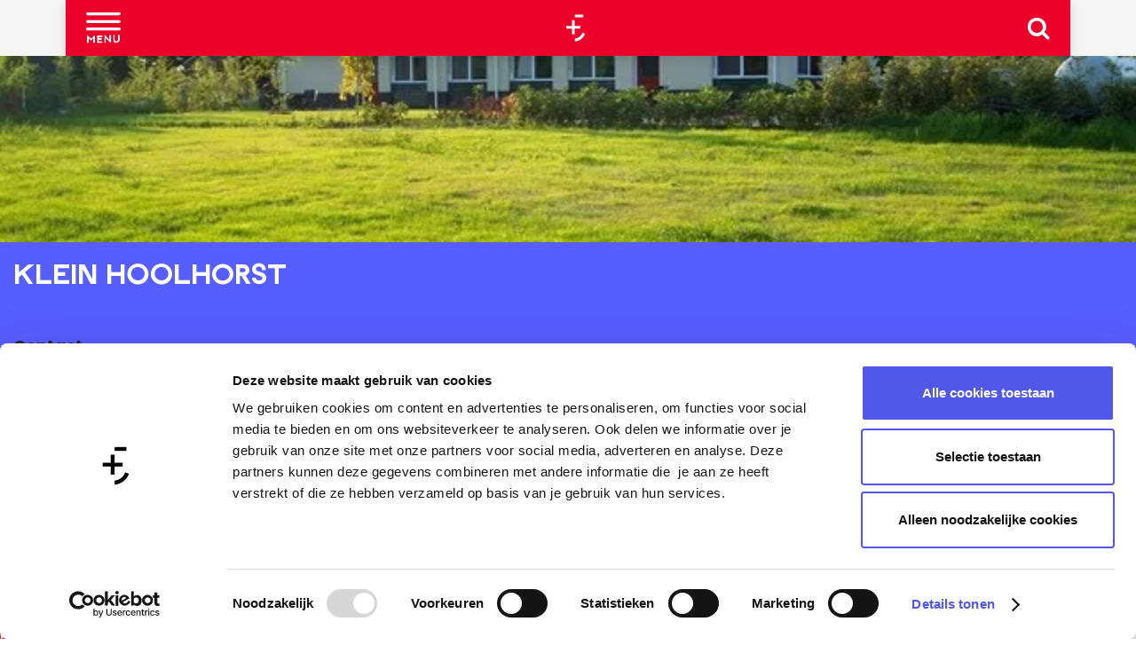

--- FILE ---
content_type: text/html; charset=UTF-8
request_url: https://www.tijdvooramersfoort.nl/nl/locaties/541121585/klein-hoolhorst-2
body_size: 11074
content:
<!DOCTYPE html>

<html lang="nl">
<head>
    <meta charset="utf-8">
    <meta http-equiv="X-UA-Compatible" content="IE=edge">
    <meta name="viewport" content="width=device-width, initial-scale=1.0">
    <meta name="theme-color" content="#ea0029">
    <meta name="msvalidate.01" content="0165B6DFBFDC76DB95E5AD1E4C980388"/>

    <title>
        Klein Hoolhorst | Tijd voor Amersfoort
    </title>

                                            <script>
                window.dataLayer = window.dataLayer || [];
                function gtag(){dataLayer.push(arguments);}

                gtag('consent', 'default', {
                    'ad_personalization': 'denied',
                    'ad_storage': 'denied',
                    'ad_user_data': 'denied',
                    'analytics_storage': 'denied',
                    'functionality_storage': 'denied',
                    'personalization_storage': 'denied',
                    'security_storage': 'granted',
                    'wait_for_update': 500
                });
                gtag('set', 'ads_data_redaction', true);
            </script>
                                    <!-- Google Tag Manager -->
            <script>(function(w,d,s,l,i){w[l]=w[l]||[];w[l].push(
                    {'gtm.start': new Date().getTime(),event:'gtm.js'}
                );var f=d.getElementsByTagName(s)[0],
                    j=d.createElement(s),dl=l!='dataLayer'?'&l='+l:'';j.async=true;j.src=
                    'https://www.googletagmanager.com/gtm.js?id='+i+dl;f.parentNode.insertBefore(j,f);
                })(window,document,'script','dataLayer','GTM-MZ7XBV');
            </script>
            <!-- End Google Tag Manager -->
                                

                        <link rel="alternate" href="https://www.tijdvooramersfoort.nl/nl/locaties/541121585/klein-hoolhorst-2" hreflang="nl"/>
        
            

    <link rel="canonical" href="https://www.tijdvooramersfoort.nl/nl/locaties/541121585/klein-hoolhorst-2" />



            <meta name="description" content="De eeuwenoude boerderij Klein Hoolhorst is nog in gebruik als agrarisch bedrijf met landbouwhuisdieren en verschillende soorten kleinvee.">
        
                                <meta property="og:title" content="Klein Hoolhorst" />
                                <meta property="og:description" content="De eeuwenoude boerderij Klein Hoolhorst is nog in gebruik als agrarisch bedrijf met landbouwhuisdieren en verschillende soorten kleinvee." />
                                <meta property="og:url" content="https://www.tijdvooramersfoort.nl/nl/locaties/541121585/klein-hoolhorst-2" />
                                <meta property="og:type" content="website" />
                                                <meta property="og:image" content="https://assets.plaece.nl/thumb/DpYavcEODNLnQi2etLfWAbWDp9o6bxG-MBcgLDFG_GY/resizing_type:fit/width:650/height:366/gravity:sm/aHR0cHM6Ly9hc3NldHMucGxhZWNlLm5sL29kcC11YmFzZS9pbWFnZS9kMTdlYWQ5ZDM2MGM0YTE0ZDg2OTlhOGRmYTkyNjY3OTE0MGFlYTI4LmpwZw.jpg" />
                                                            <meta property="og:image" content="https://assets.plaece.nl/thumb/OO7ZSNB7j5T8ZSj7jQ1rAzgK8HmSLb-e58Fha-Yf9mI/resizing_type:fit/width:650/height:366/gravity:sm/aHR0cHM6Ly9hc3NldHMucGxhZWNlLm5sL29kcC11YmFzZS9pbWFnZS9iNjQxYTZhZjNmMDgwN2Q1MWMzZTk3OWI4Y2Q5MjU5YWIyY2ViYmYzLmpwZw.jpg" />
                        

                                <meta name="twitter:card" content="summary" />
                                <meta name="twitter:title" content="Klein Hoolhorst" />
                                <meta name="twitter:description" content="De eeuwenoude boerderij Klein Hoolhorst is nog in gebruik als agrarisch bedrijf met landbouwhuisdieren en verschillende soorten kleinvee." />
            






    
        <meta name="msapplication-TileColor" content="#EA0029" />
<meta name="application-name" content="Tijd voor Amersfoort"/>
<link rel="apple-touch-icon-precomposed" sizes="57x57" href="/build/assets/favicon/apple-touch-icon-57x57.a332a6abce4af6a92fac.png" />
<link rel="apple-touch-icon-precomposed" sizes="114x114" href="/build/assets/favicon/apple-touch-icon-114x114.18fe8b120ad04f6000bd.png" />
<link rel="apple-touch-icon-precomposed" sizes="72x72" href="/build/assets/favicon/apple-touch-icon-72x72.b0c0172e1b99ca5815eb.png" />
<link rel="apple-touch-icon-precomposed" sizes="144x144" href="/build/assets/favicon/apple-touch-icon-144x144.48c7a1f3f54ac7ee3e96.png" />
<link rel="apple-touch-icon-precomposed" sizes="60x60" href="/build/assets/favicon/apple-touch-icon-60x60.1a5a1c1f25a624e3c25b.png" />
<link rel="apple-touch-icon-precomposed" sizes="120x120" href="/build/assets/favicon/apple-touch-icon-120x120.c76e22d6ccb7ceb0bc95.png" />
<link rel="apple-touch-icon-precomposed" sizes="76x76" href="/build/assets/favicon/apple-touch-icon-76x76.ebbd8c8804170f2b6317.png" />
<link rel="apple-touch-icon-precomposed" sizes="152x152" href="/build/favicon/assets/apple-touch-icon-152x152.png" />
<link rel="icon" type="image/png" href="/build/assets/favicon/favicon-196x196.410eb9691d15d22d4a24.png" sizes="196x196" />
<link rel="icon" type="image/png" href="/build/assets/favicon/favicon-96x96.5a6911b9e032e1dc7f83.png" sizes="96x96" />
<link rel="icon" type="image/png" href="/build/assets/favicon/favicon-32x32.2d2fa808db0bff52f2aa.png" sizes="32x32" />
<link rel="icon" type="image/png" href="/build/assets/favicon/favicon-16x16.0e6416bb6a3ad9b374e4.png" sizes="16x16" />
<link rel="icon" type="image/png" href="/build/assets/favicon/favicon-128.58f1400de93be3d1f265.png" sizes="128x128" />
<meta name="msapplication-TileImage" content="/build/assets/favicon/mstile-144x144.48c7a1f3f54ac7ee3e96.png" />
<meta name="msapplication-square70x70logo" content="/build/assets/favicon/mstile-70x70.58f1400de93be3d1f265.png" />
<meta name="msapplication-square150x150logo" content="/build/assets/favicon/mstile-150x150.9d547c8b7a5c41aab845.png" />
<meta name="msapplication-wide310x150logo" content="/build/assets/favicon/mstile-310x150.9512267277127488cc02.png" />
<meta name="msapplication-square310x310logo" content="/build/assets/favicon/mstile-310x310.a14449b98ff4d12b934d.png" />


        <link rel="preload" href="/build/assets/amersfont.da246fed8c1adf47eeab.woff2" as="font" type="font/woff2" crossorigin>
    <link href="https://fonts.googleapis.com/css2?family=Poppins:wght@300;400;700&display=swap" rel="stylesheet">

                    <link rel="stylesheet" href="/build/main.c342561de6475f874351.css">
        <link rel="stylesheet" href="/build/main-print.7d3a842eba95dc0cc2fe.css" media="print">


        <script>
    var odpClientApi = 'https\u003A\/\/www.tijdvooramersfoort.nl\/_client\/nl\/odp\/api';
    var clientFavorites = 'https\u003A\/\/www.tijdvooramersfoort.nl\/_client\/favorite';
</script>

<script src="/build/runtime.aeaf64fa6528819e97e4.bundle.js" defer></script>
<script src="/build/main.2b2c03cfb903f8a7a414.bundle.js" defer></script>


        
    <script src="https://cdnjs.cloudflare.com/ajax/libs/jquery/2.2.4/jquery.min.js" integrity="sha512-DUC8yqWf7ez3JD1jszxCWSVB0DMP78eOyBpMa5aJki1bIRARykviOuImIczkxlj1KhVSyS16w2FSQetkD4UU2w==" crossorigin="anonymous" referrerpolicy="no-referrer"></script>
</head>

<body class="body--theme-default  odp_detail_page " data-ga-value=541121585                                                     data-has-no-pageparts="true"
                    data-instant-intensity="viewport">
                                                    <!-- Google Tag Manager (noscript) -->
            <noscript>
                <iframe src="https://www.googletagmanager.com/ns.html?id=GTM-MZ7XBV"
                    height="0" width="0" style="display:none;visibility:hidden"></iframe>
            </noscript>
            <!-- End Google Tag Manager (noscript) -->
                        

                
    <header class="main-header navigation-is-closed">
        <a href="#main" class="header__skiplink">Ga naar inhoud</a>
        <div class="container-fluid">
            <div class="header__items">
                <ul class="handles__all">
                                            <li class="handles__item handles__item--navigation">
                <button class="handles__link handles__link--menu" aria-haspopup="dialog" aria-controls="main-nav"
                        aria-expanded="false">
                    <span class="handles__icon icon-font icon-fill-menu" title="Menu"
                            aria-hidden="true"></span>
                    <span class="handles__name">Menu</span>
                </button>
            </li>
        
                </ul>
                                                                <a href="/nl" class="main-header__logo">
            <img src="/build/assets/general/logo.653ebe9aebd5bf434eb7.svg"
                    alt="Tijd voor Amersfoort Logo"
                    class="main-header__logo__img">
            <span class="sr-only">Ga naar de homepage</span>
        </a>
    
                                <ul class="handles__all" data-class-toggle-container="searchbar--visible">
                                                                                                <li class="handles__item handles__item--search">
                                <button class="handles__link" data-class-toggle-source="searchbar--visible">
                                            <span class="handles__icon icon-font icon-fill-magnifyglass"
                                                    title="Zoeken"
                                                    aria-hidden="true" style="pointer-events: none"></span>
                                    <span class="handles__name">Zoeken</span>
                                </button>
                            </li>
                            <div class="search__bar" data-class-toggle-target="searchbar--visible">
                                                                                                        <form method="get" action="/nl/zoeken"
                                            class="search__wrapper">
                                                                                <input type="text" name="query"
                                                placeholder="Waar ben je naar op zoek?"
                                                value=""
                                                class="search__input ">
                                        <input type="submit"
                                                class="search__input-btn" value=""/>
                                        <div class="search__input-icon"></div>
                                    </form>
                                                            </div>
                                                                                                                        <li class="handles__item handles__item--map">
                    <a href="/nl/interactieve-kaart" class="handles__link " >
                        <span class="handles__icon icon-font icon-fill-marker2" aria-hidden="true"></span>
                        <span class="handles__name">Kaart</span>
                    </a>
                </li>
                    
                </ul>
            </div>
                                <nav id="main-nav" class="main-header__nav main-nav" aria-label="Primair">
        <ul class="menu">
                                                                                            <li class="main-nav__parent-wrapper main-nav__parent-wrapper--has-children" data-a11y="close">
                                                        <a href="/nl/evenementen" class="main-nav__link main-nav__link-parent main-nav__link--has-children      main-nav-parent-link__theme--default"
                aria-haspopup="true" aria-expanded="false"
                aria-controls="menu__children-145"                
                >
                            <span class="main-nav__link-title button-content--reset">Agenda</span>
                                                                                                                                    </a>
                                                                                    <ul id="menu__children-145" class="menu__children">
                                                                    <li class="main-nav__child-wrapper main-nav-child__theme--default">
                <a href="/nl/evenementen/uitagenda" class="main-nav__link main-nav__link-child       main-nav-child-link__theme--default"
                                
                >
                            <span class="main-nav__link-title button-content--reset">UITagenda</span>
                                                                                                                                    </a>
                                </li>
                                                                        <li class="main-nav__child-wrapper main-nav-child__theme--default">
                <a href="/nl/evenementen/festivals" class="main-nav__link main-nav__link-child       main-nav-child-link__theme--default"
                                
                >
                            <span class="main-nav__link-title button-content--reset">Festivals</span>
                                                                                                                                    </a>
                                </li>
                                                                        <li class="main-nav__child-wrapper main-nav-child__theme--default">
                <a href="/nl/evenementen/exposities" class="main-nav__link main-nav__link-child       main-nav-child-link__theme--default"
                                
                >
                            <span class="main-nav__link-title button-content--reset">Exposities</span>
                                                                                                                                    </a>
                                </li>
                                                                        <li class="main-nav__child-wrapper main-nav-child__theme--default">
                <a href="/nl/evenementen/ontvang-het-uitmagazine-thuis" class="main-nav__link main-nav__link-child       main-nav-child-link__theme--default"
                                
                >
                            <span class="main-nav__link-title button-content--reset">Uitmagazine</span>
                                                                                                                                    </a>
                                </li>
                                                </ul>
                                            </li>
                                    <li class="main-nav__parent-wrapper main-nav__parent-wrapper--has-children" data-a11y="close">
                                                        <a href="/nl/winkelen" class="main-nav__link main-nav__link-parent main-nav__link--has-children      main-nav-parent-link__theme--default"
                aria-haspopup="true" aria-expanded="false"
                aria-controls="menu__children-53"                
                >
                            <span class="main-nav__link-title button-content--reset">Winkelen</span>
                                                                                                                                    </a>
                                                                                    <ul id="menu__children-53" class="menu__children">
                                                                    <li class="main-nav__child-wrapper main-nav-child__theme--default">
                <a href="/nl/winkelen/shop-amersfoort" class="main-nav__link main-nav__link-child       main-nav-child-link__theme--default"
                                
                >
                            <span class="main-nav__link-title button-content--reset">Shop Amersfoort</span>
                                                                                                                                    </a>
                                </li>
                                                                        <li class="main-nav__child-wrapper main-nav-child__theme--default">
                <a href="/nl/winkelen/stadskaart" class="main-nav__link main-nav__link-child       main-nav-child-link__theme--default"
                                
                >
                            <span class="main-nav__link-title button-content--reset">Stadskaart</span>
                                                                                                                                    </a>
                                </li>
                                                                        <li class="main-nav__child-wrapper main-nav-child__theme--default">
                <a href="/nl/winkelen/markten" class="main-nav__link main-nav__link-child       main-nav-child-link__theme--default"
                                
                >
                            <span class="main-nav__link-title button-content--reset">Markten</span>
                                                                                                                                    </a>
                                </li>
                                                </ul>
                                            </li>
                                    <li class="main-nav__parent-wrapper main-nav__parent-wrapper--has-children" data-a11y="close">
                                                        <a href="/nl/ontdekken" class="main-nav__link main-nav__link-parent main-nav__link--has-children      main-nav-parent-link__theme--default"
                aria-haspopup="true" aria-expanded="false"
                aria-controls="menu__children-62"                
                >
                            <span class="main-nav__link-title button-content--reset">Ontdekken</span>
                                                                                                                                    </a>
                                                                                    <ul id="menu__children-62" class="menu__children">
                                                                    <li class="main-nav__child-wrapper main-nav-child__theme--default">
                <a href="/nl/ontdekken/wandelen" class="main-nav__link main-nav__link-child       main-nav-child-link__theme--default"
                                
                >
                            <span class="main-nav__link-title button-content--reset">Wandelen</span>
                                                                                                                                    </a>
                                </li>
                                                                        <li class="main-nav__child-wrapper main-nav-child__theme--default">
                <a href="/nl/ontdekken/fietsen" class="main-nav__link main-nav__link-child       main-nav-child-link__theme--default"
                                
                >
                            <span class="main-nav__link-title button-content--reset">Fietsen</span>
                                                                                                                                    </a>
                                </li>
                                                                        <li class="main-nav__child-wrapper main-nav-child__theme--default">
                <a href="/nl/ontdekken/varen" class="main-nav__link main-nav__link-child       main-nav-child-link__theme--default"
                                
                >
                            <span class="main-nav__link-title button-content--reset">Varen</span>
                                                                                                                                    </a>
                                </li>
                                                                        <li class="main-nav__child-wrapper main-nav-child__theme--default">
                <a href="/nl/ontdekken/natuurgebieden" class="main-nav__link main-nav__link-child       main-nav-child-link__theme--default"
                                
                >
                            <span class="main-nav__link-title button-content--reset">Natuurgebieden</span>
                                                                                                                                    </a>
                                </li>
                                                </ul>
                                            </li>
                                    <li class="main-nav__parent-wrapper main-nav__parent-wrapper--has-children" data-a11y="close">
                                                        <a href="/nl/kunst-cultuur" class="main-nav__link main-nav__link-parent main-nav__link--has-children      main-nav-parent-link__theme--default"
                aria-haspopup="true" aria-expanded="false"
                aria-controls="menu__children-63"                
                >
                            <span class="main-nav__link-title button-content--reset">Kunst &amp; Cultuur</span>
                                                                                                                                    </a>
                                                                                    <ul id="menu__children-63" class="menu__children">
                                                                    <li class="main-nav__child-wrapper main-nav-child__theme--default">
                <a href="/nl/kunst-cultuur/musea-en-galeries" class="main-nav__link main-nav__link-child       main-nav-child-link__theme--default"
                                
                >
                            <span class="main-nav__link-title button-content--reset">Musea</span>
                                                                                                                                    </a>
                                </li>
                                                                        <li class="main-nav__child-wrapper main-nav-child__theme--default">
                <a href="/nl/kunst-cultuur/theaters" class="main-nav__link main-nav__link-child       main-nav-child-link__theme--default"
                                
                >
                            <span class="main-nav__link-title button-content--reset">Theaters</span>
                                                                                                                                    </a>
                                </li>
                                                                        <li class="main-nav__child-wrapper main-nav-child__theme--default">
                <a href="/nl/kunst-cultuur/bezienswaardigheden" class="main-nav__link main-nav__link-child       main-nav-child-link__theme--default"
                                
                >
                            <span class="main-nav__link-title button-content--reset">Bezienswaardigheden</span>
                                                                                                                                    </a>
                                </li>
                                                                        <li class="main-nav__child-wrapper main-nav-child__theme--default">
                <a href="/nl/kunst-cultuur/culturele-evenementen-amersfoort" class="main-nav__link main-nav__link-child       main-nav-child-link__theme--default"
                                
                >
                            <span class="main-nav__link-title button-content--reset">Culturele evenementen</span>
                                                                                                                                    </a>
                                </li>
                                                </ul>
                                            </li>
                                    <li class="main-nav__parent-wrapper main-nav__parent-wrapper--has-children" data-a11y="close">
                                                        <a href="/nl/horeca" class="main-nav__link main-nav__link-parent main-nav__link--has-children      main-nav-parent-link__theme--default"
                aria-haspopup="true" aria-expanded="false"
                aria-controls="menu__children-66"                
                >
                            <span class="main-nav__link-title button-content--reset">Horeca</span>
                                                                                                                                    </a>
                                                                                    <ul id="menu__children-66" class="menu__children">
                                                                    <li class="main-nav__child-wrapper main-nav-child__theme--default">
                <a href="/nl/horeca/restaurants" class="main-nav__link main-nav__link-child       main-nav-child-link__theme--default"
                                
                >
                            <span class="main-nav__link-title button-content--reset">Restaurants</span>
                                                                                                                                    </a>
                                </li>
                                                                        <li class="main-nav__child-wrapper main-nav-child__theme--default">
                <a href="/nl/horeca/borrelen" class="main-nav__link main-nav__link-child       main-nav-child-link__theme--default"
                                
                >
                            <span class="main-nav__link-title button-content--reset">Borrelen</span>
                                                                                                                                    </a>
                                </li>
                                                                        <li class="main-nav__child-wrapper main-nav-child__theme--default">
                <a href="/nl/horeca/uitgaan" class="main-nav__link main-nav__link-child       main-nav-child-link__theme--default"
                                
                >
                            <span class="main-nav__link-title button-content--reset">Uitgaan</span>
                                                                                                                                    </a>
                                </li>
                                                                        <li class="main-nav__child-wrapper main-nav-child__theme--default">
                <a href="/nl/horeca/overnachten" class="main-nav__link main-nav__link-child       main-nav-child-link__theme--default"
                                
                >
                            <span class="main-nav__link-title button-content--reset">Overnachten</span>
                                                                                                                                    </a>
                                </li>
                                                </ul>
                                            </li>
                                    <li class="main-nav__parent-wrapper main-nav__parent-wrapper--has-children" data-a11y="close">
                                                        <a href="/nl/actief" class="main-nav__link main-nav__link-parent main-nav__link--has-children      main-nav-parent-link__theme--default"
                aria-haspopup="true" aria-expanded="false"
                aria-controls="menu__children-306"                
                >
                            <span class="main-nav__link-title button-content--reset">Actief</span>
                                                                                                                                    </a>
                                                                                    <ul id="menu__children-306" class="menu__children">
                                                                    <li class="main-nav__child-wrapper main-nav-child__theme--default">
                <a href="/nl/actief/sporten" class="main-nav__link main-nav__link-child       main-nav-child-link__theme--default"
                                
                >
                            <span class="main-nav__link-title button-content--reset">Sporten</span>
                                                                                                                                    </a>
                                </li>
                                                                        <li class="main-nav__child-wrapper main-nav-child__theme--default">
                <a href="/nl/actief/activiteiten" class="main-nav__link main-nav__link-child       main-nav-child-link__theme--default"
                                
                >
                            <span class="main-nav__link-title button-content--reset">Activiteiten</span>
                                                                                                                                    </a>
                                </li>
                                                                        <li class="main-nav__child-wrapper main-nav-child__theme--default">
                <a href="/nl/actief/workshops" class="main-nav__link main-nav__link-child       main-nav-child-link__theme--default"
                                
                >
                            <span class="main-nav__link-title button-content--reset">Workshops</span>
                                                                                                                                    </a>
                                </li>
                                                                        <li class="main-nav__child-wrapper main-nav-child__theme--default">
                <a href="/nl/actief/kids" class="main-nav__link main-nav__link-child       main-nav-child-link__theme--default"
                                
                >
                            <span class="main-nav__link-title button-content--reset">Kids activiteiten</span>
                                                                                                                                    </a>
                                </li>
                                                </ul>
                                            </li>
                                    <li class="main-nav__parent-wrapper main-nav__parent-wrapper--has-children" data-a11y="close">
                                                        <a href="/nl/blogs" class="main-nav__link main-nav__link-parent main-nav__link--has-children      main-nav-parent-link__theme--default"
                aria-haspopup="true" aria-expanded="false"
                aria-controls="menu__children-113"                
                >
                            <span class="main-nav__link-title button-content--reset">Blogs</span>
                                                                                                                                    </a>
                                                                                    <ul id="menu__children-113" class="menu__children">
                                                                    <li class="main-nav__child-wrapper main-nav-child__theme--default">
                <a href="/nl/blogs/blogoverzicht" class="main-nav__link main-nav__link-child       main-nav-child-link__theme--default"
                                
                >
                            <span class="main-nav__link-title button-content--reset">Inspiratie &amp; tips</span>
                                                                                                                                    </a>
                                </li>
                                                                        <li class="main-nav__child-wrapper main-nav-child__theme--default">
                <a href="/nl/blogs/blogteam" class="main-nav__link main-nav__link-child       main-nav-child-link__theme--default"
                                
                >
                            <span class="main-nav__link-title button-content--reset">Blogteam</span>
                                                                                                                                    </a>
                                </li>
                                                                        <li class="main-nav__child-wrapper main-nav-child__theme--default">
                <a href="/nl/blogs/volg-amersfoort" class="main-nav__link main-nav__link-child       main-nav-child-link__theme--default"
                                
                >
                            <span class="main-nav__link-title button-content--reset">Volg Amersfoort</span>
                                                                                                                                    </a>
                                </li>
                                                </ul>
                                            </li>
                                    <li class="main-nav__parent-wrapper main-nav__parent-wrapper--has-children" data-a11y="close">
                                                        <a href="/nl/praktische-info" class="main-nav__link main-nav__link-parent main-nav__link--has-children      main-nav-parent-link__theme--default"
                aria-haspopup="true" aria-expanded="false"
                aria-controls="menu__children-716"                
                >
                            <span class="main-nav__link-title button-content--reset">Praktische info</span>
                                                                                                                                    </a>
                                                                                    <ul id="menu__children-716" class="menu__children">
                                                                    <li class="main-nav__child-wrapper main-nav-child__theme--default">
                <a href="/nl/praktische-info/openingstijden" class="main-nav__link main-nav__link-child       main-nav-child-link__theme--default"
                                
                >
                            <span class="main-nav__link-title button-content--reset">Openingstijden</span>
                                                                                                                                    </a>
                                </li>
                                                                        <li class="main-nav__child-wrapper main-nav-child__theme--default">
                <a href="/nl/praktische-info/parkeren" class="main-nav__link main-nav__link-child       main-nav-child-link__theme--default"
                                
                >
                            <span class="main-nav__link-title button-content--reset">Parkeren &amp; OV</span>
                                                                                                                                    </a>
                                </li>
                                                                        <li class="main-nav__child-wrapper main-nav-child__theme--default">
                <a href="/nl/praktische-info/boek-hotel" class="main-nav__link main-nav__link-child       main-nav-child-link__theme--default"
                                
                >
                            <span class="main-nav__link-title button-content--reset">Boek hotel</span>
                                                                                                                                    </a>
                                </li>
                                                                        <li class="main-nav__child-wrapper main-nav-child__theme--default">
                <a href="/nl/praktische-info/plattegrond" class="main-nav__link main-nav__link-child       main-nav-child-link__theme--default"
                                
                >
                            <span class="main-nav__link-title button-content--reset">Plattegrond</span>
                                                                                                                                    </a>
                                </li>
                                                </ul>
                                            </li>
                                                </ul>
    </nav>
    <div class="main-nav__overlay"></div>

                                    <nav class="language-nav" data-a11y="close" aria-labelledby="language-nav-switcher" translate="no">
                            <span id="language-nav-switcher" class="sr-only">
                    Selecteer taal
                    <span class="sr-only" aria-current="true">Huidige taal: Nederlands</span>
                </span>
                                        <button class="language-nav__item language-nav__item--nl language-nav__active-lang"
                        aria-expanded="false" aria-controls="language-nav__items" aria-haspopup="true"
                        aria-labelledby="language-nav-switcher">
                    <span class="language-nav__text" aria-hidden="true">nl</span>
                </button>
                <span class="language-nav__item language-nav__item--nl language-nav__active-lang" aria-labelledby="language-nav-switcher">
                    <span class="language-nav__text" aria-hidden="true">nl</span>
                </span>
                                        <div id="language-nav__items" class="language-nav__items">
                                                                                                        <a href="/en"
                                   class="language-nav__item language-nav__item--en language-nav__link"
                                   lang="en" hreflang="en">
                                                                            <span class="language-nav__text" aria-hidden="true">en</span>
                                                                                                                <span class="sr-only">Go to the English page</span>
                                                                    </a>
                                                                                                                                                            <a href="/es"
                                   class="language-nav__item language-nav__item--es language-nav__link"
                                   lang="es" hreflang="es">
                                                                            <span class="language-nav__text" aria-hidden="true">es</span>
                                                                                                                <span class="sr-only">Ir a la página en español</span>
                                                                    </a>
                                                                                        </div>
                    </nav>
    
        </div>
    </header>

    
        <main id="main">
        
                
            

    <div class="odp-detail-container odp-detail-container--stretch-full odp-detail-container--stretch-full--location">
        <script type="application/ld+json">{
    "@context": "http://schema.org",
    "name": "Klein Hoolhorst",
    "description": "De eeuwenoude boerderij Klein Hoolhorst is nog in gebruik als agrarisch bedrijf met landbouwhuisdieren en verschillende soorten kleinvee.",
    "image": "https://assets.plaece.nl/odp-ubase/image/d17ead9d360c4a14d8699a8dfa926679140aea28.jpg",
    "@type": "Place",
    "address": {
        "@type": "PostalAddress",
        "addressCountry": "NL",
        "postalCode": "3791 PM",
        "streetAddress": "Hessenweg 154b",
        "addressLocality": "Achterveld"
    },
    "geo": {
        "latitude": 52.137037,
        "longitude": 5.486733,
        "@type": "GeoCoordinates"
    },
    "telephone": "(+31) 342 45 00 04"
}</script>
                        <script>
          window.dataLayer = window.dataLayer || [];
          window.dataLayer.push({"categories":["bed-and-breakfast"],"city":"Achterveld"});
        </script>
    

        
                <div class="item-details general-content ">
            

        <div class="item-details__item-details-header">
            <div class="item-details__contact-block">
                    <h1 class="item__title">Klein Hoolhorst</h1>

                                            <div class="odp-contact-information--container item-details__block">
                            <span class="anchor" id="item-details__contact-information"></span>
                                        <div class="odp-contact-information">
                                            <h2 class="odp-contact-information__header">Contact</h2>
                                                                                            <div class="odp-contact-information__column">
                                        <address class="odp-contact-information__address">
                                                                                                            
                
                                                        Hessenweg 154b<br/>
                                                        3791 PM Achterveld
                                    
    </address>

                                            <a                             href="https://www.google.com/maps/dir/?api=1&amp;destination=52.137037%2C5.486733"
                                                class="odp-contact-information__route__link"
                                                data-ga-category="item-generic"
                                                data-ga-action="generic-route"
                                                target="_blank"
                    >                Plan je route
                <span class="sr-only">naar Klein Hoolhorst</span>
                <br/>
            </a>                                <p class="odp-contact-information__route__distance"
            data-controller="distance"
            data-distance-to-value="52.137037, 5.486733"
            data-distance-long-unit-value=" km"
            data-distance-short-unit-value=" m"
            data-distance-label-value="vanaf jouw locatie"
        >
        </p>
    
    
                            </div>
                                                                                        <div class="odp-contact-information__column">
                                <ul class="list--reset odp-contact-information__contact-options">
                                                                            <li class="list-item--reset contact-options__option contact-options__option--route">
            <a                             href="https://www.google.com/maps/dir/?api=1&amp;destination=52.137037%2C5.486733"
                                                class="contact-options__link"
                                                data-ga-category="item-generic"
                                                data-ga-action="generic-route"
                    >                    <span class="contact-information__icon contact-options__icon icon-font icon-fill-gps"
                          aria-hidden="true"></span>
                                            <span class="contact-options__short-label">Route</span>
                        <span class="contact-options__long-label">Plan je route</span>
                                                                <span class="sr-only">naar Klein Hoolhorst</span>
                                    </a>        </li>
    
                                                                                                            <li class="list-item--reset contact-options__option contact-options__option--email">
            <a                             href="mailto:info@kleinhoolhorst.nl"
                                                class="contact-options__link"
                                                data-ga-category="item-generic"
                                                data-ga-action="generic-email"
                    >                    <span class="contact-information__icon contact-options__icon icon-font icon-fill-envelope"
                          aria-hidden="true"></span>
                                            <span class="contact-options__short-label">E-mail</span>
                        <span class="contact-options__long-label">Stuur een e-mail</span>
                                                                <span class="sr-only">naar Klein Hoolhorst</span>
                                    </a>        </li>
    
                                                                                                            <li class="list-item--reset contact-options__option contact-options__option--phone">
            <a                             href="tel:(+31)342450004"
                                                class="contact-options__link"
                                                data-ga-category="item-generic"
                                                data-ga-action="generic-phone"
                    >                    <span class="contact-information__icon contact-options__icon icon-font icon-fill-phone"
                          aria-hidden="true"></span>
                                            <span class="contact-options__short-label">Bel</span>
                        <span class="contact-options__long-label">Bel: (+31) 342 45 00 04</span>
                                                                <span class="sr-only">Klein Hoolhorst</span>
                                    </a>        </li>
    
                                                                                                            <li class="list-item--reset contact-options__option contact-options__option--url">
            <a                             href="http://kleinhoolhorst.nl/"
                                                class="contact-options__link"
                                                data-ga-category="item-generic"
                                                data-ga-action="generic-url-external"
                    >                    <span class="contact-information__icon contact-options__icon icon-font icon-fill-monitor"
                          aria-hidden="true"></span>
                                            <span class="contact-options__short-label">Website</span>
                        <span class="contact-options__long-label">Bezoek de website</span>
                                                                <span class="sr-only">van Klein Hoolhorst</span>
                                    </a>        </li>
    
                        </ul>

                                                    
                        </div>
                                                                        
                                    
                                    </div>
                    </div>
    
            </div>
            <div class="item-details__image">
                                                    <div class="item__full-width-header item-header--has-files location-header-has-files   ">
                    <span class="anchor" id="item-details__media"></span>
                                                                                                                                                                                                                                                                <picture class="img__wrapper img--theme-default item-detail__location-header item-detail__header "
                    >
                                                                                                                                                                        <source type="image/webp"
                                        srcset="https://assets.plaece.nl/thumb/6N3LzysNdfQ5yKEEK5c1kq-udqDZiA6SURebsN89I1c/resizing_type:fit/width:960/height:0/gravity:sm/enlarge:0/aHR0cHM6Ly9hc3NldHMucGxhZWNlLm5sL29kcC11YmFzZS9pbWFnZS9kMTdlYWQ5ZDM2MGM0YTE0ZDg2OTlhOGRmYTkyNjY3OTE0MGFlYTI4LmpwZw.webp" media="(max-width: 500px)">
                                                                            <source srcset="https://assets.plaece.nl/thumb/P354EoJZ1djTlVpzpXbxvdcmW5KXFzmFXyo0RYl7WQs/resizing_type:fit/width:960/height:0/gravity:sm/enlarge:0/aHR0cHM6Ly9hc3NldHMucGxhZWNlLm5sL29kcC11YmFzZS9pbWFnZS9kMTdlYWQ5ZDM2MGM0YTE0ZDg2OTlhOGRmYTkyNjY3OTE0MGFlYTI4LmpwZw.jpg" media="(max-width: 500px)">
                                                                                                                                                        <source type="image/webp"
                                        srcset="https://assets.plaece.nl/thumb/wvSS4QdKAUmh436z8D_pYvEFN9gPWEkR1bT62wcd62g/resizing_type:fit/width:1280/height:0/gravity:sm/enlarge:0/aHR0cHM6Ly9hc3NldHMucGxhZWNlLm5sL29kcC11YmFzZS9pbWFnZS9kMTdlYWQ5ZDM2MGM0YTE0ZDg2OTlhOGRmYTkyNjY3OTE0MGFlYTI4LmpwZw.webp" media="(max-width: 1079px)">
                                                                            <source srcset="https://assets.plaece.nl/thumb/29INYmMGXHPmZfwoMz7xKtKTAxeVMImXOnjn-aZzAdY/resizing_type:fit/width:1280/height:0/gravity:sm/enlarge:0/aHR0cHM6Ly9hc3NldHMucGxhZWNlLm5sL29kcC11YmFzZS9pbWFnZS9kMTdlYWQ5ZDM2MGM0YTE0ZDg2OTlhOGRmYTkyNjY3OTE0MGFlYTI4LmpwZw.jpg" media="(max-width: 1079px)">
                                                                                                                                                        <source type="image/webp"
                                        srcset="https://assets.plaece.nl/thumb/CaIrt7Hn6zLANKVVeAUXxYjzY8QaRq-zJ-i9Lgqfh7M/resizing_type:fit/width:1580/height:0/gravity:sm/enlarge:0/aHR0cHM6Ly9hc3NldHMucGxhZWNlLm5sL29kcC11YmFzZS9pbWFnZS9kMTdlYWQ5ZDM2MGM0YTE0ZDg2OTlhOGRmYTkyNjY3OTE0MGFlYTI4LmpwZw.webp" media="(max-width: 1650px)">
                                                                            <source srcset="https://assets.plaece.nl/thumb/yJo-ZpRYANi2VxFnTA5JE03tNMuXL0s2BGMrAXrXRMg/resizing_type:fit/width:1580/height:0/gravity:sm/enlarge:0/aHR0cHM6Ly9hc3NldHMucGxhZWNlLm5sL29kcC11YmFzZS9pbWFnZS9kMTdlYWQ5ZDM2MGM0YTE0ZDg2OTlhOGRmYTkyNjY3OTE0MGFlYTI4LmpwZw.jpg" media="(max-width: 1650px)">
                                                                                                                                                        <source type="image/webp"
                                        srcset="https://assets.plaece.nl/thumb/FUiaHILV5PIgCjHFGvYDc8i3hALI5OgvXYsgq3BHtdg/resizing_type:fit/width:1900/height:0/gravity:sm/enlarge:0/aHR0cHM6Ly9hc3NldHMucGxhZWNlLm5sL29kcC11YmFzZS9pbWFnZS9kMTdlYWQ5ZDM2MGM0YTE0ZDg2OTlhOGRmYTkyNjY3OTE0MGFlYTI4LmpwZw.webp">
                                                                            <source srcset="https://assets.plaece.nl/thumb/Ux-dKeKfO_pI-McnMwtv1VtgmIb8P3DSjGHBY-7hSUs/resizing_type:fit/width:1900/height:0/gravity:sm/enlarge:0/aHR0cHM6Ly9hc3NldHMucGxhZWNlLm5sL29kcC11YmFzZS9pbWFnZS9kMTdlYWQ5ZDM2MGM0YTE0ZDg2OTlhOGRmYTkyNjY3OTE0MGFlYTI4LmpwZw.jpg">
                                                    <img src="https://assets.plaece.nl/thumb/P354EoJZ1djTlVpzpXbxvdcmW5KXFzmFXyo0RYl7WQs/resizing_type:fit/width:960/height:0/gravity:sm/enlarge:0/aHR0cHM6Ly9hc3NldHMucGxhZWNlLm5sL29kcC11YmFzZS9pbWFnZS9kMTdlYWQ5ZDM2MGM0YTE0ZDg2OTlhOGRmYTkyNjY3OTE0MGFlYTI4LmpwZw.jpg"
                        class="img__main "
                        alt="" 
                        >
            </picture>
                                                            </div>

            </div>
        </div>
        <div class="item-details__item-details-body item-details__location-details-body container-fluid">
            <div class="item-details__left-column">
                                                                <div class="item-details__media-block-list-wrapper item-details__block">
                            <span class="anchor" id="item-details__lightbox"></span>
                                                    <h2 class="item-details__heading item-details__heading-media-block">Neem alvast een kijkje</h2>
                                                        <ul class="item-lightbox__item-container file-image tiles--media-detail"
                        data-count="2">
                                                                                                                                                                                                                                                                                        <li class="item-lightbox__item-link item-lightbox__item-link--image image-link button--reset">
                                                                                                                                                                                        <button class="button--reset item-lightbox__item-container-overlay"
                                                            data-modal-target="#impression__carousel__template"
                                                            data-modal-lightbox="#impression__carousel"
                                                            data-modal-lightbox-index="0"
                                                            aria-haspopup="dialog">
                                                        <span class="button-content--reset">Bekijk alle media</span>
                                                    </button>
                                                                                                                                                                                                                                                                                                                                                                                                                                                        <picture class="img__wrapper img--theme-default button-content--reset item-lightbox__image"
                    >
                                                                                                                                                                        <source type="image/webp"
                                        srcset="https://assets.plaece.nl/thumb/l_aDE20a5RNdvbrdAXDwzBI-01TJdGLgp0bEwnhytkI/resizing_type:fit/width:640/height:0/gravity:sm/enlarge:0/aHR0cHM6Ly9hc3NldHMucGxhZWNlLm5sL29kcC11YmFzZS9pbWFnZS9kMTdlYWQ5ZDM2MGM0YTE0ZDg2OTlhOGRmYTkyNjY3OTE0MGFlYTI4LmpwZw.webp">
                                                                            <source srcset="https://assets.plaece.nl/thumb/nzILopsg1EdWS3m0YSAHpv8El0dT9ysVy5OhdOUT6ao/resizing_type:fit/width:640/height:0/gravity:sm/enlarge:0/aHR0cHM6Ly9hc3NldHMucGxhZWNlLm5sL29kcC11YmFzZS9pbWFnZS9kMTdlYWQ5ZDM2MGM0YTE0ZDg2OTlhOGRmYTkyNjY3OTE0MGFlYTI4LmpwZw.jpg">
                                                    <img src="https://assets.plaece.nl/thumb/nzILopsg1EdWS3m0YSAHpv8El0dT9ysVy5OhdOUT6ao/resizing_type:fit/width:640/height:0/gravity:sm/enlarge:0/aHR0cHM6Ly9hc3NldHMucGxhZWNlLm5sL29kcC11YmFzZS9pbWFnZS9kMTdlYWQ5ZDM2MGM0YTE0ZDg2OTlhOGRmYTkyNjY3OTE0MGFlYTI4LmpwZw.jpg"
                        class="img__main "
                        alt="" loading="lazy"
                        >
            </picture>
                                                                                                                                                                                                                                                                                                                                                </li>
                                                                                                                                                                                                                                                                                                                                                                            <li class="item-lightbox__item-link item-lightbox__item-link--image image-link button--reset">
                                                                                                                                                                                                                                                                                                                                                                                                                                                                                                                                            <picture class="img__wrapper img--theme-default button-content--reset item-lightbox__image"
                    >
                                                                                                                                                                        <source type="image/webp"
                                        srcset="https://assets.plaece.nl/thumb/RMo7eUtnCU9k5hjeEiaj70OG8E_LTXZfPR_PWsoCL8w/resizing_type:fit/width:640/height:0/gravity:sm/enlarge:0/aHR0cHM6Ly9hc3NldHMucGxhZWNlLm5sL29kcC11YmFzZS9pbWFnZS9iNjQxYTZhZjNmMDgwN2Q1MWMzZTk3OWI4Y2Q5MjU5YWIyY2ViYmYzLmpwZw.webp">
                                                                            <source srcset="https://assets.plaece.nl/thumb/-fVw6jokupk82v4fsn3mnolicFMkzPNig6rV97FoPTw/resizing_type:fit/width:640/height:0/gravity:sm/enlarge:0/aHR0cHM6Ly9hc3NldHMucGxhZWNlLm5sL29kcC11YmFzZS9pbWFnZS9iNjQxYTZhZjNmMDgwN2Q1MWMzZTk3OWI4Y2Q5MjU5YWIyY2ViYmYzLmpwZw.jpg">
                                                    <img src="https://assets.plaece.nl/thumb/-fVw6jokupk82v4fsn3mnolicFMkzPNig6rV97FoPTw/resizing_type:fit/width:640/height:0/gravity:sm/enlarge:0/aHR0cHM6Ly9hc3NldHMucGxhZWNlLm5sL29kcC11YmFzZS9pbWFnZS9iNjQxYTZhZjNmMDgwN2Q1MWMzZTk3OWI4Y2Q5MjU5YWIyY2ViYmYzLmpwZw.jpg"
                        class="img__main "
                        alt="" loading="lazy"
                        >
            </picture>
                                                                                                                                                                                                                                                                            <button class="link-overlay button--reset"
                                                            data-modal-target="#impression__carousel__template"
                                                            data-modal-lightbox="#impression__carousel"
                                                            data-modal-lightbox-index="1"
                                                            aria-haspopup="dialog">
                                                                                                                                                                                                                                    <span class="sr-only">Open popup met vergrote afbeelding Klein Hoolhorst</span>
                                                    </button>
                                                                                                                                                                        </li>
                                                                                                                        </ul>
                                                            <template id="impression__carousel__template">
                        <div id="impression__carousel"
                                class="splide__carousel item-lightbox-popup__carousel modal-lightbox__carousel">
                            <div class="splide splide__main item-lightbox-popup__main modal-lightbox__main"
                                                                                                        data-splide='{
                                    "type":"fade"
                                    ,"live":false
                                    ,"autoplay":"pause"
                                    ,"perPage": 1
                                    ,"arrows": true
                                    ,"pagination": true
                                    ,"flickPower":100
                                    ,"rewind":true
                                        ,"i18n": {
        "prev": "Vorige slide"
        ,"next": "Volgende slide"
        ,"first": "Ga naar eerste slide"
        ,"last": "Ga naar laatste slide"
        ,"slideX": "Ga naar slide %s"
        ,"pageX": "Ga naar pagina %s"
        ,"play": "Start automatisch afspelen"
        ,"pause": "Pauzeer automatisch afspelen"
        ,"carousel": "carousel"
        ,"select": "Selecteer slide om te tonen"
        ,"slide": "slide"
        ,"slideLabel": "%s van %s"
        ,"playVideo": "Video afspelen"
    }
    
                                    }'
                                     aria-label="Mediagalerij van Klein Hoolhorst">
                                                                                                            <div class="splide__arrows modal-lightbox__arrows ">
            <button type="button" class="splide__arrow splide__arrow--prev modal-lightbox__arrow modal-lightbox__arrow--prev icon-font icon-fill-chevron-left" data-ga-category="click" data-ga-label="navigation" data-ga-action="prev"></button>
                        <button type="button" class="splide__arrow splide__arrow--next modal-lightbox__arrow modal-lightbox__arrow--next icon-font icon-fill-chevron-right" data-ga-category="click" data-ga-label="navigation" data-ga-action="next"></button>
        </div>
    
                                                                <div class="splide__track item-lightbox-popup__track modal-lightbox__track">
                                    <ul class="splide__list item-lightbox-popup__list modal-lightbox__list">
                                                                                                                                                                                                                                                                                                                                    <li class="splide__slide item-lightbox-popup__slide modal-lightbox__slide">
                                                                                                                                                                                                <picture class="img__wrapper img--theme-default item-lightbox-popup__picture modal-lightbox__picture"
                    >
                                                                                                                                                                        <source type="image/webp"
                                        srcset="https://assets.plaece.nl/thumb/6N3LzysNdfQ5yKEEK5c1kq-udqDZiA6SURebsN89I1c/resizing_type:fit/width:960/height:0/gravity:sm/enlarge:0/aHR0cHM6Ly9hc3NldHMucGxhZWNlLm5sL29kcC11YmFzZS9pbWFnZS9kMTdlYWQ5ZDM2MGM0YTE0ZDg2OTlhOGRmYTkyNjY3OTE0MGFlYTI4LmpwZw.webp" media="(max-width: 500px)">
                                                                            <source srcset="https://assets.plaece.nl/thumb/P354EoJZ1djTlVpzpXbxvdcmW5KXFzmFXyo0RYl7WQs/resizing_type:fit/width:960/height:0/gravity:sm/enlarge:0/aHR0cHM6Ly9hc3NldHMucGxhZWNlLm5sL29kcC11YmFzZS9pbWFnZS9kMTdlYWQ5ZDM2MGM0YTE0ZDg2OTlhOGRmYTkyNjY3OTE0MGFlYTI4LmpwZw.jpg" media="(max-width: 500px)">
                                                                                                                                                        <source type="image/webp"
                                        srcset="https://assets.plaece.nl/thumb/wvSS4QdKAUmh436z8D_pYvEFN9gPWEkR1bT62wcd62g/resizing_type:fit/width:1280/height:0/gravity:sm/enlarge:0/aHR0cHM6Ly9hc3NldHMucGxhZWNlLm5sL29kcC11YmFzZS9pbWFnZS9kMTdlYWQ5ZDM2MGM0YTE0ZDg2OTlhOGRmYTkyNjY3OTE0MGFlYTI4LmpwZw.webp" media="(max-width: 1079px)">
                                                                            <source srcset="https://assets.plaece.nl/thumb/29INYmMGXHPmZfwoMz7xKtKTAxeVMImXOnjn-aZzAdY/resizing_type:fit/width:1280/height:0/gravity:sm/enlarge:0/aHR0cHM6Ly9hc3NldHMucGxhZWNlLm5sL29kcC11YmFzZS9pbWFnZS9kMTdlYWQ5ZDM2MGM0YTE0ZDg2OTlhOGRmYTkyNjY3OTE0MGFlYTI4LmpwZw.jpg" media="(max-width: 1079px)">
                                                                                                                                                        <source type="image/webp"
                                        srcset="https://assets.plaece.nl/thumb/CaIrt7Hn6zLANKVVeAUXxYjzY8QaRq-zJ-i9Lgqfh7M/resizing_type:fit/width:1580/height:0/gravity:sm/enlarge:0/aHR0cHM6Ly9hc3NldHMucGxhZWNlLm5sL29kcC11YmFzZS9pbWFnZS9kMTdlYWQ5ZDM2MGM0YTE0ZDg2OTlhOGRmYTkyNjY3OTE0MGFlYTI4LmpwZw.webp" media="(max-width: 1650px)">
                                                                            <source srcset="https://assets.plaece.nl/thumb/yJo-ZpRYANi2VxFnTA5JE03tNMuXL0s2BGMrAXrXRMg/resizing_type:fit/width:1580/height:0/gravity:sm/enlarge:0/aHR0cHM6Ly9hc3NldHMucGxhZWNlLm5sL29kcC11YmFzZS9pbWFnZS9kMTdlYWQ5ZDM2MGM0YTE0ZDg2OTlhOGRmYTkyNjY3OTE0MGFlYTI4LmpwZw.jpg" media="(max-width: 1650px)">
                                                                                                                                                        <source type="image/webp"
                                        srcset="https://assets.plaece.nl/thumb/FUiaHILV5PIgCjHFGvYDc8i3hALI5OgvXYsgq3BHtdg/resizing_type:fit/width:1900/height:0/gravity:sm/enlarge:0/aHR0cHM6Ly9hc3NldHMucGxhZWNlLm5sL29kcC11YmFzZS9pbWFnZS9kMTdlYWQ5ZDM2MGM0YTE0ZDg2OTlhOGRmYTkyNjY3OTE0MGFlYTI4LmpwZw.webp">
                                                                            <source srcset="https://assets.plaece.nl/thumb/Ux-dKeKfO_pI-McnMwtv1VtgmIb8P3DSjGHBY-7hSUs/resizing_type:fit/width:1900/height:0/gravity:sm/enlarge:0/aHR0cHM6Ly9hc3NldHMucGxhZWNlLm5sL29kcC11YmFzZS9pbWFnZS9kMTdlYWQ5ZDM2MGM0YTE0ZDg2OTlhOGRmYTkyNjY3OTE0MGFlYTI4LmpwZw.jpg">
                                                    <img src="https://assets.plaece.nl/thumb/P354EoJZ1djTlVpzpXbxvdcmW5KXFzmFXyo0RYl7WQs/resizing_type:fit/width:960/height:0/gravity:sm/enlarge:0/aHR0cHM6Ly9hc3NldHMucGxhZWNlLm5sL29kcC11YmFzZS9pbWFnZS9kMTdlYWQ5ZDM2MGM0YTE0ZDg2OTlhOGRmYTkyNjY3OTE0MGFlYTI4LmpwZw.jpg"
                        class="img__main item-lightbox-popup__img modal-lightbox__img"
                        alt="" loading="lazy"
                        >
            </picture>
                                                    </li>
                                                                                                                                                                                                                                                                                                                                                                                                                                <li class="splide__slide item-lightbox-popup__slide modal-lightbox__slide">
                                                                                                                                                                                                <picture class="img__wrapper img--theme-default item-lightbox-popup__picture modal-lightbox__picture"
                    >
                                                                                                                                                                        <source type="image/webp"
                                        srcset="https://assets.plaece.nl/thumb/9F-E44JhVK1gjpeLwzR04HexT94cQzU5w8aVgyWRsWo/resizing_type:fit/width:960/height:0/gravity:sm/enlarge:0/aHR0cHM6Ly9hc3NldHMucGxhZWNlLm5sL29kcC11YmFzZS9pbWFnZS9iNjQxYTZhZjNmMDgwN2Q1MWMzZTk3OWI4Y2Q5MjU5YWIyY2ViYmYzLmpwZw.webp" media="(max-width: 500px)">
                                                                            <source srcset="https://assets.plaece.nl/thumb/LY-2P-AGUORNaNdG4CKQThHL_sVDYR-udz6dJUGXT8c/resizing_type:fit/width:960/height:0/gravity:sm/enlarge:0/aHR0cHM6Ly9hc3NldHMucGxhZWNlLm5sL29kcC11YmFzZS9pbWFnZS9iNjQxYTZhZjNmMDgwN2Q1MWMzZTk3OWI4Y2Q5MjU5YWIyY2ViYmYzLmpwZw.jpg" media="(max-width: 500px)">
                                                                                                                                                        <source type="image/webp"
                                        srcset="https://assets.plaece.nl/thumb/__6Uf3LQ9tnfQfOodGKV_rUeioevaDbgDTab7n06Ra8/resizing_type:fit/width:1280/height:0/gravity:sm/enlarge:0/aHR0cHM6Ly9hc3NldHMucGxhZWNlLm5sL29kcC11YmFzZS9pbWFnZS9iNjQxYTZhZjNmMDgwN2Q1MWMzZTk3OWI4Y2Q5MjU5YWIyY2ViYmYzLmpwZw.webp" media="(max-width: 1079px)">
                                                                            <source srcset="https://assets.plaece.nl/thumb/uAYl39yUUViGZVhxqIn9IOP6jUX3qVb8giRJoxb7jjo/resizing_type:fit/width:1280/height:0/gravity:sm/enlarge:0/aHR0cHM6Ly9hc3NldHMucGxhZWNlLm5sL29kcC11YmFzZS9pbWFnZS9iNjQxYTZhZjNmMDgwN2Q1MWMzZTk3OWI4Y2Q5MjU5YWIyY2ViYmYzLmpwZw.jpg" media="(max-width: 1079px)">
                                                                                                                                                        <source type="image/webp"
                                        srcset="https://assets.plaece.nl/thumb/Gnh-2XGLBpgWmcxGCmonGwPHcjBBmd0bdzrnk3lelXg/resizing_type:fit/width:1580/height:0/gravity:sm/enlarge:0/aHR0cHM6Ly9hc3NldHMucGxhZWNlLm5sL29kcC11YmFzZS9pbWFnZS9iNjQxYTZhZjNmMDgwN2Q1MWMzZTk3OWI4Y2Q5MjU5YWIyY2ViYmYzLmpwZw.webp" media="(max-width: 1650px)">
                                                                            <source srcset="https://assets.plaece.nl/thumb/to8rJwzWROXdLqrVkjVsIXR_kLfMmydg_3FII7uPX8I/resizing_type:fit/width:1580/height:0/gravity:sm/enlarge:0/aHR0cHM6Ly9hc3NldHMucGxhZWNlLm5sL29kcC11YmFzZS9pbWFnZS9iNjQxYTZhZjNmMDgwN2Q1MWMzZTk3OWI4Y2Q5MjU5YWIyY2ViYmYzLmpwZw.jpg" media="(max-width: 1650px)">
                                                                                                                                                        <source type="image/webp"
                                        srcset="https://assets.plaece.nl/thumb/sMVz0Gjc4I9JgDXZRnikEFn8Hl6h0Kv68UmG2K_lIPY/resizing_type:fit/width:1900/height:0/gravity:sm/enlarge:0/aHR0cHM6Ly9hc3NldHMucGxhZWNlLm5sL29kcC11YmFzZS9pbWFnZS9iNjQxYTZhZjNmMDgwN2Q1MWMzZTk3OWI4Y2Q5MjU5YWIyY2ViYmYzLmpwZw.webp">
                                                                            <source srcset="https://assets.plaece.nl/thumb/3gr5U4oX0HQ-BD6z4OGGshpJTKUP5r6aC8ZpBBgWE0U/resizing_type:fit/width:1900/height:0/gravity:sm/enlarge:0/aHR0cHM6Ly9hc3NldHMucGxhZWNlLm5sL29kcC11YmFzZS9pbWFnZS9iNjQxYTZhZjNmMDgwN2Q1MWMzZTk3OWI4Y2Q5MjU5YWIyY2ViYmYzLmpwZw.jpg">
                                                    <img src="https://assets.plaece.nl/thumb/LY-2P-AGUORNaNdG4CKQThHL_sVDYR-udz6dJUGXT8c/resizing_type:fit/width:960/height:0/gravity:sm/enlarge:0/aHR0cHM6Ly9hc3NldHMucGxhZWNlLm5sL29kcC11YmFzZS9pbWFnZS9iNjQxYTZhZjNmMDgwN2Q1MWMzZTk3OWI4Y2Q5MjU5YWIyY2ViYmYzLmpwZw.jpg"
                        class="img__main item-lightbox-popup__img modal-lightbox__img"
                        alt="" loading="lazy"
                        >
            </picture>
                                                    </li>
                                                                                                                                                                        </ul>
                                </div>
                            </div>
                        </div>
                    </template>
                                    </div>
    
                    
                        
                                                <div class="item-details__long-description-wrapper item-details__block" data-class-toggle-container="item-details__long-description-wrapper--show-more" >
                <span class="anchor" id="item-details__description"></span>

            <div class="item-details__long-description" data-class-toggle-target="item-details__long-description-wrapper--show-more">
                                    <div id="item-short-description" class="item-details__long-description__short">
                        <p>Er is een logiesgebouw gerealiseerd met 10 luxe ingerichte kamers welke voorzien zijn van douche en toilet. </p>
<p>Door haar goede ligging is het de ideale plek om te recreëren en het ontvangen van pensiongasten, op loopafstand van het dorp en toch een vrije kijk over de landerijen.</p>
<p>De bed en breakfast is gevestigd in Achterveld, gelegen tussen Amersfoort en Barneveld.</p>
                    </div>
                            </div>
                                                </div>
    
                            
                            
                                <div class="item-details__item-features-wrapper item-details__block">
                            <span class="anchor" id="item-details__features"></span>
                                        <h2 class="item-details__heading item-details__heading-attributes">Kenmerken</h2>
                                        <div class="item-features__wrapper">
                                                                                                            <button class="button--reset feature-toggle" data-accordion aria-controls="accordion-content-algemene-toegankelijkheid" aria-expanded="false" id="accordion-title-algemene-toegankelijkheid">
                        Algemene toegankelijkheid
                        <span class="button-content--reset feature-toggle__icon icon-font icon-fill-chevron-down" aria-hidden="true"></span>
                    </button>
                                                        <ul class="feature-container feature-item__features-wrapper accordion__content list--reset" id="accordion-content-algemene-toegankelijkheid" aria-hidden="true" aria-labelledby="accordion-title-algemene-toegankelijkheid">
                                                                                                <li class="feature-item feature-item__choice feature-item__feature list-item--reset">
                                            <span class="label feature-item__feature-label">Beoordeling:</span>
                        <span class="value feature-item__feature-value">4 sterren</span>
                                        </li>
                                                                                                <li class="feature-item feature-item__text feature-item__feature list-item--reset">
                                                                        <span class="label feature-item__feature-label">Toelichting:</span>
                                                <span class="value feature-item__feature-value">Klein Hoolhorst is ook toegankelijk voor mindervaliden. </span>
                                        </li>
                                </ul>
                        
                </div>
                    </div>
    
                        
            </div>
            <div class="item-details__right-column">
                                                    <section class="item-map-wrapper item-map item__othermedia-wrapper" aria-label="Kaart">
                            <span class="anchor" id="item-details__map"></span>
                                                            <h2 class="item-details__heading item-details__heading-map">Locatie</h2>
                                                        <script src="https://itemwidgetmap.plaece.nl/map.js?apiUrl=https://api.ubase.nl/api/1.3"></script>
                <div id="item-map" class="item__map "></div>
                                                                                                            <script>
                                                                                                                                                        var ODPitemMap = new ODP.map('item-map', {"startZoom":14,"minZoom":2,"maxZoom":18,"center":[52.137037,5.486733],"attribution":"Powered by Esri | Esri, HERE, Garmin, USGS, Intermap, INCREMENT P, NRCAN, Esri Japan, METI, Esri China (Hong Kong), NOSTRA, \u00a9 OpenStreetMap contributors, and the GIS User Community","fullscreenControl":true,"tilesUrl":"https:\/\/server.arcgisonline.com\/ArcGIS\/rest\/services\/World_Street_Map\/MapServer\/tile\/{z}\/{y}\/{x}","locateControl":{"enabled":true,"position":"topleft","icon":["locatecontrol__icon icon-font icon-fill-crosshair"],"label":"Toon mij op de kaart","notFound":"Je locatie kan niet gevonden worden"}});
                                            </script>
                    <template data-odp-map="ODPitemMap" data-lat="52.137037" data-long="5.486733" data-marker='{&quot;icon&quot;:null,&quot;iconColor&quot;:&quot;white&quot;,&quot;markerColor&quot;:&quot;black&quot;,&quot;resolveIcon&quot;:true,&quot;resolveColor&quot;:true,&quot;text&quot;:&quot;&lt;span class=\&quot;sr-only\&quot;&gt;Klein Hoolhorst&lt;\/span&gt;&quot;}'></template>
                                    </section>
            
                                        
            </div>
                        <div  data-controller="live" data-live-name-value="RelatedItems" data-live-url-value="/nl/_components/RelatedItems" id="live-1247594173-0" data-live-props-value="{&quot;tabs&quot;:[{&quot;type&quot;:&quot;location&quot;,&quot;name&quot;:&quot;matching_category&quot;},{&quot;type&quot;:&quot;location&quot;,&quot;name&quot;:&quot;close_to_location&quot;}],&quot;item&quot;:&quot;{\&quot;id\&quot;:10564,\&quot;locale\&quot;:\&quot;nl\&quot;,\&quot;tags\&quot;:[\&quot;overnachten\&quot;],\&quot;markers\&quot;:[],\&quot;categories\&quot;:[{\&quot;id\&quot;:10609}],\&quot;coordinate\&quot;:{\&quot;latitude\&quot;:52.137037,\&quot;longitude\&quot;:5.486733},\&quot;features\&quot;:{\&quot;accessibility.general.rating\&quot;:{\&quot;id\&quot;:\&quot;accessibility.general.rating\&quot;,\&quot;datatype\&quot;:\&quot;choice\&quot;,\&quot;value\&quot;:{\&quot;id\&quot;:\&quot;accessibility.general.rating.4\&quot;,\&quot;name\&quot;:\&quot;4 sterren\&quot;}},\&quot;accessibility.general.comment\&quot;:{\&quot;id\&quot;:\&quot;accessibility.general.comment\&quot;,\&quot;datatype\&quot;:\&quot;text\&quot;,\&quot;value\&quot;:\&quot;Klein Hoolhorst is ook toegankelijk voor mindervaliden.\&quot;}},\&quot;type\&quot;:\&quot;location\&quot;}&quot;,&quot;activeConfig&quot;:null,&quot;onlyDisplayTypes&quot;:[],&quot;@attributes&quot;:{&quot;id&quot;:&quot;live-1247594173-0&quot;},&quot;@checksum&quot;:&quot;UFW3+aJHpMVpXBo1b3BvXDHCBb2PIPfm8nUV4p\/dm8U=&quot;}"
            data-action="live:appear->live#$render" loading="lazy"
    >
                                                </div>

                                    <div class="social-share">
                                                <h3 class="social__share-title">Deel deze pagina</h3>
                                        <div class="social social__share">
                                                                                                                                            <a href="https://www.facebook.com/sharer.php?u=https://www.tijdvooramersfoort.nl/nl/locaties/541121585/klein-hoolhorst-2&amp;title=Klein+Hoolhorst" onclick="window.open(this.href, 'socialSharePopup',
'width=500,height=500,toolbar=1,resizable=1'); return false;" class="social__link"
                                    data-social="facebook"
                                    data-ga-category="share"
                                    data-ga-label="https%3A%2F%2Fwww.tijdvooramersfoort.nl%2Fnl%2Flocaties%2F541121585%2Fklein-hoolhorst-2"
                                    data-ga-action="facebook">
                                                                    <span class="social__icon icon-font icon-fill-facebook"
                                            aria-hidden="true"></span>
                                                                                                    <span class="social__name">Deel deze pagina op Facebook</span>
                                                            </a>
                                                                                                                                                        <a href="https://api.whatsapp.com/send?text=Klein+Hoolhorst+https://www.tijdvooramersfoort.nl/nl/locaties/541121585/klein-hoolhorst-2" onclick="window.open(this.href, 'socialSharePopup',
'width=500,height=500,toolbar=1,resizable=1'); return false;" class="social__link"
                                    data-social="whatsapp"
                                    data-ga-category="share"
                                    data-ga-label="https%3A%2F%2Fwww.tijdvooramersfoort.nl%2Fnl%2Flocaties%2F541121585%2Fklein-hoolhorst-2"
                                    data-ga-action="whatsapp">
                                                                    <span class="social__icon icon-font icon-fill-whatsapp"
                                            aria-hidden="true"></span>
                                                                                                    <span class="social__name">Deel deze pagina op WhatsApp</span>
                                                            </a>
                                                                                                                            </div>
        </div>
    
    
                <p class="back_link-wrapper">
        <a class="btn btn-back" href="javascript:history.back();">
            <span class="btn-back__icon icon-font icon-fill-chevron-left" aria-hidden="true"></span>
            Ga terug
        </a>
    </p>

        </div>

                    
    
    

    </div>

                    </div>

    </main>

                
<footer class="footer">
    <section class="main-footer">
        <div class="footer__column footer__column-menu">
                                        <h5 class="footer__column-title">Snel naar</h5>
                                                                            <a href="/nl/aanmelden-uitagenda" 
                            class="footer__column-link">Evenement aanmelden</a>
                                                                            <a href="/nl/blogs/blogteam" 
                            class="footer__column-link">Blogteam</a>
                                                                            <a href="/nl/evenementen/uitagenda" 
                            class="footer__column-link">UITagenda</a>
                                                                            <a href="/nl/evenementen/ontvang-het-uitmagazine-thuis" 
                            class="footer__column-link">Aanmelden Uitmagazine</a>
                                                                            <a href="/nl/winkelen/praktische-info" 
                            class="footer__column-link">Praktische informatie</a>
                                                                            <a href="/nl/privacy-en-cookiebeleid" 
                            class="footer__column-link">Privacy- en cookiebeleid</a>
                                    </div>
        <div class="footer__column footer__column-adress">
                            <p class="footer__column-text">Tijd voor Amersfoort is onderdeel van
                    <a href="https://www.citymarketingamersfoort.nl">
                        <strong>Citymarketing Amersfoort</strong>
                    </a>
                </p>
                    </div>
    </section>
    <section class="sub-footer">
        <div class="container-fluid">
            <div class="sub-footer__inner">
                <p class="sub-footer__info">
                    &copy; 2026
                            

                                                                                                                                                    <a href="https://www.citymarketingamersfoort.nl/" target="_blank"
                                    class="sub-footer__info__link">Citymarketing Amersfoort</a>
                                                                                                            <a href="/nl/colofon" target="_blank"
                                    class="sub-footer__info__link">Colofon</a>
                                                                                

                </p>
                                                                
                                    <div class="social">
                                                                                                                                                        <a class="social__link" href="https://www.facebook.com/amersfoort"
                                                                                data-social="facebook"
                                        data-ga-category="social-media"
                                        data-ga-action="social-facebook">
                                                                            <span class="social__icon icon-font icon-fill-facebook"
                                                aria-hidden="true"></span>
                                                                                                                <span class="social__name">Facebook Tijd voor Amersfoort</span>
                                                                    </a>
                                                                                                                                                                                                            <a class="social__link" href="https://www.instagram.com/tijdvooramersfoort"
                                                                                data-social="instagram"
                                        data-ga-category="social-media"
                                        data-ga-action="social-instagram">
                                                                            <span class="social__icon icon-font icon-fill-instagram"
                                                aria-hidden="true"></span>
                                                                                                                <span class="social__name">Instagram Tijd voor Amersfoort</span>
                                                                    </a>
                                                                                                                                                                                                            <a class="social__link" href="https://www.youtube.com/c/amersfoortofficial"
                                                                                data-social="youtube"
                                        data-ga-category="social-media"
                                        data-ga-action="social-youtube">
                                                                            <span class="social__icon icon-font icon-fill-youtube"
                                                aria-hidden="true"></span>
                                                                                                                <span class="social__name">YouTube Tijd voor Amersfoort</span>
                                                                    </a>
                                                                                        </div>
                        
                            </div>
        </div>
    </section>
</footer>


    
        <div id="modal-spinner" class="modal-spinner spinner" style="display: none;"></div>

<dialog id="modal" class="modal">
    <button type="reset" class="modal-close" data-modal-close>
        <span class="button-content--reset icon-font icon-fill-close-large" title="Sluiten" aria-hidden="true"></span>
        <span class="sr-only">Sluiten</span>
    </button>
    <button type="reset" class="modal-close-underlay" aria-hidden="true" tabindex="-1" data-modal-close></button>
    <div id="modal-container" class="modal-container">

    </div>
</dialog>

</body>
</html>


--- FILE ---
content_type: text/css
request_url: https://www.tijdvooramersfoort.nl/build/main.c342561de6475f874351.css
body_size: 42830
content:
[data-loading*=\|show],[data-loading=""],[data-loading=show]{display:none}
*{box-sizing:border-box}html{height:100%;line-height:1.15;scroll-behavior:smooth;-webkit-text-size-adjust:100%;-webkit-tap-highlight-color:rgba(38,38,40,0);-webkit-font-smoothing:antialiased}body{background:#fff;color:#262628;font-family:Poppins,sans-serif;font-size:18px;font-weight:400;line-height:30px;margin:0;min-height:100%;overflow-wrap:break-word}@supports(-webkit-hyphenate-limit-before:4) or (hyphenate-limit-chars:8 4 4){body{-webkit-hyphenate-limit-before:5;-webkit-hyphenate-limit-after:5;hyphenate-limit-chars:12 5 5;-webkit-hyphens:auto;hyphens:auto}}body:before{content:"mobile";display:none}@media screen and (width >= 768px){body:before{content:"tablet"}}@media screen and (width >= 1080px){body:before{content:"desktop"}}body ::-webkit-scrollbar{background:#2626280d;width:9px}body ::-webkit-scrollbar-thumb{background:#2626284d;border-radius:5px}main{background:#f6f6f6;display:flex;flex-direction:column;min-height:300px;padding-top:var(--header-height)}@media screen and (height <= 319px){main{padding-top:0}}:root{--gutter:15px;--grid-gutter:15px;--header-height:63px;--tiles-per-row:1;--h1-fs:36px;--h1-lh:42px;--h2-fs:30px;--h2-lh:36px;--h3-fs:21px;--h3-lh:30px;--h4-fs:18px;--h4-lh:30px;--h5-fs:18px;--h5-lh:30px;--h6-fs:18px;--h6-lh:30px}@media screen and (width >= 500px){:root{--tiles-per-row:2}}@media screen and (width >= 768px){:root{--gutter:30px;--grid-gutter:23px;--header-height:69px;--tiles-per-row:3;--h1-fs:54px;--h1-lh:63px;--h2-fs:45px;--h2-lh:54px;--h3-fs:32px;--h3-lh:36px;--h4-fs:27px;--h4-lh:32px;--h5-fs:18px;--h5-lh:32px;--h6-fs:18px;--h6-lh:30px}}@media screen and (width >= 1080px){:root{--gutter:45px;--grid-gutter:23px;--header-height:77px;--tiles-per-row:4;--h1-fs:60px;--h1-lh:70px;--h2-fs:50px;--h2-lh:60px;--h3-fs:35px;--h3-lh:40px;--h4-fs:30px;--h4-lh:35px;--h5-fs:20px;--h5-lh:35px;--h6-fs:20px;--h6-lh:30px}}@media(prefers-reduced-motion:reduce){:root{--reduced-motion:0}}:focus{outline:1px solid #db471c}:focus:not(:focus-visible){outline:0}:focus-visible{outline:2px dotted #db471c}::selection{background:#ea0029;color:#fff}hr{border:0;border-top:1px solid #e9e9e9;box-sizing:initial;height:0;margin:30px 0}img{display:block;height:auto;max-height:100%;max-width:100%}figure{margin:0}iframe{border:0}details{display:block}summary{display:list-item}dialog{color:#262628}dialog:not([open]){display:none}a{text-decoration:underline}a,a:hover{color:#3a519f}a:hover{text-decoration:none}main a{position:relative;z-index:2}b,strong{font-weight:700}small{font-size:12px}sub{bottom:-.25em}sub,sup{font-size:12px;line-height:0;position:relative;vertical-align:initial}sup{top:-.5em}address{font-style:normal}h1,h2,h3,h4,h5,h6{color:#ea0029;font-family:Poppins,sans-serif;font-weight:700;margin:0}:is(h1,h2,h3,h4,h5,h6)>a{color:currentColor}h1{font-size:var(--h1-fs);line-height:var(--h1-lh)}h1,h2{margin-bottom:30px}h2{font-size:var(--h2-fs);line-height:var(--h2-lh)}h3{font-size:var(--h3-fs);line-height:var(--h3-lh);margin-bottom:30px}h4{font-size:var(--h4-fs);line-height:var(--h4-lh)}h4,h5{color:#262628}h5{font-size:var(--h5-fs);line-height:var(--h5-lh)}h6{color:#262628;font-size:var(--h6-fs);line-height:var(--h6-lh)}ol,p,table,ul{margin:0 0 30px}button,input,optgroup,select,textarea{background:#fff;border-radius:0;color:#262628;font-family:Poppins,sans-serif;font-size:18px;font-weight:400;line-height:30px;margin:0;vertical-align:middle}button,select{text-transform:none}[type=button],[type=reset],[type=submit],button{-webkit-appearance:button;color:#262628;cursor:pointer}[type=button]::-moz-focus-inner,[type=reset]::-moz-focus-inner,[type=submit]::-moz-focus-inner,button::-moz-focus-inner{border-style:none;padding:0}[type=button]:-moz-focusring,[type=reset]:-moz-focusring,[type=submit]:-moz-focusring,button:-moz-focusring{outline:2px dotted #db471c}fieldset,legend{padding:0}progress{vertical-align:initial}[type=checkbox],[type=radio]{accent-color:#3a519f;cursor:pointer;height:16px;min-width:16px;width:19px}[type=radio]{border-radius:50%}[type=number]::-webkit-inner-spin-button,[type=number]::-webkit-outer-spin-button{height:auto}[type=search]{-webkit-appearance:none;outline-offset:0}[type=search]::-webkit-search-decoration{-webkit-appearance:none}[role=button],[role=option]{cursor:pointer;-webkit-user-select:none;user-select:none}[type=date]{min-height:1.5em}::-webkit-file-upload-button{-webkit-appearance:button;font:inherit}::placeholder{color:#767676;opacity:1}.page-title{text-align:center;z-index:1}.page-title__title{margin-top:30px}@media screen and (width >= 768px){.page-title__title{margin-top:60px}}[data-has-no-pageparts=true].is-blog-overview .page-title,[data-has-no-pageparts=true].is-search-page .page-title,[data-has-no-pageparts=true].is-user-overview .page-title{text-align:left}[data-first-pagepart-options*=theme-purple] .page-title__title{color:#fff101}[data-first-pagepart-options*=theme-yellow] .page-title__title{color:#262628}[data-first-pagepart-options*=theme-blue] .page-title__title,[data-first-pagepart-options*=theme-pink] .page-title__title{color:#fff}.text--underline{text-decoration:underline}.text--italic{font-style:italic}.text--upper{text-transform:uppercase}.text--center{text-align:center}.text--right{text-align:right}.is-iframe{min-width:100%;width:1px}.is-iframe>main{padding-top:0}.scroll-disabled{overflow:clip}main .link-overlay:is(a,button){inset:0;outline-offset:-2px;position:absolute;width:100%;z-index:1}.anchor{display:block;position:relative;top:calc(var(--header-height)*-1);visibility:hidden}.link--reset,.link--reset:is(:hover,:focus,:active){color:inherit}.hidden{display:none!important}.spinner{animation:spinner 1s linear infinite;border:2px solid #262628;border-left-color:#0000;border-radius:50%;display:inline-block;height:60px;inset:0;margin:auto;position:absolute;width:60px;z-index:1100}@keyframes spinner{0%{transform:rotate(0)}to{transform:rotate(1turn)}}.sr-only{border:0;clip-path:circle(0);height:1px;margin:-1px;overflow:hidden;padding:0;position:absolute;width:1px}.container-fluid{margin:0 auto;position:relative;width:min(100%,1358px)}.container-fluid,.container-padding{padding-inline:var(--gutter)}.container-error-container{padding:60px var(--gutter) 30px var(--gutter)}.container-wide{margin:0 auto;position:relative;width:min(100%,1358px)}.container-medium{margin:0 auto;position:relative;width:min(100%,1132px)}.container-narrow{margin:0 auto;position:relative;width:min(100%,679px)}.container-remotemedia{aspect-ratio:16/9;margin-bottom:30px;min-height:200px;width:100%}@font-face{font-display:swap;font-family:Amersfont;font-style:normal;font-weight:400;src:url(/build/assets/amersfont.da246fed8c1adf47eeab.woff2) format("woff2")}@font-face{font-display:block;font-family:fill;font-style:normal;font-weight:400;src:url(/build/assets/fill.d4b17666c67aa3874a1a.woff2) format("woff2")}.icon-font:before{display:inline-block;font-family:fill;font-style:normal;font-weight:400;line-height:1;-moz-osx-font-smoothing:grayscale;-webkit-font-smoothing:antialiased}.icon-fill-alarmclock:before{content:""}.icon-fill-archeology:before{content:""}.icon-fill-arrow-down-uiame:before{content:""}.icon-fill-arrow-down:before{content:""}.icon-fill-arrow-left:before{content:""}.icon-fill-arrow-right:before{content:""}.icon-fill-arrow-up-uiame:before{content:""}.icon-fill-arrow-up:before{content:""}.icon-fill-bag:before{content:""}.icon-fill-barcode:before{content:""}.icon-fill-bbq:before{content:""}.icon-fill-beach:before{content:""}.icon-fill-bed:before{content:""}.icon-fill-bed2:before{content:""}.icon-fill-beer:before{content:""}.icon-fill-bell:before{content:""}.icon-fill-bicycle:before{content:""}.icon-fill-binoculars:before{content:""}.icon-fill-bluesky:before{content:""}.icon-fill-boat:before{content:""}.icon-fill-boatramp:before{content:""}.icon-fill-box-closed:before{content:""}.icon-fill-bread:before{content:""}.icon-fill-briefcase:before{content:""}.icon-fill-bug:before{content:""}.icon-fill-buoy:before{content:""}.icon-fill-bus:before{content:""}.icon-fill-calculator:before{content:""}.icon-fill-camper:before{content:""}.icon-fill-canon:before{content:""}.icon-fill-cappuccino:before{content:""}.icon-fill-car:before{content:""}.icon-fill-caravan:before{content:""}.icon-fill-castle:before{content:""}.icon-fill-cd:before{content:""}.icon-fill-chair:before{content:""}.icon-fill-checkmark:before{content:""}.icon-fill-chevron-down:before{content:""}.icon-fill-chevron-left:before{content:""}.icon-fill-chevron-right:before{content:""}.icon-fill-chevron-up:before{content:""}.icon-fill-chicken:before{content:""}.icon-fill-citywalk:before{content:""}.icon-fill-clock:before{content:""}.icon-fill-close-large:before{content:""}.icon-fill-close-small:before{content:""}.icon-fill-close:before{content:""}.icon-fill-cocktail:before{content:""}.icon-fill-coffee-togo:before{content:""}.icon-fill-coffeemug:before{content:""}.icon-fill-compass:before{content:""}.icon-fill-conductor:before{content:""}.icon-fill-copy:before{content:""}.icon-fill-cross:before{content:""}.icon-fill-cross2:before{content:""}.icon-fill-crosshair:before{content:""}.icon-fill-crown:before{content:""}.icon-fill-cupcake:before{content:""}.icon-fill-curtains:before{content:""}.icon-fill-cutlery:before{content:""}.icon-fill-diamond:before{content:""}.icon-fill-diner:before{content:""}.icon-fill-diving:before{content:""}.icon-fill-document:before{content:""}.icon-fill-dog_leash:before{content:""}.icon-fill-dots:before{content:""}.icon-fill-download:before{content:""}.icon-fill-ear_no:before{content:""}.icon-fill-ebike:before{content:""}.icon-fill-electric_charging_station:before{content:""}.icon-fill-elephant:before{content:""}.icon-fill-email:before{content:""}.icon-fill-envelope:before{content:""}.icon-fill-euro:before{content:""}.icon-fill-exclamation:before{content:""}.icon-fill-eye:before{content:""}.icon-fill-eye_no:before{content:""}.icon-fill-facebook:before{content:""}.icon-fill-factory:before{content:""}.icon-fill-filetype-doc:before{content:""}.icon-fill-filetype-pdf:before{content:""}.icon-fill-filetype-ppt:before{content:""}.icon-fill-filetype-unknown:before{content:""}.icon-fill-filmcamera:before{content:""}.icon-fill-filmreel:before{content:""}.icon-fill-flag:before{content:""}.icon-fill-flask:before{content:""}.icon-fill-flower:before{content:""}.icon-fill-folder-fill:before{content:""}.icon-fill-folder-outline:before{content:""}.icon-fill-gasstation:before{content:""}.icon-fill-glasses:before{content:""}.icon-fill-globe:before{content:""}.icon-fill-globe2:before{content:""}.icon-fill-golfing:before{content:""}.icon-fill-google:before{content:""}.icon-fill-googleplus:before{content:""}.icon-fill-gps:before{content:""}.icon-fill-graduate:before{content:""}.icon-fill-group_venue:before{content:""}.icon-fill-hamburger-menu-close:before{content:""}.icon-fill-hamburger-menu-open:before{content:""}.icon-fill-happy:before{content:""}.icon-fill-heart:before{content:""}.icon-fill-heart2:before{content:""}.icon-fill-helmet:before{content:""}.icon-fill-home:before{content:""}.icon-fill-horse:before{content:""}.icon-fill-house:before{content:""}.icon-fill-icecream:before{content:""}.icon-fill-iceskating:before{content:""}.icon-fill-instagram:before{content:""}.icon-fill-item:before{content:""}.icon-fill-kayak:before{content:""}.icon-fill-kidsbike:before{content:""}.icon-fill-kitesurfing:before{content:""}.icon-fill-lamp:before{content:""}.icon-fill-layers:before{content:""}.icon-fill-leaf:before{content:""}.icon-fill-lightbulb:before{content:""}.icon-fill-lightning:before{content:""}.icon-fill-linkedin:before{content:""}.icon-fill-location:before{content:""}.icon-fill-lock-closed:before{content:""}.icon-fill-lock-open:before{content:""}.icon-fill-magnifyglass:before{content:""}.icon-fill-mail:before{content:""}.icon-fill-map-marker:before{content:""}.icon-fill-map:before{content:""}.icon-fill-marker-filled:before{content:""}.icon-fill-marker-map:before{content:""}.icon-fill-marker:before{content:""}.icon-fill-marker1:before{content:""}.icon-fill-marker2:before{content:""}.icon-fill-market:before{content:""}.icon-fill-maximize:before{content:""}.icon-fill-medicalcross:before{content:""}.icon-fill-medikit:before{content:""}.icon-fill-menu:before{content:""}.icon-fill-menu2:before{content:""}.icon-fill-minimize:before{content:""}.icon-fill-minus:before{content:""}.icon-fill-monitor:before{content:""}.icon-fill-moon:before{content:""}.icon-fill-motorbike:before{content:""}.icon-fill-mountainbike:before{content:""}.icon-fill-movieclapper:before{content:""}.icon-fill-note:before{content:""}.icon-fill-ns:before{content:""}.icon-fill-nuclear:before{content:""}.icon-fill-observatory:before{content:""}.icon-fill-open:before{content:""}.icon-fill-painting:before{content:""}.icon-fill-paintroller:before{content:""}.icon-fill-palette:before{content:""}.icon-fill-palette2:before{content:""}.icon-fill-parking:before{content:""}.icon-fill-pause:before{content:""}.icon-fill-pencil:before{content:""}.icon-fill-percentage:before{content:""}.icon-fill-phone:before{content:""}.icon-fill-photocamera:before{content:""}.icon-fill-picture:before{content:""}.icon-fill-piechart:before{content:""}.icon-fill-pill:before{content:""}.icon-fill-pinterest:before{content:""}.icon-fill-plane:before{content:""}.icon-fill-playground:before{content:""}.icon-fill-plus:before{content:""}.icon-fill-present:before{content:""}.icon-fill-printer:before{content:""}.icon-fill-profile:before{content:""}.icon-fill-profile2:before{content:""}.icon-fill-profiles:before{content:""}.icon-fill-public-transport:before{content:""}.icon-fill-question:before{content:""}.icon-fill-racebike:before{content:""}.icon-fill-readmore:before{content:""}.icon-fill-record:before{content:""}.icon-fill-reload:before{content:""}.icon-fill-repeat:before{content:""}.icon-fill-rollercoaster:before{content:""}.icon-fill-route:before{content:""}.icon-fill-running:before{content:""}.icon-fill-sad:before{content:""}.icon-fill-sailing:before{content:""}.icon-fill-sauna:before{content:""}.icon-fill-scooter:before{content:""}.icon-fill-share1:before{content:""}.icon-fill-share2:before{content:""}.icon-fill-share3:before{content:""}.icon-fill-shirt:before{content:""}.icon-fill-shoe:before{content:""}.icon-fill-shop:before{content:""}.icon-fill-shopcart:before{content:""}.icon-fill-shoppingbasket:before{content:""}.icon-fill-shower:before{content:""}.icon-fill-signpost:before{content:""}.icon-fill-skateboarding:before{content:""}.icon-fill-skating:before{content:""}.icon-fill-slider:before{content:""}.icon-fill-sliders:before{content:""}.icon-fill-sloop:before{content:""}.icon-fill-smartphone:before{content:""}.icon-fill-soccerball:before{content:""}.icon-fill-sound-off:before{content:""}.icon-fill-sound-on:before{content:""}.icon-fill-speaker:before{content:""}.icon-fill-speechbubble-round:before{content:""}.icon-fill-speechbubble-square:before{content:""}.icon-fill-speedboat:before{content:""}.icon-fill-star:before{content:""}.icon-fill-stop:before{content:""}.icon-fill-stopwatch:before{content:""}.icon-fill-suitcase:before{content:""}.icon-fill-sun:before{content:""}.icon-fill-sup:before{content:""}.icon-fill-swim:before{content:""}.icon-fill-tablet:before{content:""}.icon-fill-tag:before{content:""}.icon-fill-tapwater:before{content:""}.icon-fill-taxi:before{content:""}.icon-fill-tea:before{content:""}.icon-fill-teapot:before{content:""}.icon-fill-temple:before{content:""}.icon-fill-tennis:before{content:""}.icon-fill-tent:before{content:""}.icon-fill-thumb-down:before{content:""}.icon-fill-thumb-up:before{content:""}.icon-fill-ticket:before{content:""}.icon-fill-tiktok:before{content:""}.icon-fill-toilet:before{content:""}.icon-fill-tourboat:before{content:""}.icon-fill-tower:before{content:""}.icon-fill-train:before{content:""}.icon-fill-train2:before{content:""}.icon-fill-trashcan:before{content:""}.icon-fill-tree:before{content:""}.icon-fill-trees:before{content:""}.icon-fill-triangle-down:before{content:""}.icon-fill-triangle-left:before{content:""}.icon-fill-triangle-right:before{content:""}.icon-fill-triangle-up:before{content:""}.icon-fill-trumpet:before{content:""}.icon-fill-umbrella:before{content:""}.icon-fill-urban_sports_park:before{content:""}.icon-fill-vimeo:before{content:""}.icon-fill-vizier:before{content:""}.icon-fill-vvv:before{content:""}.icon-fill-wakeboarding:before{content:""}.icon-fill-walk:before{content:""}.icon-fill-walk_stick:before{content:""}.icon-fill-watersports:before{content:""}.icon-fill-waypoints:before{content:""}.icon-fill-website:before{content:""}.icon-fill-whatsapp:before{content:""}.icon-fill-wheelchair:before{content:""}.icon-fill-wifi:before{content:""}.icon-fill-wineglass:before{content:""}.icon-fill-winnercup:before{content:""}.icon-fill-wrench:before{content:""}.icon-fill-x:before{content:""}.icon-fill-youtube:before{content:""}.icon-fill-youtube2:before{content:""}.img__wrapper{background:#f6f6f6;display:block;position:relative}[data-copyright]:before{background:#262628e6;bottom:0;color:#fff;content:attr(data-copyright);font-size:10px;line-height:1;opacity:0;padding:3px;position:absolute;right:0;transition:var(--reduced-motion,.3s) 1s;visibility:hidden;z-index:1}:is(:hover:not(.img__wrapper)+[data-copyright],[data-copyright]:hover):before{opacity:1;visibility:visible}.img__wrapper--static{position:static}.img__main{height:100%;inset:0;object-fit:cover;object-position:center center;position:absolute;width:100%}.list--reset,.list-item--reset{margin:0;padding:0}.list-item--reset{list-style:none}.list__overview{display:grid;gap:var(--grid-gutter);grid-template-columns:repeat(var(--tiles-per-row),minmax(0,1fr));margin-bottom:30px;padding:0}.tiles__wrapper{display:flex;flex-direction:column;gap:15px;overflow:clip;position:relative;width:100%}.tiles--txt{margin-block:0;margin-inline:20px}.link-overlay:first-child+.tiles--txt,.tiles--txt:first-child{margin-top:20px}.tiles--txt:last-child{margin-bottom:20px}.tiles__title{align-items:center;color:#262628;display:flex;font-size:var(--h4-fs);font-weight:700;letter-spacing:0;line-height:var(--h4-lh);overflow:hidden;position:relative;text-align:left}.tiles__title:has(+.link-overlay:last-child,~.tiles__img:last-child):not(:has(+.tiles__text)){margin-bottom:20px}.tiles__title:has(~.tiles__img){margin-top:0}.tiles__wrapper--title-above .tiles__title:has(~.tiles__img){margin-block:8px -7px}.tiles__title-txt{display:-webkit-box;-webkit-line-clamp:false;-webkit-box-orient:vertical;max-height:100%}.tiles__img{height:150px;order:-1}@media screen and (width >= 768px){.tiles__img{height:195px}}@media screen and (width >= 1080px){.tiles__img{height:240px}}.tiles__wrapper--title-above .tiles__img{order:0}.btn{align-items:baseline;-webkit-appearance:none;appearance:none;background:#ea0029;border:0;border-radius:0;color:#fff;cursor:pointer;display:inline-flex;font-family:Poppins,sans-serif;font-weight:700;gap:6px;justify-content:center;max-width:100%;padding:9px 30px;text-align:center;text-decoration:none;transition:var(--reduced-motion,.3s) ease-in-out;-webkit-user-select:none;user-select:none}.btn:is(:hover,:focus,:active){background:#ea0029;color:#fff;text-decoration:none}.btn--secondary{align-items:baseline;-webkit-appearance:none;appearance:none;background:#c49e81;border:0;border-radius:5px;color:#fff;cursor:pointer;display:inline-flex;font-family:Poppins,sans-serif;font-weight:700;gap:6px;justify-content:center;max-width:100%;padding:8px 23px;text-align:center;text-decoration:none;transition:var(--reduced-motion,.3s) ease-in-out;-webkit-user-select:none;user-select:none}.btn--secondary:is(:hover,:focus,:active){background:#e6d6ca;color:#fff;text-decoration:none}.btn--outline{align-items:baseline;-webkit-appearance:none;appearance:none;background:#fff;border:1px solid #262628;border-radius:5px;color:#262628;cursor:pointer;display:inline-flex;font-family:Poppins,sans-serif;font-weight:700;gap:6px;justify-content:center;max-width:100%;padding:8px 23px;text-align:center;text-decoration:none;transition:var(--reduced-motion,.3s) ease-in-out;-webkit-user-select:none;user-select:none}.btn--outline:is(:hover,:focus,:active){background:#f6f6f6;color:#262628;text-decoration:none}.button--reset{background:inherit;border:0;color:inherit;padding:0;text-align:left;vertical-align:initial}.button-content--reset{pointer-events:none}.button--link{color:#3a519f;text-decoration:underline}.button--link:hover{color:#3a519f;text-decoration:none}.table-overflow-container{max-width:100%;overflow-x:auto}.table-overflow-container :is(table,th,td){border:1px solid #d8dbdd;border-collapse:initial;border-spacing:1px}.table--no-border :is(th,td),.table-overflow-container .table--no-border{border:0}.pager{display:flex;flex-wrap:wrap;gap:2px;justify-content:center;margin:0 0 30px;padding:0}@media screen and (width >= 768px){.filterbox-position--left .pager{justify-content:flex-start}}.pager__item{display:inline-block;list-style:none;margin:0;padding:0}.pager__text{align-items:center;color:#262628;display:flex;height:36px;justify-content:center;line-height:36px;text-decoration:none;transition:var(--reduced-motion,.2s);width:36px}span.pager__text{background-color:#0000;color:#262628}.pager__item--current>.pager__text,a.pager__text:hover{background-color:#575eff;color:#fff}.social{display:flex;flex-wrap:wrap;gap:5px}.social .social__link{align-items:center;border-radius:50%;color:#fff101;display:flex;gap:4px;height:30px;justify-content:center;text-decoration:none;transition:var(--reduced-motion,.2s);width:30px}.social .social__link:hover{background:#575eff;color:#fff101;opacity:.8}.social__icon{font-size:14px;line-height:1}.social__name{border:0;clip-path:circle(0);height:1px;margin:-1px;overflow:hidden;padding:0;position:absolute;width:1px}.social__copynotice{display:none;font-weight:700;margin-top:15px;width:100%}.social__share{margin-bottom:30px}.pagepart__content--is-aligned-center .social__share{justify-content:center}.pagepart__content--is-aligned-right .social__share{justify-content:flex-end}.social__share .social__link{height:42px;width:42px}.social__share .social__icon{font-size:19px}.pagepart__content--is-aligned-center .social__share-title{text-align:center}.pagepart__content--is-aligned-right .social__share-title{text-align:right}.tags{display:flex;flex-wrap:wrap;gap:9px;margin:0 0 30px;padding:0}.tag__link{align-items:center;background:#ff6ed4;border:1px solid #262628;color:#262628;cursor:pointer;display:inline-flex;font-size:18px;justify-content:space-between;padding:4px 15px;position:relative;text-decoration:none;transition:var(--reduced-motion,.2s);-webkit-user-select:none;user-select:none;-webkit-tap-highlight-color:rgba(38,38,40,0)}@media(hover:hover){.tag__link:hover{background:#ff6ed4;border-color:#262628;color:#fff}}.tag__link.active,:checked+.tag__link{background:#262628;border-color:#262628;color:#fff}@media(hover:hover){.tag__link.active:hover,:checked+.tag__link:hover{background:#262628;border-color:#262628;color:#fff}}.tags__tag:focus-within .tag__link{z-index:1}.tag__link-icon{display:none;font-size:12px;margin-left:8px}:is(:checked+.tag__link,.tag__link.active) .tag__link-icon{display:inline}.tags__tag{list-style:none}.tag__input{outline-offset:1px}.tag__input:focus+.tag__link{outline:1px solid #db471c}.tag__input:focus:not(:focus-visible)+.tag__link{outline:0}.tag__input:focus-visible+.tag__link{outline:2px dotted #db471c}.filterbox__wrapper:first-child,.odp-map-container:first-child+.filterbox__wrapper,.pagepart--is-visual+.filterbox__wrapper{margin-top:30px}.filterbox__wrapper{align-items:start;display:grid;gap:0 var(--gutter);grid-template-columns:1fr}.filterbox__form--has-sorting.filterbox--no-filters+.filterbox__results,.filterbox__results:only-child{grid-column:1/-1}@media screen and (width >= 768px){.filterbox__form--left.filterbox__form--has-sorting.filterbox--no-filters{display:none}.filterbox-position--left{--tiles-per-row:2;align-items:start;display:grid;grid-template-columns:220px 1fr}}@media screen and (width >= 1080px){.filterbox-position--left{--tiles-per-row:3;grid-template-columns:275px 1fr}}.filterbox__title{border:0;clip-path:circle(0);height:1px;margin:-1px;overflow:hidden;padding:0;position:absolute;width:1px}.modal .filterbox__title{border:initial;clip-path:none;color:#fff;display:block;height:auto;margin:0 0 30px;overflow:initial;padding:0;position:static;width:calc(100% - 30px)}.filterbox__form{display:flex;flex-wrap:wrap;margin-bottom:30px;width:100%;z-index:2}.modal .filterbox__form{color:#fff;flex-flow:column nowrap;inset:0;margin:0;overflow:auto;padding:15px 15px 120px;position:absolute;z-index:2;-webkit-overflow-scrolling:touch}@media screen and (width >= 768px){.filterbox__form--left .filterbox__submit-wrapper{all:unset}.filterbox__form--left .filterbox__submit{display:none}.filterbox__form--left .filterbox__reset{align-items:baseline;-webkit-appearance:none;appearance:none;background:#ea0029;border:0;border-radius:0;color:#fff;cursor:pointer;display:inline-flex;font-family:Poppins,sans-serif;font-weight:700;gap:6px;justify-content:center;max-width:100%;padding:9px 30px;text-align:center;text-decoration:none;transition:var(--reduced-motion,.3s) ease-in-out;-webkit-user-select:none;user-select:none}.filterbox__form--left .filterbox__reset:is(:hover,:focus,:active){background:#ea0029;color:#fff;text-decoration:none}}.filterbox__close{color:#fff;display:none}.modal .filterbox__close{display:block}.filterbox__label{color:#262628;font-weight:700;width:100%}.modal .filterbox__label{color:currentColor;font-size:20px}h3.filterbox__label{display:none}.filterbox__label:after{border-bottom:1px solid #fff;content:"";display:none;margin-block:8px 15px}.modal .filterbox__label:after{display:block}.filterbox__box{display:none}.modal .filterbox__box{display:flex;flex-direction:column}@media screen and (width >= 768px){.filterbox__box--top{background:#e6d6ca;display:grid;gap:15px 30px;grid-template:auto/repeat(2,minmax(30%,auto));margin-bottom:30px;padding:30px;width:100%}}@media screen and (width >= 1080px){.filterbox__box--top{grid-template-columns:repeat(3,minmax(25%,auto))}}@media screen and (width >= 768px){.filterbox__box--left{display:grid;gap:30px;grid-template:auto/1fr;margin-bottom:30px;width:100%}.filterbox__form--top~.filterbox__results{margin-top:-30px}.filterbox__form--top.filterbox__form--has-sorting~.filterbox__results{margin-top:-67px}}.filterbox__mobile-overlay-trigger-link{align-self:center;display:inline-flex;margin-right:15px;padding-inline:15px}@media screen and (width >= 768px){.filterbox__mobile-overlay-trigger-link{display:none}}.modal .filterbox__mobile-overlay-trigger-link{display:none}.filterbox__submit-wrapper{align-items:center;background:linear-gradient(180deg,#ea002900,#ea0029 15px);bottom:0;display:none;gap:15px;justify-content:space-between;left:0;padding:30px 15px 15px;position:fixed;width:100%;z-index:1}.modal .filterbox__submit-wrapper{display:flex}@media screen and (width >= 768px){.filterbox__submit{display:none}}.filterbox__reset{color:currentColor;font-weight:700;text-decoration:underline}.filter-tags{flex-direction:column;margin-bottom:0}.modal .filterbox__read-btn{color:#fff;font-weight:700;text-decoration:underline}.filterbox__overflow-wrapper--show .filterbox__read-more,.filterbox__overflow-wrapper:not(.filterbox__overflow-wrapper--show) .overflow-item,.filterbox__read-less{display:none}.filterbox__overflow-wrapper--show .filterbox__read-less{display:inline}.filterbox__sort-label{color:#262628;font-weight:700;width:1px}@media screen and (width >= 500px){.filterbox__sort-label--mimic{align-self:center;border:initial;clip-path:none;height:auto;margin:0 8px 0 auto;overflow:initial;padding:initial;position:static;width:auto}}.filterbox__sort-wrapper{background:#fff;border:1px solid #d8dbdd;display:flex;max-width:180px;position:relative;z-index:1}@media screen and (width >= 500px){.filterbox__sort-wrapper{max-width:inherit}}.filterbox__sort-select{-webkit-appearance:none;appearance:none;border:0;padding:8px 30px 8px 9px;text-overflow:ellipsis;white-space:nowrap;width:100%}.filterbox__sort-select:focus{outline-offset:2px}.filterbox__sort-select-icon{display:grid;font-size:16px;inset:0 0 0 auto;padding:0 8px;place-items:center;pointer-events:none;position:absolute}.filterbox__sort-label--clone,.filterbox__sort-wrapper--clone,.modal :is(.filterbox__sort-label,.filterbox__sort-wrapper){display:none}@media screen and (width >= 768px){.filterbox-position--left :is(.filterbox__sort-label--mimic,.filterbox__sort-wrapper--mimic){display:none}.filterbox-position--left :is(.filterbox__sort-label--clone,.filterbox__sort-wrapper--clone){display:inline-flex}}@media screen and (width >= 1080px){.filterbox-position--left .filterbox__sort-label--clone{align-self:baseline;border:initial;clip-path:none;color:#262628;height:auto;margin:0 8px 0 auto;overflow:initial;padding:initial;position:static;width:auto}}.filter-select-container{border:0;margin:0}@media screen and (width >= 768px){.filterbox__box--top .filter-select-container:nth-of-type(2):last-of-type{grid-column:2/-1}.filterbox__box--top .filter-select-container:only-of-type{grid-column:1/-1}.filterbox__box--top .filter-select-container:only-of-type .filterbox__label{border:0;clip-path:circle(0);height:1px;margin:-1px;overflow:hidden;padding:0;position:absolute;width:1px}}.modal .filter-select-container{margin-bottom:30px}.result-count,.result-period{color:#262628;font-size:var(--h4-fs);font-weight:700;letter-spacing:0;line-height:var(--h4-lh);margin:0 auto 30px 0;padding:0}.result-count__suffix{color:#262628;font-size:18px;font-weight:400;letter-spacing:0}.filterbox__results-header{align-items:baseline;display:flex}.filterbox__searchbar{border:0;grid-column:1/-1;margin:0;position:relative}.modal .filterbox__searchbar{margin-bottom:30px}.filterbox__searchbar-wrapper{background:#fff;border:1px solid #d8dbdd;display:flex;padding:0;position:relative}.filterbox__searchbar-input{border:0;font-size:inherit;line-height:inherit;padding:8px 9px 8px 3.5ch;width:100%}.filterbox__search-btn{-webkit-appearance:none;appearance:none;background:#0000;color:#262628;display:grid;font-size:inherit;height:100%;left:0;line-height:inherit;place-items:center;position:absolute;top:0;width:3.5ch}@media screen and (width >= 768px){.filterbox__box--top .filterbox__search-label{border:0;clip-path:circle(0);height:1px;margin:-1px;overflow:hidden;padding:0;position:absolute;width:1px}.filterbox__box--top .filterbox__searchbar-wrapper{font-size:var(--h4-fs);line-height:var(--h4-lh)}}.filterbox__period-wrapper{border:0;margin:0;width:100%}.modal .filterbox__period-wrapper{display:none}.filterbox__period{border:1px solid #d8dbdd;border-radius:5px;display:flex;padding:0}.period{flex-grow:1;position:relative;text-align:center}.period__input{outline-offset:1px}.period__input:focus+.period__label{outline:1px solid #db471c}.period__input:focus:not(:focus-visible)+.period__label{outline:0}.period__input:focus-visible+.period__label{outline:2px dotted #db471c}.period__label{align-items:center;border-right:1px solid #d8dbdd;cursor:pointer;display:inline-flex;font-size:12px;gap:.5ch;height:100%;justify-content:center;margin:0;padding:8px 4px;position:relative;width:100%}.period--datepicker .period__label{border-right:0}:is(:checked+.period__label,.period--is-active .period__label,.active+.period__label,.period__label:hover){background:#ea0029;color:#fff}.calendar-range{height:100%;inset:0;opacity:0;position:absolute;width:100%}:is(.calendar-range-datepicker__close,.calendar-range__date-label){display:none}@media screen and (width >= 768px){.filterbox__period-wrapper--top .filterbox__period{border:none;border-radius:0;overflow:inherit}.filterbox__period-wrapper--top .period{flex-grow:inherit;margin-right:8px}.filterbox__period-wrapper--top .period__label{border-right:inherit;font-size:18px;padding:8px}.filterbox__period-wrapper--top :is(.calendar-range-datepicker__close,.calendar-range__date-label){display:inline}.filterbox__period-wrapper--top .calendar-range-datepicker__icon{display:none}.filterbox__period-wrapper--top .calendar-range__text{border:initial;clip-path:none;height:auto;margin:0;overflow:initial;padding:0;pointer-events:none;position:static;width:auto}.filterbox__period-wrapper--left .filterbox__period{border:none;flex-direction:column}.filterbox__period-wrapper--left .period{align-items:center;display:flex;gap:1ch}.filterbox__period-wrapper--left .period__label{background:none;border:none;color:#262628;font-size:inherit;justify-content:start;line-height:inherit;padding:0}.filterbox__period-wrapper--left :is(:checked+.period__label,.period--is-active .period__label,.active+.period__label,.period__label:hover){background:none;color:#262628}.filterbox__period-wrapper--left :is(.period__input,.calendar-range){-webkit-appearance:none;appearance:none;border:1px solid #d8dbdd;border-radius:50%;clip-path:none;color:#0000;font-size:0;height:16px;margin:initial;min-width:16px;opacity:1;overflow:initial;padding:initial;position:static;transform:none;width:16px}.filterbox__period-wrapper--left :is(.period__input:checked,.calendar-range[value]:not([value=""])){background:#3a519f;border:1px solid #3a519f;box-shadow:inset 0 0 0 2px #fff;color:#0000}.filterbox__period-wrapper--left .calendar-range__text{border:initial;clip-path:none;height:auto;margin:initial;overflow:initial;padding:initial;position:static;width:auto}.filterbox__period-wrapper--left .period__icon{display:none}}.filterbox__keywordlist .filter-tags{flex-flow:row wrap}.filterbox__categorylist-label--icons,.filterbox__keywordlist .filter-tags__tag-input{border:0;clip-path:circle(0);height:1px;margin:-1px;overflow:hidden;padding:0;position:absolute;width:1px}.filter-categories--icons{display:grid;grid-template-columns:repeat(auto-fit,minmax(50px,85px));margin-bottom:0;text-align:center}.filter-categories__category--icon .filter-categories__category-link--icon{align-items:center;display:grid;font-size:10px;gap:3px;grid:min-content minmax(25px,auto)/1fr;height:100%;line-height:1.25;padding:3px;width:100%}.filter-categories__category-input--icon{border:0;clip-path:circle(0);height:1px;margin:-1px;overflow:hidden;padding:0;position:absolute;width:1px}.filter-categories__category-link-icon{font-size:var(--h2-fs)}@media screen and (width >= 768px){.filterbox__refinement-wrapper{display:flex;flex-wrap:wrap;gap:15px 0;grid-column:1/-1}.filterbox__refinement-wrapper .filterbox__refinement{margin-right:12px}.filterbox__refinement-wrapper .filterbox__refinement--has-selected-tags :is(.filter-select__link,.filterbox__refinement-ts-trigger){background:#ea0029;color:#fff;padding:0 8px}.filterbox__refinement-wrapper .filterbox__refinement--has-selected-tags .filter-select__link-icon{display:inline;margin-left:8px}.filterbox__refinement-wrapper>.filterbox__label{display:inline;font-size:inherit;line-height:inherit;margin:0 12px 0 0;width:auto}.filterbox__refinement-wrapper legend.filterbox__label{display:none}.filterbox__refinement-wrapper :is(.filter-select__link,.filterbox__refinement-ts-trigger,.ts__wrapper){background:#0000;border:0;color:#262628;display:flex;max-width:320px;padding:0;text-decoration:underline}.filterbox__refinement-wrapper .filterbox__refinement-ts-trigger:before{display:none}.filterbox__refinement-wrapper .filter-select__link-reset{background:#ea0029;color:#fff;padding-right:8px}.filterbox__refinement-wrapper .filterbox__refinement-ts-trigger:after{display:none}.filterbox__refinement-wrapper .filter-select__link-txt{overflow:hidden;text-overflow:ellipsis;vertical-align:inherit;white-space:nowrap}.filterbox__refinement-wrapper .filter-tags__tag{margin:0}.filterbox__refinement-wrapper .filter-tags__tag.overflow-item{display:flex}.filterbox__refinement-wrapper .filter-tags__tag-input{border:0;clip-path:circle(0);height:1px;margin:-1px;overflow:hidden;padding:0;position:absolute;width:1px}.filterbox__refinement-wrapper .filter-tags__tag-link{padding:4px 15px}.filterbox__refinement-wrapper .filter-tags--dropdown{background:#f6f6f6;border:1px solid #d8dbdd;display:none;margin:0;max-height:400px;overflow:auto;overscroll-behavior:contain;padding:4px;position:absolute;top:calc(100% + 8px);width:290px;z-index:1000}.filterbox__refinement-wrapper .filter-dropdown-container:before{background:linear-gradient(45deg,#fff0 50%,#fff 0);border:solid #d8dbdd;border-width:1px 1px 0 0;content:"";display:none;height:10px;margin:-5px 0 0 15px;pointer-events:none;position:absolute;top:calc(100% + 8px);transform:rotate(-45deg);transition:var(--reduced-motion,.2s);width:10px;z-index:1}.filterbox__refinement-wrapper .filter-dropdown-container:after{content:"";height:15px;inset:100% 0 0 0;position:absolute}.filterbox__refinement-wrapper .filter-dropdown-container:is(:focus-within,:hover:not(.hover--disabled)) :is(.filter-tags--dropdown,.filter-tags--dropdown__triangle),.filterbox__refinement-wrapper .filter-dropdown-container:is(:focus-within,:hover:not(.hover--disabled)):before{display:block}.filterbox__refinement-wrapper .filterbox__read-btn{display:none}}.filterbox__refinement{border:0;margin:0;min-width:inherit;position:relative}.filterbox__refinement .filter-tags__tag{width:100%}.filterbox__refinement .filter-tags__tag-link{border:0;width:100%}.filterbox__box--left .filterbox__refinement .filter-select__link-reset{background:#fff;color:#262628;inset:1px 1px 1px auto;padding-inline:9px;position:absolute}:is(.filterbox__box--left .filterbox__refinement,.modal .filterbox__refinement) .filter-select__link{display:none}:is(.filterbox__box--left .filterbox__refinement,.modal .filterbox__refinement) .filter-tags__tag-link{background:inherit;color:currentColor;padding-block:0;padding-right:0}:is(.filterbox__box--left .filterbox__refinement,.modal .filterbox__refinement) .tag__input[data-uncheck]{-webkit-appearance:none;appearance:none;border:1px solid #d8dbdd;border-radius:50%;height:16px;width:16px}:is(.filterbox__box--left .filterbox__refinement,.modal .filterbox__refinement) .tag__input[data-uncheck]:checked{background:#3a519f;border:1px solid #3a519f;box-shadow:inset 0 0 0 2px #fff}:is(.filterbox__box--left .filterbox__refinement,.modal .filterbox__refinement) .filter-tags__tag-link-icon{display:none}.modal .filterbox__refinement .filter-select__link-reset{display:none}.filterbox__refinement-ts-trigger{align-items:baseline;display:flex;justify-content:space-between;width:100%}.filterbox__refinement-ts-trigger:before{order:1}@media screen and (width >= 768px){.filterbox__distance{max-width:350px;min-width:200px}}.filterbox__distance-wrapper{align-items:flex-start;display:flex;flex-wrap:wrap;justify-content:space-between;padding:0 3px;position:relative}.filterbox__distance-slide{align-items:center;display:flex;justify-content:center;min-height:34px;position:relative;width:100%}.filterbox__distance-input{-webkit-appearance:none;background:#0000;inset:0;margin:auto;position:absolute;width:100%}.filterbox__distance-input:focus{outline:none}.filterbox__distance-input:focus::-webkit-slider-thumb{outline:1px solid #db471c}.filterbox__distance-input:focus::-moz-range-thumb{outline:1px solid #db471c}.filterbox__distance-input::-webkit-slider-runnable-track{background:#0000;border:1px solid #d8dbdd;border-radius:5px;cursor:pointer;height:9px;width:100%}.filterbox__distance-input:focus::-webkit-slider-runnable-track{background:#0000}.filterbox__distance-input::-webkit-slider-thumb{-webkit-appearance:none;background:#fff;border:1px solid #d8dbdd;border-radius:50%;cursor:pointer;height:30px;margin-top:-10px;width:30px}.filterbox__distance-input::-moz-range-track{background:#0000;border:1px solid #d8dbdd;border-radius:5px;cursor:pointer;height:9px;width:100%}.filterbox__distance-input::-moz-range-thumb{background:#fff;border:1px solid #d8dbdd;border-radius:50%;cursor:pointer;height:30px;width:30px}.filterbox__distance-input--original::-webkit-slider-thumb{position:relative;z-index:1}@supports selector(.filterbox__distance-input--ghost::-moz-range-thumb){.filterbox__distance-input--ghost{pointer-events:none}.filterbox__distance-input--ghost::-moz-range-track{border:1px solid #0000}.filterbox__distance-input--ghost::-moz-range-thumb{pointer-events:all;transform:scale(1);z-index:1}}.filter-distance__range{background:#fff;border-radius:5px;height:9px;left:0;margin:auto;position:absolute;width:100%}.filter-distance__range--active{background:#ea0029}.btn-back{background:#0000;color:#ea0029;padding:0;text-decoration:underline}.btn-back:is(:hover,:focus){background:#0000;color:#3a519f}.btn-back__icon{display:none}.tabs{box-shadow:inset 0 -2px 0 #575eff;display:flex;margin:0;overflow:auto hidden;padding:0;white-space:nowrap}.tabs[data-drag]{cursor:pointer}.tabs[data-drag]::-webkit-scrollbar{height:0}@media(hover:hover)and (pointer:fine){.tabs[data-drag]{overflow-x:hidden}}.tabs__tab-link{color:#ea0029;display:inline-block;font-weight:700;outline-offset:-2px;padding:8px 42px;text-decoration:none}@media screen and (width <= 499px){.tabs__tab-link{padding:8px 30px}}.tabs__tab{border:1px solid #0000;border-bottom:0;list-style:none;margin:0 5px 0 0;padding:0}.tabs__tab--active:not(.tabs__tab--loading){background:#f6f6f6;border:2px solid #575eff;border-bottom-color:#f6f6f6}.tabs__tab--active:not(.tabs__tab--loading) .tabs__tab-link{color:#ea0029;cursor:inherit}.tabs__panel[aria-hidden=true]{display:none}.tabs__tab--loading .tabs__tab-link{opacity:.5}.modal{background:#262628e6;border:0;inset:0;max-height:100%;max-width:100%;overflow:clip;padding:0;position:fixed;z-index:1100}.modal,.modal-container{align-items:center;display:flex;height:100%;justify-content:center;width:100%}.modal__content{background:#fff;margin:0 var(--gutter);max-height:calc(100% - 120px);overflow-y:auto;width:min(100%,1268px);z-index:1}.modal-close{background:#0000;border:0;color:#fff;font-size:20px;height:30px;margin:15px;padding:0;position:absolute;right:0;top:0;width:30px;z-index:2}.modal-close:focus-visible{outline:2px solid #fff;outline-offset:0}.modal-close:focus-visible:after{content:"";display:block;inset:0;outline:2px dotted #db471c;outline-offset:0;position:absolute;z-index:1}.modal-close-underlay{background:#0000;border:0;content:"";inset:0;padding:0;position:absolute}.modal-lightbox__carousel{background:#0000;height:100%;width:100%}.modal-lightbox__main{height:100%}.modal-lightbox__picture{background:#0000;height:100%;width:100%}.modal-lightbox__slide{padding:60px var(--gutter)}.modal-lightbox__slide:is(.splide__slide--has-soundcloud,.splide__slide--has-video){display:grid;grid-template:"video" 1fr}.modal-lightbox__slide:is(.splide__slide--has-soundcloud,.splide__slide--has-video) :is(.modal-lightbox__picture,.splide__soundcloud,.splide__video){grid-area:video;position:relative}.modal-lightbox__img{object-fit:contain}.modal-lightbox__picture[data-copyright]:before{bottom:-6px;left:0;margin:auto;transform:translateY(100%);width:fit-content}button.modal-lightbox__arrow--prev{left:0}button.modal-lightbox__arrow--next{right:0}.alert{align-items:baseline;border-radius:5px;display:flex;margin-bottom:30px;padding:15px}.alert-success{background:#007c001a;color:#007c00}.alert-success:before{content:"";font-family:fill;margin-right:8px}.alert-warning{background:#fd7e141a;color:#fd7e14}.alert-danger{background:#d3031b1a;color:#d3031b}:is(.alert-warning,.alert-danger):before{content:"";font-family:fill;margin-right:8px}.progress{background:#f6f6f6;box-shadow:inset 0 1px 2px #2626281a;display:flex;height:30px;margin-bottom:30px}.progress-bar{background:#ea0029;transition:width var(--reduced-motion,.4s) ease;width:0}.progress-bar-succes{background:#007c00}.progress-bar-warning{background:#fd7e14}.progress-bar-danger{background:#d3031b}.splide__arrow{align-items:center;background:#0000;border:0;border-radius:50%;color:#fff;cursor:pointer;display:flex;height:45px;justify-content:center;padding:0;position:absolute;top:calc(50% - 23px);transition:var(--reduced-motion,.2s);width:45px;z-index:1}.splide__arrow:focus-visible{outline:4px solid #fff;outline-offset:-1px}.splide__arrow:focus-visible:after{border-radius:50%;content:"";display:block;inset:0;outline:2px dotted #db471c;outline-offset:0;position:absolute;z-index:1}.splide__arrow:hover{opacity:.8}.splide__arrow:disabled{opacity:.5}.splide__arrow--prev{left:8px}.splide__arrow--next{right:8px}.splide__arrows--btn .splide__arrow:hover{background:#ea0029}.splide__arrows--btn .splide__arrow--prev{left:-30px}.splide__arrows--btn .splide__arrow--next{right:-30px}.splide__toggle,.splide__video-toggle{display:grid;place-items:center}.splide__toggle:focus-visible,.splide__video-toggle:focus-visible{outline:4px solid #fff;outline-offset:-1px}.splide__toggle:focus-visible:after,.splide__video-toggle:focus-visible:after{content:"";display:block;inset:0;outline:2px dotted #db471c;outline-offset:0;position:absolute;z-index:1}.is-playing .splide__video-toggle:before,.splide__toggle.is-active:before{content:""}.splide__toggle--default,.splide__video-toggle--default{background:#fff;font-size:12px;height:24px;line-height:1;position:absolute;right:8px;top:8px;width:24px;z-index:2}:is(.splide__toggle--arrow,.splide__video-toggle--arrow):not(.is-active):before{transform:translateX(2px)}.is-playing .splide__toggle{display:none}.splide__list{backface-visibility:hidden;display:flex;height:100%;margin:0;padding:0}.splide__pagination{align-items:center;bottom:0;display:inline-flex;flex-wrap:wrap;justify-content:center;margin:0;padding:0 15px;pointer-events:none;position:absolute;width:100%;z-index:1}.splide__pagination>li{display:inline-block;line-height:0;list-style-type:none;margin:0}.splide__pagination__page{background:#0000;border:1px solid #fff;border-radius:50%;height:15px;margin:0 3px 8px;padding:0;pointer-events:all;position:relative;transition:var(--reduced-motion,.2s);width:15px}.splide__pagination__page:focus-visible{outline:4px solid #fff;outline-offset:-1px}.splide__pagination__page:focus-visible:after{border-radius:50%;content:"";display:block;inset:0;outline:2px dotted #db471c;outline-offset:1px;position:absolute;z-index:1}.splide__pagination__page:hover{cursor:pointer}.splide__pagination__page.is-active{background:#fff}.splide__main{display:flex;flex-direction:column;position:relative;visibility:hidden}.splide__main:is(.is-initialized,.is-rendered){visibility:visible}.splide__nested{height:100%}.splide__slide{backface-visibility:hidden;flex-shrink:0;list-style-type:none;margin:0;position:relative;width:100%}.splide__track{height:100%;overflow:clip;position:relative;z-index:0}.splide__track--draggable{-webkit-user-select:none;user-select:none}.splide--fade .splide__slide{opacity:0;z-index:0}.splide--fade .splide__slide.is-active{opacity:1;z-index:1}.splide__navbutton{-webkit-appearance:inherit;appearance:inherit;background:#fff;border:1px solid #e9e9e9;border-radius:30px;list-style:none;margin:3px 4px;padding:8px 15px;text-decoration:none;transition:var(--reduced-motion,.2s);white-space:nowrap}.splide__navigation.splide__navigation--btn:focus-within:not(:active) button.splide__navbutton{visibility:visible}.splide__slide:hover>.splide__navbutton{background:#262628;border-color:#262628;color:#fff;cursor:pointer}.splide__slide:focus>.splide__navbutton{outline:1px solid #db471c}.is-active>.splide__navbutton{background:#262628;border-color:#262628;color:#fff}.splide__navigation--btn .splide__track{display:flex;flex-wrap:nowrap;justify-content:center}.splide__navigation--btn .splide__track:after,.splide__navigation--btn .splide__track:before{background:linear-gradient(90deg,#fff,#fff0);content:"";inset:0;position:absolute;width:5px;z-index:1}.splide__navigation--btn .splide__track:after{left:auto;transform:scaleX(-1)}.splide__navigation--btn .splide__list{flex-wrap:nowrap;max-width:100%;width:max-content}.splide__navigation--btn .splide__slide{width:auto}.splide__navigation{margin-bottom:27px}.splide__navigation .splide__track{margin-inline:auto;max-width:fit-content}.pagepart__content--is-aligned-left .splide__navigation .splide__track{margin-left:-5px}.pagepart__content--is-aligned-right .splide__navigation .splide__track{margin-right:-5px}.splide__slide--has-video{background:#262628;cursor:pointer}.splide__video__wrapper{height:100%}.splide__video{inset:0;overflow:hidden;position:absolute}.splide__video div[data-vimeo-initialized]{height:100%}.splide__video iframe{height:100%;width:100%}.splide__slide[data-show-controls="0"] .splide__video iframe{left:50%;position:absolute;top:50%;transform:translate(-50%,-50%)}.splide__video[style="display: none;"]{display:block!important;opacity:0;pointer-events:none}.splide__video__play{background:#fff;border:none;border-radius:50%;display:grid;height:60px;inset:0;margin:auto;place-items:center;position:absolute;transition:var(--reduced-motion,.2s);width:60px}.splide__video__play:focus-visible{outline:4px solid #fff;outline-offset:-1px}.splide__video__play:focus-visible:after{border-radius:50%;content:"";display:block;inset:0;outline:2px dotted #db471c;outline-offset:0;position:absolute;z-index:1}.splide__video__play:before{content:"";font-family:fill}.splide__video-toggle~.splide__video .splide__video__play{display:none}.splide__soundcloud{overflow:hidden}.splide__soundcloud,.splide__soundcloud iframe[src^="https://w.soundcloud.com/player"]{height:100%;inset:0;position:absolute;width:100%}.accordion__content{max-height:0;overflow:hidden;transition:var(--reduced-motion,.3s);visibility:hidden}.accordion__content[aria-hidden=false]{visibility:visible}.form__wrapper{margin:30px auto;max-width:1132px;padding-inline:var(--gutter);position:relative;width:100%}.form__wrapper .container-remotemedia{max-width:679px}.form-group{margin:0 0 30px;position:relative;width:100%}.form-group--expanded{border:0}.form-group--expanded .form-group{margin-bottom:0}.form-group--expanded>legend,.form-group>label{display:block;font-weight:700;margin-bottom:3px}.overview__tos{margin-bottom:0}:is(.form-group.has-error,.form-group--has-error) .form-control{border-color:#d3031b}.text-danger{color:#d3031b;font-size:12px;font-weight:400}.text-danger:before{content:"";font-family:fill;font-size:18px;margin-right:8px}.form-control{border:0;display:block;max-width:26rem;padding:8px 9px;width:100%}.form-group__required-symbol{color:#d3031b;font-weight:700}.form-control--input,.form-control--textarea{border:1px solid #d8dbdd}.form-control--textarea{max-width:52rem;padding:8px 9px}.form-control--select{border:1px solid #d8dbdd;min-height:46px}.form-control--select[multiple]{padding:8px 0}:is(.radio,.checkbox){align-items:baseline;display:flex}:is(.radio,.checkbox)>label{cursor:pointer;padding-left:8px}:is(.radio,.checkbox)>input{flex-shrink:0;transform:translate(-2px,2px)}:is(.form-control--time,.form-control--date){align-items:baseline;display:flex;gap:4px}:is(.form-control--time,.form-control--date) .form-widget--select{width:110px}.form-control--date{gap:6px}.form-widget--select option{padding:.2em 1em}.form-control--submit.loading{opacity:.75;pointer-events:none}.form-control--submit-loader:before{animation:spinner 1s linear infinite}.flatpickr-calendar{--fp-color:#fff;--fp-color-active:#ea0029;--fp-background:#ea0029;--fp-background-active:255,255,255;background:var(--fp-background);color:var(--fp-color);display:none;font-size:16px;opacity:0;padding:8px;position:absolute;text-align:center;touch-action:manipulation;transform:translateY(-2px);-webkit-user-select:none;user-select:none;width:270px;fill:var(--fp-color);visibility:hidden}.flatpickr-calendar.open{display:inline-block;opacity:1;visibility:visible;z-index:1000}.flatpickr-calendar.inline{--fp-color:#262628;--fp-color-active:#fff;--fp-background:#f6f6f6;--fp-background-active:234,0,41;display:inline-block;opacity:1;padding:0;position:relative;transform:none;visibility:visible}.flatpickr-calendar.static{position:absolute;top:100%}.flatpickr-calendar.static.open{display:block}.flatpickr-wrapper{display:inline-block;position:relative}.flatpickr-months{align-items:center;display:flex;justify-content:space-between}.flatpickr-month{background:#0000;display:flex;justify-content:center;line-height:1;overflow:hidden;position:relative;text-align:center}:is(.flatpickr-prev-month,.flatpickr-next-month){align-items:center;cursor:pointer;display:flex;justify-content:center;padding:8px}:is(.flatpickr-prev-month,.flatpickr-next-month)>svg{height:15px;width:15px}:is(.flatpickr-prev-month,.flatpickr-next-month):hover{background:rgba(var(--fp-background-active),.2)}.flatpickr__timeinput{position:relative}.flatpickr__timeinput .form-control.form-field--time{display:flex;padding:8px 9px;text-align:right;text-indent:23px;width:110px}.flatpickr__timeinput .form-field--time.flatpickr-input{padding-right:4px}.flatpickr__timeicon{left:8px;pointer-events:none;position:absolute;top:50%;transform:translateY(-50%)}.flatpickr-mobile+.flatpickr__timeicon{display:none}.flatpickr-time{display:flex;line-height:30px;max-height:30px;outline:0;text-align:center}.flatpickr-am-pm,.flatpickr-time-separator{align-self:center;float:left;font-weight:700;height:inherit;line-height:inherit;-webkit-user-select:none;user-select:none;width:2%}.flatpickr-time input{-webkit-appearance:textfield;appearance:textfield;background:#0000;border:0;color:currentColor;padding:0 6px;position:relative;width:50px}.flatpickr-time input::selection{color:inherit}.time24hr .numInputWrapper{width:49%}.flatpickr-disabled,.flatpickr-disabled:hover{background:#0000;cursor:default;opacity:.5}.numInputWrapper{float:left;height:30px;position:relative;width:40%}.numInputWrapper input::-webkit-inner-spin-button,.numInputWrapper input::-webkit-outer-spin-button{-webkit-appearance:none;margin:0}.numInputWrapper :is(.arrowUp,.arrowDown){cursor:pointer;height:50%;line-height:50%;padding:0 3px;position:absolute;right:1px;width:20px;z-index:1}.numInputWrapper :is(.arrowUp,.arrowDown):hover{background:rgba(var(--fp-background-active),.2)}.numInputWrapper :is(.arrowUp,.arrowDown):after{content:"";display:block;position:absolute}.numInputWrapper .arrowUp{border-bottom:0;top:0}.numInputWrapper .arrowUp:after{border-bottom:4px solid var(--fp-color);border-inline:4px solid #0000;left:6px;top:40%}.numInputWrapper .arrowDown{top:50%}.numInputWrapper .arrowDown:after{border-inline:4px solid #0000;border-top:4px solid var(--fp-color);left:6px;top:25%}.flatpickr-current-month{display:flex}.flatpickr-current-month .numInputWrapper{background:#0000;display:none;width:75px}@media screen and (width >= 768px){.flatpickr-current-month .numInputWrapper{display:block}}.flatpickr-current-month .cur-year{-webkit-appearance:textfield;appearance:textfield;background:#0000;border:0;color:inherit;padding:0 6px;vertical-align:initial;width:100%}.flatpickr-current-month .cur-year:is([disabled],[disabled]:hover){background:#0000;pointer-events:none}.flatpickr-current-month .flatpickr-monthDropdown-months{-webkit-appearance:none;appearance:none;background:#0000;border:none;color:inherit;cursor:pointer;position:relative;text-align:center;text-align-last:center}.flatpickr-current-month .flatpickr-monthDropdown-months:hover{background:rgba(var(--fp-background-active),.2)}.flatpickr-current-month .flatpickr-monthDropdown-month{background:#fff;color:#262628}.flatpickr-weekday,.flatpickr-weekdaycontainer{display:flex;flex:1}.flatpickr-weekday{align-items:center;cursor:default;height:39px;justify-content:center;-webkit-user-select:none;user-select:none}.dayContainer{display:flex;flex-wrap:wrap;justify-content:space-around}.flatpickr-day{align-items:center;cursor:pointer;display:flex;font-weight:700;height:39px;justify-content:center;outline-offset:1px;position:relative;width:14.2857142857%}.flatpickr-day:focus{outline:1px solid #db471c}.flatpickr-day:focus:not(:focus-visible){outline:0}.flatpickr-day:focus-visible{outline:2px dotted #db471c}.flatpickr-day.today:before{border-color:#0000 #0000 var(--fp-color) #0000;border-style:solid;border-width:0 4px 4px;bottom:5%;content:"";height:0;margin:auto;position:absolute;width:0}.flatpickr-day.selected:before{border-color:#0000 #0000 var(--fp-color-active) #0000}.flatpickr-day:where(.inRange,.inRange:is(.today,.prevMonthDay,.nextMonthDay),.inRange.today:is(.prevMonthDay,.nextMonthDay),:hover,.prevMonthDay:hover,.nextMonthDay:hover){background:rgba(var(--fp-background-active),.2);cursor:pointer;outline:0}.flatpickr-day:is(.selected,.startRange,.endRange,:is(.selected,.startRange,.endRange):is(:hover,.inRange,.prevMonthDay,.nextMonthDay)){background:rgb(var(--fp-background-active));color:var(--fp-color-active)}.flatpickr-day:is(.flatpickr-disabled,.flatpickr-disabled:hover,.prevMonthDay,.nextMonthDay,.notAllowed){background:#0000;cursor:default;opacity:.5}.flatpickr-day:is(.flatpickr-disabled,.flatpickr-disabled:hover){cursor:not-allowed}.flatpickr-input[readonly]{cursor:pointer}.ts__wrapper{position:relative}select.ts__original-input{border:0;clip-path:circle(0);height:1px;margin:-1px;overflow:hidden;padding:0;position:absolute;width:1px}.ts__trigger{align-items:baseline;background:#fff;border:1px solid #d8dbdd;color:#262628;cursor:pointer;display:flex;padding:8px 9px}.has-items+.ts__trigger:before{content:""}.ts__trigger-icon{display:grid;inset:0 0 0 auto;place-items:center;position:absolute;width:30px}.ts__content{inset:0;position:absolute;z-index:1}.ts__content:before{background:linear-gradient(45deg,#fff0 50%,#fff 0);border:solid #d8dbdd;border-width:1px 1px 0 0;content:"";display:none;height:10px;margin:-5px 0 0 15px;pointer-events:none;position:absolute;top:calc(100% + 8px);transform:rotate(-45deg);transition:var(--reduced-motion,.2s);width:10px;z-index:2}.ts__content:after{content:"";height:15px;inset:100% 0 0 0;position:absolute}.ts__content.dropdown-active:before{display:block}.ts__content .tag__link{border:0;display:flex;justify-content:flex-start;width:100%}.ts__content.single .remove{background:#fff;color:#262628;inset:1px 1px 1px auto;opacity:1;position:absolute;width:30px;z-index:1}.ts__dropdown{background:#f6f6f6;border:1px solid #d8dbdd;color:#262628;display:none;left:0;margin:0;max-height:400px;min-width:290px;overflow:auto;overscroll-behavior:contain;padding:4px;position:absolute;top:calc(100% + 8px);width:100%;z-index:1}.ts__dropdown.dropdown-active{display:flex;flex-direction:column}.ts__dropdown .dropdown-input{border:1px solid #d8dbdd;margin-bottom:8px;padding:8px 9px;width:100%}.ts__control{inset:0;opacity:0;position:absolute}.ts__control .items-placeholder{border:0;color:#262628;cursor:pointer;padding:0;visibility:hidden}.has-items .ts__control .items-placeholder{content:"";inset:0;opacity:0;position:absolute}.main-header{backface-visibility:hidden;background:#ea0029;box-shadow:0 0 1px #2626284d;height:var(--header-height);position:fixed;width:100%;z-index:1100}@media screen and (height <= 319px){.main-header{position:relative}}.main-header>.container-fluid{align-items:center;height:var(--header-height)}.main-header__logo{max-width:55%}.header__skiplink{background:#fff;box-shadow:0 0 2px #2626284d;font-weight:700;left:30px;opacity:0;padding:15px;position:fixed;text-decoration:none;top:30px;transform:translateX(-100vw);z-index:1100}.header__skiplink:focus{opacity:1;transform:none}.handles{display:flex;margin:0 0 0 auto;padding:0;z-index:1}@media screen and (width >= false){.handles{margin:0}}.handles__item{align-items:center;display:flex;margin-left:15px;position:relative;text-align:center}.handles__link{color:#fff;font-size:26px;text-decoration:none}.handles__link:hover{color:#fff}.handles__link--menu{background:#0000;border:0;padding:0}.handles__icon,.handles__name{pointer-events:none}.handles__name{font-size:12px}@media screen and (width >= false){.handles__item--navigation{display:none}}.navigation-is-open .handles__link{color:#fff}.navigation-is-open .handles__link--menu .handles__icon:before{content:""}.handles__count{background:#e8084e;border-radius:50%;color:#fff;font-size:10px;font-weight:700;height:20px;line-height:20px;position:absolute;right:-10px;top:-10px;width:20px}.handles__count[data-favorite-count="0"]{display:none}.handles__count.animate{animation:var(--reduced-motion,.5s) bounce both;transform-origin:center bottom}@keyframes bounce{0%,20%,to{animation-timing-function:cubic-bezier(.215,.61,.355,1);transform:translateZ(0)}60%,70%{animation-timing-function:cubic-bezier(.755,.05,.855,.06);transform:translate3d(0,-8px,0)}}.menu{margin:0;padding:0}.main-nav__child-wrapper,.main-nav__parent-wrapper{list-style:none;margin:0;padding:0;position:relative}.main-nav__link{align-items:center;display:inline-grid;gap:0 1ch;overflow:hidden;position:relative;text-decoration:none}.main-nav__link:focus{z-index:2}.main-nav__link--has-media{grid-template:"img title"/45px 1fr}.main-nav__link--has-media .main-nav__link-title{font-weight:700;margin-top:-.25em}.main-nav__link--has-subtitle.main-nav__link--has-media{grid-template:"img title" "img subtitle"/45px 1fr}.main-nav__link--has-subtitle .main-nav__link-title{font-weight:700}.main-nav__link-subtitle{font-size:12px;font-weight:400;line-height:14px}.main-nav__link-image{align-self:start;grid-area:img;height:45px;width:45px}.main-nav__overlay{background:#26262899;inset:var(--header-height) 0 0 0;opacity:0;position:fixed;transition:var(--reduced-motion,.3s);visibility:hidden;z-index:-1}.is-open+.main-nav__overlay{opacity:1;transition:var(--reduced-motion,.5s);visibility:visible}@media screen and (width >= 0){.main-nav{background:#fff;box-shadow:0 0 5px #26262880;color:#262628;inset:0 0 0 auto;max-width:500px;padding:calc(var(--header-height) - 10px) 20px 20px 20px;position:fixed;transform:translateX(530px);transition:var(--reduced-motion,.5s);visibility:hidden;width:100%}.main-nav.is-open{transform:none;visibility:visible}.main-nav:after,.main-nav:before{background:linear-gradient(180deg,#fff 0,#fff0);content:"";height:23px;left:0;position:absolute;top:calc(var(--header-height) - 10px);width:100%;z-index:1}.main-nav:after{inset-block:auto 60px;transform:scaleY(-1)}.menu{inset:calc(var(--header-height) - 10px) 0 60px 0;max-width:500px;overflow:hidden auto;padding:20px 30px 30px;position:absolute;width:100%;-webkit-overflow-scrolling:touch}.main-nav__parent-wrapper{display:grid;grid-template-columns:1fr;grid-template-rows:min-content 0fr;margin-bottom:15px;transition:grid-template-rows 1s}.main-nav__parent-wrapper:has(>.is-open){grid-template-rows:min-content 1fr}.menu__children{display:none;margin:0;overflow:hidden;padding:0;transition:var(--reduced-motion,.3s) allow-discrete}.is-open+.menu__children{display:block}.main-nav__child-wrapper{margin-block:15px}.main-nav__link{color:#262628;font-size:20px;font-weight:700;line-height:1.5}.main-nav__link:is(:focus,:hover){color:#ea0029;text-decoration:none}.main-nav__link--active{color:#262628;text-decoration:none}.main-nav__link-child{font-size:20px}.main-nav__link-child.main-nav__link--active{color:#ea0029}}@media screen and (width >= 1080px){.main-header>.container-fluid{padding-right:95px}}.language-nav{bottom:10px;opacity:0;position:fixed;right:20px;visibility:hidden;z-index:2}@media screen and (width >= 1080px){.language-nav{border:1px solid #0000;border-radius:5px;display:inline-block;float:left;inset-block:0 auto;margin-top:15px;opacity:1;overflow:clip;padding:1px 8px;position:absolute;right:6px;visibility:visible}.language-nav:after{border-color:#262628 #0000 #0000;border-style:solid;border-width:5px 3px 0;content:"";height:0;inset:18px -8px 0 auto;margin-top:0;position:absolute;width:0}.language-nav:focus-within,.language-nav:hover:not(.hover--disabled){background:#fff;border-color:#2626280d}.language-nav:focus-within:after,.language-nav:hover:not(.hover--disabled):after{border-color:#0000;margin-top:-5px;top:18px}.language-nav:focus-within .language-nav__items,.language-nav:hover:not(.hover--disabled) .language-nav__items{display:unset}}.navigation-is-open .language-nav{opacity:1;transition:opacity var(--reduced-motion,.4s) var(--reduced-motion,.2s) ease-in-out;visibility:visible}.language-nav__item{align-items:center;background:#fff;border:0;color:#ea0029;display:inline-flex;height:30px;justify-content:center;margin:0 3px;position:relative;text-decoration:none;vertical-align:top;width:40px}.language-nav__active-lang{border:1px solid #fff}@media screen and (width >= 1080px){.language-nav__active-lang{border:0}}a.language-nav__item:hover{border:1px solid #fff}@media screen and (width >= 1080px){.language-nav__item{display:flex;height:24px;margin:4px 0;width:32px}}a.language-nav__item{background:#fff;color:#262628}a.language-nav__item:hover{background:#fff;color:#ea0029;text-decoration:none}button.language-nav__active-lang{display:none}@media screen and (width >= 1080px){button.language-nav__active-lang{display:flex}span.language-nav__active-lang{display:none}}.language-nav__items{display:unset}@media screen and (width >= 1080px){.language-nav__items{display:none}}.footer{background:#f6f6f6}.footer,.footer *{color:#262628}.footer a{text-decoration:none}.footer a:hover{color:#262628;text-decoration:underline}.footer h2{font-size:var(--h6-fs);line-height:var(--h6-lh);margin-bottom:15px}.footer :is(p,ul,li){margin:0;padding:0}.footer li{list-style:none}.main-footer{margin:0 auto;max-width:1358px;overflow:hidden;position:relative;width:100%}.footer__column{float:left;padding:30px var(--gutter) 30px var(--gutter);width:100%}@media screen and (width >= 768px){.footer__column{width:50%}}.footer-nav>ul{width:100%}@media screen and (width >= 768px){.footer-nav>ul{float:left;padding-right:var(--gutter);width:50%}.footer-nav>ul:nth-child(3n+3){clear:left}.footer-nav>ul:nth-child(-n+2){margin-top:0}}.footer-nav a{display:inline-block;font-size:var(--h6-fs);font-weight:700;line-height:var(--h6-lh);margin-bottom:15px}.sub-footer{background:#fff}.sub-footer :is(p,a,a:hover){color:#262628}.sub-footer .social{justify-content:center}@media screen and (width >= 500px){.sub-footer .social{justify-content:flex-end}}.sub-footer__inner{overflow:hidden;padding:30px 0}.sub-footer__info{text-align:center}@media screen and (width >= 500px){.sub-footer__info{float:left}}.sub-footer__info__link{color:#262628;display:inline-block}.sub-footer__info__link:hover{color:#262628}body.scroll-disabled{overflow:visible}@media screen and (width >= 1080px){body{-webkit-hyphens:inherit;hyphens:inherit}}body,button,input,optgroup,select,textarea{font-size:18px}@media screen and (width <= 767px){body,button,input,optgroup,select,textarea{font-size:16px}}.body--theme-vvv .page-title__title{color:#165b92}.body--theme-vvv ::selection{background:#165b92;color:#fff}.body--theme-vvv button:focus-visible,.body--theme-vvv input:focus-visible,.body--theme-vvv optgroup:focus-visible,.body--theme-vvv select:focus-visible,.body--theme-vvv textarea:focus-visible{outline-color:#165b92}.btn{text-transform:uppercase}.pagepart__footer-btn{margin-top:30px}[class*="odp_detail_page "] .main-header--scrolled-top,[class*=is-odp-map-page] .main-header--scrolled-top,[class*=is-odp-route-overview] .main-header--scrolled-top{background:#ea0029}@media screen and (width >= 768px){.main-header:not(.main-header--scrolled-top) .main-header__logo__img{content:url(/build/assets/logo-scrolled.579b00a710c7c757148f.svg)}}[data-first-pagepart*=Carousel] .container-fluid,[data-header-pagepart*=Hero] .container-fluid{max-width:1132px}[data-first-pagepart*=Carousel] .hero__text,[data-header-pagepart*=Hero] .hero__text{padding:0}[data-first-pagepart*=Carousel] .main-header.navigation-is-closed .main-nav,[data-header-pagepart*=Hero] .main-header.navigation-is-closed .main-nav{top:51px}@media screen and (width >= 1080px){[data-first-pagepart*=Carousel] .main-header.navigation-is-closed.main-header--scrolled-top,[data-first-pagepart*=Carousel] .main-header.navigation-is-open.main-header--scrolled-top,[data-header-pagepart*=Hero] .main-header.navigation-is-closed.main-header--scrolled-top,[data-header-pagepart*=Hero] .main-header.navigation-is-open.main-header--scrolled-top{margin:36px 0}}[data-first-pagepart*=Carousel] .main-header.navigation-is-closed.main-header--scrolled-top .main-nav,[data-first-pagepart*=Carousel] .main-header.navigation-is-open.main-header--scrolled-top .main-nav,[data-header-pagepart*=Hero] .main-header.navigation-is-closed.main-header--scrolled-top .main-nav,[data-header-pagepart*=Hero] .main-header.navigation-is-open.main-header--scrolled-top .main-nav{top:6px}@media screen and (width >= 1080px){[data-first-pagepart*=Carousel] .main-header.navigation-is-closed.main-header--scrolled-top .main-nav,[data-first-pagepart*=Carousel] .main-header.navigation-is-open.main-header--scrolled-top .main-nav,[data-header-pagepart*=Hero] .main-header.navigation-is-closed.main-header--scrolled-top .main-nav,[data-header-pagepart*=Hero] .main-header.navigation-is-open.main-header--scrolled-top .main-nav{top:51px}}[data-first-pagepart*=Carousel] main,[data-header-pagepart*=Hero] main{padding-top:0}.main-header__nav{z-index:-1}.main-header__nav.is-open{margin-left:-22px}.main-nav__overlay{z-index:-2}.main-header{box-shadow:none}@media screen and (width >= 768px){.main-header{background:#0000}}.main-header.main-header--scrolled-top{background:#0000}.main-header.main-header--scrolled-top>.container-fluid{box-shadow:0 2px 13px 0 #26262829}.main-header:not(.main-header--scrolled-top){background:#fff;box-shadow:0 2px 13px 0 #26262829;width:100%}.main-header:not(.main-header--scrolled-top)>.container-fluid{background:#ea0029}@media screen and (width >= 768px){.main-header:not(.main-header--scrolled-top)>.container-fluid{background:#fff}}.header__items{display:flex;justify-content:space-between;padding:0 23px;width:1132px}@media screen and (width >= 768px){.header__items .main-header__logo{height:69px;width:90px}}.header__items .main-header__logo__img{content:url(/build/assets/logo.653ebe9aebd5bf434eb7.svg)}.main-header__logo{display:flex;height:63px;position:relative;width:45px}@media screen and (width >= 768px){.main-header__logo{height:69px;width:60px}}.main-header>.container-fluid{background:#ea0029;display:flex;justify-content:space-between;max-width:1132px;padding-inline:0;transition:all .2s}.hero__text-container{width:1132px}.body--theme-vvv .main-header>.container-fluid{background:#165b92}.body--theme-vvv .main-header:not(.main-header--scrolled-top){background:#fff}.body--theme-vvv .main-header:not(.main-header--scrolled-top)>.container-fluid{background:#165b92}@media screen and (width >= 768px){.body--theme-vvv .main-header:not(.main-header--scrolled-top)>.container-fluid{background:#fff}}.main-nav__link:focus,.main-nav__link:hover{color:#ea0029}.main-nav{box-shadow:none;top:0}@media screen and (width >= 768px){.main-nav{left:inherit;max-width:1132px;opacity:0;overflow:auto;right:inherit;top:51px;transform:none;transition:opacity .3s ease-in-out}.main-nav:before{top:30px}.main-nav:after{display:none}}.main-nav .menu{display:none}.main-nav .menu>li{margin-block:0}.main-nav .menu>li+li{margin-top:0}.main-nav__link-parent{border-bottom:1px solid;border-color:#ea0029;color:#ea0029;font-family:Amersfont,sans-serif;font-weight:400}.main-nav__parent-wrapper{align-items:normal}@media screen and (width >= 768px){.main-nav__parent-wrapper{grid-template-rows:min-content 1fr}}.main-nav__child-wrapper{margin-block:5px}@media screen and (width >= 768px){.menu__children{display:block}}.main-nav__link{display:block;line-height:51px}@media screen and (width >= 768px){.main-nav__link{margin:0 21px 0 0}}.main-nav__link.main-nav__link-child{font-weight:400}.main-nav.is-open .menu{display:block}@media screen and (width <= 767px){.main-nav.is-open .menu{padding:20px 30px 30px 12px}}@media screen and (width >= 768px){.main-nav.is-open .menu{display:grid;gap:30px 0;grid-template-columns:repeat(3,1fr);height:fit-content;max-width:100%;overscroll-behavior:contain}}@media screen and (width >= 1080px){.main-nav.is-open .menu{grid-template-columns:repeat(4,1fr)}}@media screen and (width >= 1280px){.main-nav.is-open .menu{gap:53px 0}}@media screen and (width >= 768px){.main-nav.is-open .menu .menu{display:flex;flex-flow:column nowrap}.main-nav__link-parent.main-nav__link--has-children:after{display:none}}@media screen and (width <= 767px){.main-nav__link-parent.main-nav__link--has-children:after{content:"";font-family:fill;font-size:11px;position:absolute;right:23px;transition:var(--reduced-motion,.5s)}.main-nav__link-parent.main-nav__link--has-children.is-open:after{transform:rotate(90deg)}.main-header__nav.main-nav.is-open .menu__children{padding-left:23px}.main-header__nav.main-nav.is-open .main-nav__link-child{font-size:18px;line-height:39px}}.main-header.navigation-is-open .main-nav__overlay{background:#0000;opacity:0}@media screen and (width >= 768px){.main-header.navigation-is-open .main-nav{opacity:1}}.body--theme-vvv .main-nav__link-parent{border-color:#165b92}.body--theme-vvv .main-nav__link:hover{color:#165b92}.handles__all{display:flex;margin-bottom:0;padding:0}.handles__item{background:none;border:none;margin-left:0;padding:0}.handles__item--map .handles__name,.handles__item--search .handles__name,.handles__link--menu .handles__name{border:0;clip-path:circle(0);height:1px;margin:-1px;overflow:hidden;padding:0;position:absolute;width:1px}.handles__item--search .handles__link{background:#0000;border:0;padding:0}.handles__item--map{border:0;clip-path:circle(0);height:1px;margin:-1px;overflow:hidden;padding:0;position:absolute;width:1px}.navigation-is-closed .handles__link--menu .handles__icon:before{content:"";font-size:39px}.navigation-is-open .handles__link--menu .handles__icon:before{content:"";font-size:39px}.navigation-is-open .handles__icon{color:#fff}@media screen and (width >= 768px){.navigation-is-open .handles__icon{color:#ea0029}}.main-header:not(.main-header--scrolled-top) .handles__link{color:#fff}@media screen and (width >= 768px){.main-header:not(.main-header--scrolled-top) .handles__link{color:#ea0029}}.main-header:not(.main-header--scrolled-top) .language-nav__item{background:#fff;color:#ea0029}@media screen and (width >= 768px){.language-nav{right:60px;top:5px}}.language-nav__item{background:#ea0029;color:#fff;font-weight:700}.language-nav__item,.language-nav__text{text-transform:uppercase}.language-nav.language-nav--is-open,.language-nav:hover{background:#ea0029}.language-nav.language-nav--is-open a.language-nav__item,.language-nav:hover a.language-nav__item{background:#ea0029;color:#fff}.language-nav.language-nav--is-open .language-nav__active-lang,.language-nav:hover .language-nav__active-lang{border:1px solid #fff}.handles__link--menu{align-items:center;display:flex;flex-direction:column;justify-content:center;line-height:6px;text-transform:uppercase}.main-header.main-header--scrolled-top.navigation-is-open .handles__icon,.main-header.main-header--scrolled-top.navigation-is-open .handles__link{color:#fff}.search__bar{background:#262628;left:0;opacity:0;padding:15px;position:absolute;right:0;top:63px;transform:translateY(-200%)}@media screen and (width >= 768px){.search__bar{padding:23px;top:69px}}@media screen and (width >= 1080px){.search__bar{top:77px}}.search__bar .search__wrapper .search__input{background:#0000;border:none;border-bottom:1px solid #fff;color:#fff;width:100%}.search__bar .search__wrapper .search__input::placeholder{color:#fff}.search__bar .search__wrapper .search__input-btn{display:none}.searchbar--visible{opacity:1;transform:translateY(0);transition:all .2s ease-in-out}@media screen and (width >= 768px){.body--theme-vvv .main-header:not(.main-header--scrolled-top) .handles__link,.body--theme-vvv .navigation-is-open .handles__icon{color:#165b92}}.main-footer{border-top:1px solid #ea0029;display:flex;flex-direction:column;margin:0 15px;width:auto}@media screen and (width >= 768px){.main-footer{flex-direction:row;justify-content:space-between;margin:0 30px}}@media screen and (width >= 1280px){.main-footer{margin:0 auto;padding:0 21px}}.footer__column{padding:12px 0}@media screen and (width >= 768px){.footer__column{padding:30px;width:33.3333333333%}}@media screen and (width >= 1280px){.footer__column{width:30%}}.footer__column-title{color:#ea0029;font-family:Amersfont,sans-serif;font-size:18px;font-weight:400}@media screen and (width >= 768px){.footer__column:first-child{padding-left:0}}@media screen and (width >= 1280px){.footer__column:first-child{width:40%}.footer__column:last-child{padding-top:0;padding-inline:0;width:30%}}@media screen and (width >= 768px){.footer__column:last-child{padding-left:30px;padding-top:30px}}.footer__column-menu{display:flex;flex-direction:column}.footer__column-menu .footer__column-link{color:#262628;text-decoration:underline}.footer__column-menu .footer__column-link:hover{color:#262628;text-decoration:none}.footer__column-text a,.footer__column-text a:hover{color:#262628}.sub-footer p{color:#262628;font-size:16px}@media screen and (width >= 768px){.sub-footer p{font-size:18px}}.sub-footer .container-fluid{max-width:1358px}@media screen and (width <= 767px){.sub-footer .container-fluid{padding-inline:9px}}@media screen and (width >= 768px){.sub-footer .container-fluid{padding-inline:30px}}@media screen and (width >= 1280px){.sub-footer .container-fluid{padding-inline:0}}.sub-footer .social{justify-content:flex-start;margin-top:15px}@media screen and (width >= 1080px){.sub-footer .social{justify-content:center;margin-top:0}}.sub-footer .social__link{border:1px solid #e9e9e9;height:42px;width:42px}.sub-footer .social__link:hover{background:#ea0029}.sub-footer .social__link:hover.social__link .social__icon{color:#fff}.sub-footer .social__icon{color:#262628;font-size:16px}.sub-footer__inner{align-items:center;display:flex;flex-wrap:wrap;justify-content:space-between;margin:0 auto;max-width:1358px;padding-block:30px;padding-inline:var(--gutter);position:relative;width:100%}@media screen and (width >= 1280px){.sub-footer__inner{padding:24px 21px}}.sub-footer__info{text-align:left}.sub-footer__info .sub-footer__info__link{color:#262628;font-size:16px;text-align:left}@media screen and (width >= 768px){.sub-footer__info .sub-footer__info__link{font-size:18px;padding:0 6px}}.sub-footer__info .sub-footer__info__link:hover{color:#262628;text-decoration:underline}.body--theme-vvv .main-footer{border-color:#165b92}@media screen and (width >= 1080px){.filterbox__wrapper{padding-inline:0}}.filterbox__period-wrapper--top .filterbox__period{background:#ea0029;padding:39px}@media screen and (width >= 768px){.filterbox__period-wrapper--top .filterbox__period{justify-content:flex-start;margin-bottom:0}}@media screen and (width <= 767px){.filterbox__period-wrapper--top .filterbox__period{background:#ea0029;border-radius:0;margin-bottom:9px;padding:3px}}.filterbox__period-wrapper--top .filterbox__period .period__label{border:2px solid #ea0029;padding:8px 24px}@media screen and (width <= 767px){.filterbox__period-wrapper--top .filterbox__period .period__label{border-radius:unset;color:#fff;font-size:14px;font-weight:400;padding:0}.filterbox__period-wrapper--top .filterbox__period .period__label:after{color:#fff;content:"|";flex-grow:1;font-size:18px}}@media screen and (width >= 768px){.filterbox__period-wrapper--top .filterbox__period .period{margin:8px}}.filterbox__period-wrapper--top .filterbox__period ul{margin-bottom:0}@media screen and (width <= 767px){.filterbox__period-wrapper--top .filterbox__period ul{border:none;padding:5px}}.filterbox__period-wrapper--top .filterbox__period .period--datepicker .period__label{border-right:2px solid #ea0029}.filterbox__period .active+.period__label,.filterbox__period .period--is-active .period__label,.filterbox__period .period__label:hover,.filterbox__period :checked+.period__label{background:none;border-bottom:2px solid #fff101}.period__label{border-radius:0;color:#fff;font-family:Amersfont,sans-serif;font-weight:700;padding:8px 24px;transition:all .2s ease-in-out}.period__label:after{display:none}.filterbox__period .period--datepicker .period__label:after{content:none}@media screen and (width >= 768px){.filterbox__box{background:#ea0029}}.filter-tags__tag-link{background:#ff6ed4;border:none;border-radius:0;color:#fff;font-family:Amersfont,sans-serif}.filterbox__sort-wrapper{border:3px solid #262628}@media screen and (width <= 499px){.filterbox__sort-wrapper{max-width:195px}}@media screen and (width >= 768px){.filterbox__sort-wrapper{border:2px solid #262628}}.filterbox__sort-select{font-family:Amersfont,sans-serif}@media screen and (width <= 767px){.filterbox__sort-select{color:#ea0029;padding-block:0}}.filterbox__sort-select,.filterbox__sort-select-icon{background:#0000;color:#262628}@media screen and (width <= 767px){.filterbox__sort-select-icon{color:#ea0029;padding-top:2px}.filter-select--sort{border:none}.filterbox__sort{margin-right:0}}.filterbox__mobile-overlay-trigger-link-icon{display:none}.modal .filterbox__form,.modal .filterbox__form:before{background:#ea0029}.modal .filterbox__submit{background:#575eff;border:none;color:#fff;color:#fff101;font-family:Amersfont,sans-serif;font-weight:400;padding:12px 30px}.modal .filterbox__submit:focus,.modal .filterbox__submit:hover{background:#575eff;text-decoration:underline}@media screen and (width >= 768px){.filterbox__period-wrapper+.filterbox__box{padding-top:0}}.filterbox__form{max-width:1358px}@media screen and (width >= 1358px){.filterbox__form{padding:0}}.filterbox__line--has-background-color{padding-top:0}.is-odp-location-overview .filterbox__line--has-background-color,.is-odp-route-overview .filterbox__line--has-background-color{padding:30px 30px 0}.is-odp-location-overview .page-title__title,.is-odp-route-overview .page-title__title{margin-bottom:15px}.filterbox__period .active+.calendar-range-datepicker{background:#ea0029;border-radius:30px}.filterbox__period .active+.calendar-range-datepicker .period__label{color:#fff}@media screen and (width <= 767px){.filterbox__line--hide-on-mobile-overlay{justify-content:space-between}}.filterbox__mobile-overlay-trigger-link{background:#fff;background:#575eff;border:none;border-radius:30px;border-radius:0;color:#ea0029;color:#fff101;font-family:Amersfont,sans-serif;font-size:15px;font-weight:400;padding:3px 14px;text-decoration:none}@media screen and (width >= 768px){.period--datepicker .calendar-range__text{border:0}}.filterbox__searchbar .filterbox__searchbar-input{font-size:16px;font-weight:700;padding:11px 51px}@media screen and (width >= 768px){.filterbox__searchbar .filterbox__searchbar-input{font-size:18px;padding:18px 72px}}.filterbox__searchbar-icon{color:#262628;font-size:18px;left:18px}@media screen and (width >= 768px){.filterbox__searchbar-icon{font-size:30px;left:24px}.filterbox__categorylist .filter-label,.filterbox__keywordlist .filter-label{display:none}}.filter-select{border-radius:30px}@media screen and (width >= 768px){.filter-select{border:2px solid #262628}}.filter-select__icon{background:#0000}@media screen and (width <= 767px){.filter-select__icon{color:#ea0029;padding:4px 9px}}.filter-select__select{font-size:14px;padding:5px 36px 5px 15px}@media screen and (width <= 767px){.filter-select__select{background:#fff;border:none;border-radius:30px;color:#ea0029;font-size:15px;padding:2px 12px;text-decoration:none}}.flatpickr-calendar{background:#ea0029;border-radius:10px}.flatpickr-day{height:auto}.flatpickr-calendar.open{margin-top:6px}@media screen and (width <= 767px){.flatpickr-calendar.open{margin-top:12px}}.flatpickr-day.today:before{content:none}.body--theme-vvv .filterbox__line--has-background-color,.body--theme-vvv .filterbox__period{background:#165b92}@media screen and (width >= 768px){.body--theme-vvv .filterbox__line--has-background-color,.body--theme-vvv .filterbox__period{background:#a2bdd3}}.body--theme-vvv .filterbox__period .period__label{border:none}@media screen and (width >= 768px){.body--theme-vvv .filterbox__period .period__label{border:2px solid #165b92;color:#165b92}}.body--theme-vvv .filterbox__period .active+.calendar-range-datepicker,.body--theme-vvv .filterbox__period .period__label:hover,.body--theme-vvv .flatpickr-calendar{background:#165b92}.body--theme-vvv .filter-select__icon,.body--theme-vvv .filter-select__select,.body--theme-vvv .filterbox__mobile-overlay-trigger-link,.body--theme-vvv .flatpickr-day.endRange,.body--theme-vvv .flatpickr-day.startRange{color:#165b92}.body--theme-vvv .filterbox--is-open,.body--theme-vvv .filterbox--is-open .filterbox__form:before{background:#165b92}.body--theme-vvv .filterbox__submit{background:#0000;border:2px solid #fff}.body--theme-vvv .filterbox__submit:hover{background:#134d7c}.result-count{font-family:Amersfont,sans-serif;font-weight:400}@media screen and (width <= 767px){.result-count{margin-bottom:9px}}.result-count__label{font-size:18px}@media screen and (width <= 767px){.result-count__label{font-size:16px;font-weight:400}}.social .social__share-title{color:#ea0029;font-family:Amersfont,sans-serif;font-weight:400}.social .social__icon,.social .social__name{color:#fff101}.social .social__link{background:#575eff;border-radius:0}@media screen and (width <= 767px){.social-share{order:1}}.body--theme-vvv .social__share-title{color:#165b92}.body--theme-vvv .social__link:hover{background:#165b92}.splide__arrows--btn .splide__arrow{background:#ea0029;border-radius:0}.splide__arrows--btn .splide__arrow--next:before{content:""}.splide__arrows--btn .splide__arrow--prev:before{content:""}.pager__item{font-family:Amersfont,sans-serif;font-size:18px}.list__overview{grid-auto-flow:dense}.pagepart__content,.pagepart__footer,.pagepart__header,.pagepart_wrapper{position:relative}.pagepart__content{margin-top:-3px;padding-top:3px}.pagepart__footer--is-aligned-center,.pagepart__header--is-aligned-center{text-align:center}.pagepart__footer--is-aligned-right,.pagepart__header--is-aligned-right{text-align:right}.page-title:first-child+.pagepart--is-visual:not(.pagepart_wrapper--has-header){order:-1}.pagepart__header-title{display:block;margin-bottom:30px;padding-top:30px}.pagepart__header-subtitle{display:block;font-size:var(--h6-fs);line-height:var(--h6-lh);margin-bottom:30px}.pagepart__header-subtitle:first-child{padding-top:30px}.pagepart__header-separator{display:none}.pagepart__header-separator+.pagepart__header-subtitle{margin-top:-30px}.pagepart__footer-btn{margin-bottom:30px}.pagepart__footer-divider{border-top:1px solid #e9e9e9;margin:0 auto;max-width:540px;min-width:240px;width:50%}.pagepart__footer--is-aligned-left .pagepart__footer-divider{margin-left:0}.pagepart__footer--is-aligned-right .pagepart__footer-divider{margin-right:0}.page-title+.pagepart--is-visual:not(.pagepart_wrapper--has-header)+.pagepart_wrapper_type__header--has-title.pagepart--theme-blue,.page-title+.pagepart--is-visual:not(.pagepart_wrapper--has-header)+.pagepart_wrapper_type__header--has-title.pagepart--theme-default,.page-title+.pagepart--is-visual:not(.pagepart_wrapper--has-header)+.pagepart_wrapper_type__header--has-title.pagepart--theme-pink,.page-title+.pagepart--is-visual:not(.pagepart_wrapper--has-header)+.pagepart_wrapper_type__header--has-title.pagepart--theme-purple,.page-title+.pagepart--is-visual:not(.pagepart_wrapper--has-header)+.pagepart_wrapper_type__header--has-title.pagepart--theme-yellow,.page-title+.pagepart_wrapper_type__header--has-title{margin-top:-30px}.pagepart--is-general,.pagepart--is-grid,.pagepart_wrapper--has-header{padding-top:30px}.pagepart--is-grid .pagepart__content{margin-bottom:calc(var(--grid-gutter)*-1);padding-bottom:30px}.pagepart--is-general:last-child{padding-bottom:30px}.pagepart--theme-default:not(.pagepart_wrapper--has-footer)+.pagepart--theme-default.pagepart_wrapper--has-header{margin-top:-30px}.pagepart--is-grid.pagepart--theme-default:not(.pagepart_wrapper--has-footer)+.pagepart--is-grid.pagepart--theme-default:not(.pagepart_wrapper--has-header){margin-top:-15px;padding-top:0}@media screen and (width >= 768px){.pagepart--is-grid.pagepart--theme-default:not(.pagepart_wrapper--has-footer)+.pagepart--is-grid.pagepart--theme-default:not(.pagepart_wrapper--has-header){margin-top:-7px}}@media screen and (width >= 1080px){.pagepart--is-grid.pagepart--theme-default:not(.pagepart_wrapper--has-footer)+.pagepart--is-grid.pagepart--theme-default:not(.pagepart_wrapper--has-header){margin-top:-7px}}.pagepart--theme-default:not(.pagepart_wrapper--has-footer)+.pagepart--theme-purple.pagepart_wrapper--has-header{margin-top:-30px}.pagepart--is-grid.pagepart--theme-default:not(.pagepart_wrapper--has-footer)+.pagepart--is-grid.pagepart--theme-purple:not(.pagepart_wrapper--has-header){margin-top:-15px;padding-top:0}@media screen and (width >= 768px){.pagepart--is-grid.pagepart--theme-default:not(.pagepart_wrapper--has-footer)+.pagepart--is-grid.pagepart--theme-purple:not(.pagepart_wrapper--has-header){margin-top:-7px}}@media screen and (width >= 1080px){.pagepart--is-grid.pagepart--theme-default:not(.pagepart_wrapper--has-footer)+.pagepart--is-grid.pagepart--theme-purple:not(.pagepart_wrapper--has-header){margin-top:-7px}}.pagepart--theme-default:not(.pagepart_wrapper--has-footer)+.pagepart--theme-yellow.pagepart_wrapper--has-header{margin-top:-30px}.pagepart--is-grid.pagepart--theme-default:not(.pagepart_wrapper--has-footer)+.pagepart--is-grid.pagepart--theme-yellow:not(.pagepart_wrapper--has-header){margin-top:-15px;padding-top:0}@media screen and (width >= 768px){.pagepart--is-grid.pagepart--theme-default:not(.pagepart_wrapper--has-footer)+.pagepart--is-grid.pagepart--theme-yellow:not(.pagepart_wrapper--has-header){margin-top:-7px}}@media screen and (width >= 1080px){.pagepart--is-grid.pagepart--theme-default:not(.pagepart_wrapper--has-footer)+.pagepart--is-grid.pagepart--theme-yellow:not(.pagepart_wrapper--has-header){margin-top:-7px}}.pagepart--theme-default:not(.pagepart_wrapper--has-footer)+.pagepart--theme-pink.pagepart_wrapper--has-header{margin-top:-30px}.pagepart--is-grid.pagepart--theme-default:not(.pagepart_wrapper--has-footer)+.pagepart--is-grid.pagepart--theme-pink:not(.pagepart_wrapper--has-header){margin-top:-15px;padding-top:0}@media screen and (width >= 768px){.pagepart--is-grid.pagepart--theme-default:not(.pagepart_wrapper--has-footer)+.pagepart--is-grid.pagepart--theme-pink:not(.pagepart_wrapper--has-header){margin-top:-7px}}@media screen and (width >= 1080px){.pagepart--is-grid.pagepart--theme-default:not(.pagepart_wrapper--has-footer)+.pagepart--is-grid.pagepart--theme-pink:not(.pagepart_wrapper--has-header){margin-top:-7px}}.pagepart--theme-default:not(.pagepart_wrapper--has-footer)+.pagepart--theme-blue.pagepart_wrapper--has-header{margin-top:-30px}.pagepart--is-grid.pagepart--theme-default:not(.pagepart_wrapper--has-footer)+.pagepart--is-grid.pagepart--theme-blue:not(.pagepart_wrapper--has-header){margin-top:-15px;padding-top:0}@media screen and (width >= 768px){.pagepart--is-grid.pagepart--theme-default:not(.pagepart_wrapper--has-footer)+.pagepart--is-grid.pagepart--theme-blue:not(.pagepart_wrapper--has-header){margin-top:-7px}}@media screen and (width >= 1080px){.pagepart--is-grid.pagepart--theme-default:not(.pagepart_wrapper--has-footer)+.pagepart--is-grid.pagepart--theme-blue:not(.pagepart_wrapper--has-header){margin-top:-7px}}.pagepart--theme-purple:not(.pagepart_wrapper--has-footer)+.pagepart--theme-default.pagepart_wrapper--has-header{margin-top:-30px}.pagepart--is-grid.pagepart--theme-purple:not(.pagepart_wrapper--has-footer)+.pagepart--is-grid.pagepart--theme-default:not(.pagepart_wrapper--has-header){margin-top:-15px;padding-top:0}@media screen and (width >= 768px){.pagepart--is-grid.pagepart--theme-purple:not(.pagepart_wrapper--has-footer)+.pagepart--is-grid.pagepart--theme-default:not(.pagepart_wrapper--has-header){margin-top:-7px}}@media screen and (width >= 1080px){.pagepart--is-grid.pagepart--theme-purple:not(.pagepart_wrapper--has-footer)+.pagepart--is-grid.pagepart--theme-default:not(.pagepart_wrapper--has-header){margin-top:-7px}}.pagepart--theme-purple:not(.pagepart_wrapper--has-footer)+.pagepart--theme-purple.pagepart_wrapper--has-header{margin-top:-30px}.pagepart--is-grid.pagepart--theme-purple:not(.pagepart_wrapper--has-footer)+.pagepart--is-grid.pagepart--theme-purple:not(.pagepart_wrapper--has-header){margin-top:-15px;padding-top:0}@media screen and (width >= 768px){.pagepart--is-grid.pagepart--theme-purple:not(.pagepart_wrapper--has-footer)+.pagepart--is-grid.pagepart--theme-purple:not(.pagepart_wrapper--has-header){margin-top:-7px}}@media screen and (width >= 1080px){.pagepart--is-grid.pagepart--theme-purple:not(.pagepart_wrapper--has-footer)+.pagepart--is-grid.pagepart--theme-purple:not(.pagepart_wrapper--has-header){margin-top:-7px}}.pagepart--theme-purple:not(.pagepart_wrapper--has-footer)+.pagepart--theme-yellow.pagepart_wrapper--has-header{margin-top:-30px}.pagepart--is-grid.pagepart--theme-purple:not(.pagepart_wrapper--has-footer)+.pagepart--is-grid.pagepart--theme-yellow:not(.pagepart_wrapper--has-header){margin-top:-15px;padding-top:0}@media screen and (width >= 768px){.pagepart--is-grid.pagepart--theme-purple:not(.pagepart_wrapper--has-footer)+.pagepart--is-grid.pagepart--theme-yellow:not(.pagepart_wrapper--has-header){margin-top:-7px}}@media screen and (width >= 1080px){.pagepart--is-grid.pagepart--theme-purple:not(.pagepart_wrapper--has-footer)+.pagepart--is-grid.pagepart--theme-yellow:not(.pagepart_wrapper--has-header){margin-top:-7px}}.pagepart--theme-purple:not(.pagepart_wrapper--has-footer)+.pagepart--theme-pink.pagepart_wrapper--has-header{margin-top:-30px}.pagepart--is-grid.pagepart--theme-purple:not(.pagepart_wrapper--has-footer)+.pagepart--is-grid.pagepart--theme-pink:not(.pagepart_wrapper--has-header){margin-top:-15px;padding-top:0}@media screen and (width >= 768px){.pagepart--is-grid.pagepart--theme-purple:not(.pagepart_wrapper--has-footer)+.pagepart--is-grid.pagepart--theme-pink:not(.pagepart_wrapper--has-header){margin-top:-7px}}@media screen and (width >= 1080px){.pagepart--is-grid.pagepart--theme-purple:not(.pagepart_wrapper--has-footer)+.pagepart--is-grid.pagepart--theme-pink:not(.pagepart_wrapper--has-header){margin-top:-7px}}.pagepart--theme-purple:not(.pagepart_wrapper--has-footer)+.pagepart--theme-blue.pagepart_wrapper--has-header{margin-top:-30px}.pagepart--is-grid.pagepart--theme-purple:not(.pagepart_wrapper--has-footer)+.pagepart--is-grid.pagepart--theme-blue:not(.pagepart_wrapper--has-header){margin-top:-15px;padding-top:0}@media screen and (width >= 768px){.pagepart--is-grid.pagepart--theme-purple:not(.pagepart_wrapper--has-footer)+.pagepart--is-grid.pagepart--theme-blue:not(.pagepart_wrapper--has-header){margin-top:-7px}}@media screen and (width >= 1080px){.pagepart--is-grid.pagepart--theme-purple:not(.pagepart_wrapper--has-footer)+.pagepart--is-grid.pagepart--theme-blue:not(.pagepart_wrapper--has-header){margin-top:-7px}}.pagepart--theme-yellow:not(.pagepart_wrapper--has-footer)+.pagepart--theme-default.pagepart_wrapper--has-header{margin-top:-30px}.pagepart--is-grid.pagepart--theme-yellow:not(.pagepart_wrapper--has-footer)+.pagepart--is-grid.pagepart--theme-default:not(.pagepart_wrapper--has-header){margin-top:-15px;padding-top:0}@media screen and (width >= 768px){.pagepart--is-grid.pagepart--theme-yellow:not(.pagepart_wrapper--has-footer)+.pagepart--is-grid.pagepart--theme-default:not(.pagepart_wrapper--has-header){margin-top:-7px}}@media screen and (width >= 1080px){.pagepart--is-grid.pagepart--theme-yellow:not(.pagepart_wrapper--has-footer)+.pagepart--is-grid.pagepart--theme-default:not(.pagepart_wrapper--has-header){margin-top:-7px}}.pagepart--theme-yellow:not(.pagepart_wrapper--has-footer)+.pagepart--theme-purple.pagepart_wrapper--has-header{margin-top:-30px}.pagepart--is-grid.pagepart--theme-yellow:not(.pagepart_wrapper--has-footer)+.pagepart--is-grid.pagepart--theme-purple:not(.pagepart_wrapper--has-header){margin-top:-15px;padding-top:0}@media screen and (width >= 768px){.pagepart--is-grid.pagepart--theme-yellow:not(.pagepart_wrapper--has-footer)+.pagepart--is-grid.pagepart--theme-purple:not(.pagepart_wrapper--has-header){margin-top:-7px}}@media screen and (width >= 1080px){.pagepart--is-grid.pagepart--theme-yellow:not(.pagepart_wrapper--has-footer)+.pagepart--is-grid.pagepart--theme-purple:not(.pagepart_wrapper--has-header){margin-top:-7px}}.pagepart--theme-yellow:not(.pagepart_wrapper--has-footer)+.pagepart--theme-yellow.pagepart_wrapper--has-header{margin-top:-30px}.pagepart--is-grid.pagepart--theme-yellow:not(.pagepart_wrapper--has-footer)+.pagepart--is-grid.pagepart--theme-yellow:not(.pagepart_wrapper--has-header){margin-top:-15px;padding-top:0}@media screen and (width >= 768px){.pagepart--is-grid.pagepart--theme-yellow:not(.pagepart_wrapper--has-footer)+.pagepart--is-grid.pagepart--theme-yellow:not(.pagepart_wrapper--has-header){margin-top:-7px}}@media screen and (width >= 1080px){.pagepart--is-grid.pagepart--theme-yellow:not(.pagepart_wrapper--has-footer)+.pagepart--is-grid.pagepart--theme-yellow:not(.pagepart_wrapper--has-header){margin-top:-7px}}.pagepart--theme-yellow:not(.pagepart_wrapper--has-footer)+.pagepart--theme-pink.pagepart_wrapper--has-header{margin-top:-30px}.pagepart--is-grid.pagepart--theme-yellow:not(.pagepart_wrapper--has-footer)+.pagepart--is-grid.pagepart--theme-pink:not(.pagepart_wrapper--has-header){margin-top:-15px;padding-top:0}@media screen and (width >= 768px){.pagepart--is-grid.pagepart--theme-yellow:not(.pagepart_wrapper--has-footer)+.pagepart--is-grid.pagepart--theme-pink:not(.pagepart_wrapper--has-header){margin-top:-7px}}@media screen and (width >= 1080px){.pagepart--is-grid.pagepart--theme-yellow:not(.pagepart_wrapper--has-footer)+.pagepart--is-grid.pagepart--theme-pink:not(.pagepart_wrapper--has-header){margin-top:-7px}}.pagepart--theme-yellow:not(.pagepart_wrapper--has-footer)+.pagepart--theme-blue.pagepart_wrapper--has-header{margin-top:-30px}.pagepart--is-grid.pagepart--theme-yellow:not(.pagepart_wrapper--has-footer)+.pagepart--is-grid.pagepart--theme-blue:not(.pagepart_wrapper--has-header){margin-top:-15px;padding-top:0}@media screen and (width >= 768px){.pagepart--is-grid.pagepart--theme-yellow:not(.pagepart_wrapper--has-footer)+.pagepart--is-grid.pagepart--theme-blue:not(.pagepart_wrapper--has-header){margin-top:-7px}}@media screen and (width >= 1080px){.pagepart--is-grid.pagepart--theme-yellow:not(.pagepart_wrapper--has-footer)+.pagepart--is-grid.pagepart--theme-blue:not(.pagepart_wrapper--has-header){margin-top:-7px}}.pagepart--theme-pink:not(.pagepart_wrapper--has-footer)+.pagepart--theme-default.pagepart_wrapper--has-header{margin-top:-30px}.pagepart--is-grid.pagepart--theme-pink:not(.pagepart_wrapper--has-footer)+.pagepart--is-grid.pagepart--theme-default:not(.pagepart_wrapper--has-header){margin-top:-15px;padding-top:0}@media screen and (width >= 768px){.pagepart--is-grid.pagepart--theme-pink:not(.pagepart_wrapper--has-footer)+.pagepart--is-grid.pagepart--theme-default:not(.pagepart_wrapper--has-header){margin-top:-7px}}@media screen and (width >= 1080px){.pagepart--is-grid.pagepart--theme-pink:not(.pagepart_wrapper--has-footer)+.pagepart--is-grid.pagepart--theme-default:not(.pagepart_wrapper--has-header){margin-top:-7px}}.pagepart--theme-pink:not(.pagepart_wrapper--has-footer)+.pagepart--theme-purple.pagepart_wrapper--has-header{margin-top:-30px}.pagepart--is-grid.pagepart--theme-pink:not(.pagepart_wrapper--has-footer)+.pagepart--is-grid.pagepart--theme-purple:not(.pagepart_wrapper--has-header){margin-top:-15px;padding-top:0}@media screen and (width >= 768px){.pagepart--is-grid.pagepart--theme-pink:not(.pagepart_wrapper--has-footer)+.pagepart--is-grid.pagepart--theme-purple:not(.pagepart_wrapper--has-header){margin-top:-7px}}@media screen and (width >= 1080px){.pagepart--is-grid.pagepart--theme-pink:not(.pagepart_wrapper--has-footer)+.pagepart--is-grid.pagepart--theme-purple:not(.pagepart_wrapper--has-header){margin-top:-7px}}.pagepart--theme-pink:not(.pagepart_wrapper--has-footer)+.pagepart--theme-yellow.pagepart_wrapper--has-header{margin-top:-30px}.pagepart--is-grid.pagepart--theme-pink:not(.pagepart_wrapper--has-footer)+.pagepart--is-grid.pagepart--theme-yellow:not(.pagepart_wrapper--has-header){margin-top:-15px;padding-top:0}@media screen and (width >= 768px){.pagepart--is-grid.pagepart--theme-pink:not(.pagepart_wrapper--has-footer)+.pagepart--is-grid.pagepart--theme-yellow:not(.pagepart_wrapper--has-header){margin-top:-7px}}@media screen and (width >= 1080px){.pagepart--is-grid.pagepart--theme-pink:not(.pagepart_wrapper--has-footer)+.pagepart--is-grid.pagepart--theme-yellow:not(.pagepart_wrapper--has-header){margin-top:-7px}}.pagepart--theme-pink:not(.pagepart_wrapper--has-footer)+.pagepart--theme-pink.pagepart_wrapper--has-header{margin-top:-30px}.pagepart--is-grid.pagepart--theme-pink:not(.pagepart_wrapper--has-footer)+.pagepart--is-grid.pagepart--theme-pink:not(.pagepart_wrapper--has-header){margin-top:-15px;padding-top:0}@media screen and (width >= 768px){.pagepart--is-grid.pagepart--theme-pink:not(.pagepart_wrapper--has-footer)+.pagepart--is-grid.pagepart--theme-pink:not(.pagepart_wrapper--has-header){margin-top:-7px}}@media screen and (width >= 1080px){.pagepart--is-grid.pagepart--theme-pink:not(.pagepart_wrapper--has-footer)+.pagepart--is-grid.pagepart--theme-pink:not(.pagepart_wrapper--has-header){margin-top:-7px}}.pagepart--theme-pink:not(.pagepart_wrapper--has-footer)+.pagepart--theme-blue.pagepart_wrapper--has-header{margin-top:-30px}.pagepart--is-grid.pagepart--theme-pink:not(.pagepart_wrapper--has-footer)+.pagepart--is-grid.pagepart--theme-blue:not(.pagepart_wrapper--has-header){margin-top:-15px;padding-top:0}@media screen and (width >= 768px){.pagepart--is-grid.pagepart--theme-pink:not(.pagepart_wrapper--has-footer)+.pagepart--is-grid.pagepart--theme-blue:not(.pagepart_wrapper--has-header){margin-top:-7px}}@media screen and (width >= 1080px){.pagepart--is-grid.pagepart--theme-pink:not(.pagepart_wrapper--has-footer)+.pagepart--is-grid.pagepart--theme-blue:not(.pagepart_wrapper--has-header){margin-top:-7px}}.pagepart--theme-blue:not(.pagepart_wrapper--has-footer)+.pagepart--theme-default.pagepart_wrapper--has-header{margin-top:-30px}.pagepart--is-grid.pagepart--theme-blue:not(.pagepart_wrapper--has-footer)+.pagepart--is-grid.pagepart--theme-default:not(.pagepart_wrapper--has-header){margin-top:-15px;padding-top:0}@media screen and (width >= 768px){.pagepart--is-grid.pagepart--theme-blue:not(.pagepart_wrapper--has-footer)+.pagepart--is-grid.pagepart--theme-default:not(.pagepart_wrapper--has-header){margin-top:-7px}}@media screen and (width >= 1080px){.pagepart--is-grid.pagepart--theme-blue:not(.pagepart_wrapper--has-footer)+.pagepart--is-grid.pagepart--theme-default:not(.pagepart_wrapper--has-header){margin-top:-7px}}.pagepart--theme-blue:not(.pagepart_wrapper--has-footer)+.pagepart--theme-purple.pagepart_wrapper--has-header{margin-top:-30px}.pagepart--is-grid.pagepart--theme-blue:not(.pagepart_wrapper--has-footer)+.pagepart--is-grid.pagepart--theme-purple:not(.pagepart_wrapper--has-header){margin-top:-15px;padding-top:0}@media screen and (width >= 768px){.pagepart--is-grid.pagepart--theme-blue:not(.pagepart_wrapper--has-footer)+.pagepart--is-grid.pagepart--theme-purple:not(.pagepart_wrapper--has-header){margin-top:-7px}}@media screen and (width >= 1080px){.pagepart--is-grid.pagepart--theme-blue:not(.pagepart_wrapper--has-footer)+.pagepart--is-grid.pagepart--theme-purple:not(.pagepart_wrapper--has-header){margin-top:-7px}}.pagepart--theme-blue:not(.pagepart_wrapper--has-footer)+.pagepart--theme-yellow.pagepart_wrapper--has-header{margin-top:-30px}.pagepart--is-grid.pagepart--theme-blue:not(.pagepart_wrapper--has-footer)+.pagepart--is-grid.pagepart--theme-yellow:not(.pagepart_wrapper--has-header){margin-top:-15px;padding-top:0}@media screen and (width >= 768px){.pagepart--is-grid.pagepart--theme-blue:not(.pagepart_wrapper--has-footer)+.pagepart--is-grid.pagepart--theme-yellow:not(.pagepart_wrapper--has-header){margin-top:-7px}}@media screen and (width >= 1080px){.pagepart--is-grid.pagepart--theme-blue:not(.pagepart_wrapper--has-footer)+.pagepart--is-grid.pagepart--theme-yellow:not(.pagepart_wrapper--has-header){margin-top:-7px}}.pagepart--theme-blue:not(.pagepart_wrapper--has-footer)+.pagepart--theme-pink.pagepart_wrapper--has-header{margin-top:-30px}.pagepart--is-grid.pagepart--theme-blue:not(.pagepart_wrapper--has-footer)+.pagepart--is-grid.pagepart--theme-pink:not(.pagepart_wrapper--has-header){margin-top:-15px;padding-top:0}@media screen and (width >= 768px){.pagepart--is-grid.pagepart--theme-blue:not(.pagepart_wrapper--has-footer)+.pagepart--is-grid.pagepart--theme-pink:not(.pagepart_wrapper--has-header){margin-top:-7px}}@media screen and (width >= 1080px){.pagepart--is-grid.pagepart--theme-blue:not(.pagepart_wrapper--has-footer)+.pagepart--is-grid.pagepart--theme-pink:not(.pagepart_wrapper--has-header){margin-top:-7px}}.pagepart--theme-blue:not(.pagepart_wrapper--has-footer)+.pagepart--theme-blue.pagepart_wrapper--has-header{margin-top:-30px}.pagepart--is-grid.pagepart--theme-blue:not(.pagepart_wrapper--has-footer)+.pagepart--is-grid.pagepart--theme-blue:not(.pagepart_wrapper--has-header){margin-top:-15px;padding-top:0}@media screen and (width >= 768px){.pagepart--is-grid.pagepart--theme-blue:not(.pagepart_wrapper--has-footer)+.pagepart--is-grid.pagepart--theme-blue:not(.pagepart_wrapper--has-header){margin-top:-7px}}@media screen and (width >= 1080px){.pagepart--is-grid.pagepart--theme-blue:not(.pagepart_wrapper--has-footer)+.pagepart--is-grid.pagepart--theme-blue:not(.pagepart_wrapper--has-header){margin-top:-7px}}.pagepart--is-visual:not(.pagepart_wrapper--has-footer)+.pagepart_wrapper.pagepart_wrapper--has-header{margin-top:0}.booking__form{flex-grow:1;padding-bottom:75px;position:relative;width:50%}@media screen and (width >= 768px){.booking__form{margin-right:var(--grid-gutter)}}.booking__form:after{background:url(/build/assets/booking-logo-blue.b57332e1c087cb9cf15e.svg) no-repeat 50%;bottom:30px;content:"";height:30px;position:absolute;right:0;width:130px}.booking__nodate{border:none}.booking__form-input{align-items:center;display:flex;justify-content:space-between;max-width:390px;position:relative;width:100%}.booking__form-value{flex-grow:1;padding:8px 45px 8px 15px;position:relative}.booking__image-container{display:none;margin-bottom:30px;min-height:330px;width:50%}@media screen and (width >= 768px){.booking__image-container{display:block}}.booking__form-icon{position:absolute;right:15px;top:calc(50% - 15px);z-index:1}[hidden]+.booking__form-icon{display:none}.pagepart_wrapper_type__CarouselPagePart .pagepart__footer-btn{margin-top:30px}.carousel__image-container{inset:0;position:absolute}.pagepart-carousel{height:690px}.pagepart-carousel.viewport-height{height:calc(100vh - var(--header-height));min-height:518px}.pagepart-carousel.container-width{margin:0 auto;max-width:1358px}.carousel__main{height:100%}.carousel__title{font-size:var(--h1-fs);line-height:var(--h1-lh);margin:0;max-height:calc(var(--h1-lh)*2);overflow:hidden}.item--has-title:not(.item--has-subtitle) .carousel__title{margin-bottom:30px}.carousel__title,.carousel__title-link,.carousel__title-link:focus,.carousel__title-link:hover{color:#262628;text-decoration:none}.carousel__subtitle{color:#262628;margin:0 0 30px;max-height:calc(var(--h4-lh)*2);overflow:hidden}.carousel__text{color:#262628}.carousel__link:last-child,.carousel__text:last-child{margin-bottom:0}.carousel__text-aligner{align-items:center;display:flex;height:100%;inset:0;margin:0 auto;max-width:1358px;padding-block:45px;pointer-events:none}.carousel__text-aligner.grid-aligned-horizontal--center{justify-content:center}.carousel__text-aligner.grid-aligned-vertical--top{align-items:flex-start}.carousel__text-aligner.grid-aligned-vertical--bottom{align-items:flex-end}.carousel__text-container{margin:0 auto;pointer-events:all;text-align:center;width:500px;z-index:1}@media screen and (width >= 768px){.grid-aligned-horizontal--left .carousel__text-container{margin-left:0;text-align:left}.grid-aligned-horizontal--right .carousel__text-container{margin-right:0;text-align:left}}.item--has-content .carousel__text-container{background:#fff;padding:30px}.item--has-content .carousel__text-container--has-background{padding:30px}.content-columns{display:flex;flex-wrap:wrap}.content-columns__column{width:100%}@media screen and (width >= 768px){.content-columns--two-columns .content-columns__column{width:50%}.content-columns--three-columns .content-columns__column{width:33.3333333333%}.content-columns--four-columns .content-columns__column{width:50%}}@media screen and (width >= 1080px){.content-columns--four-columns .content-columns__column{width:25%}}.content__content>h3{font-size:var(--h4-fs);line-height:var(--h4-lh)}.content__content>h4{font-size:var(--h5-fs);line-height:var(--h5-lh)}.content__content>h5{font-size:var(--h6-fs);line-height:var(--h6-lh)}.content__content img{display:inline-block;height:auto;width:auto}.content__iframe{max-width:100%}.content__iframe-wrapper{height:0;margin-bottom:30px;padding-bottom:56.25%;position:relative}.content__iframe-wrapper .content__iframe{height:100%;inset:0;overflow:auto;position:absolute;width:100%}.pagepart--theme-default.pagepart_wrapper_type__content--has-columns-with-theme-default .content-columns{margin-bottom:30px}.pagepart--theme-default.pagepart_wrapper_type__content--has-columns-with-theme-default .content-columns__column.has-gutter{padding-top:30px}.pagepart--theme-purple.pagepart_wrapper_type__content--has-columns-with-theme- .content-columns{margin-bottom:30px}.pagepart--theme-purple.pagepart_wrapper_type__content--has-columns-with-theme- .content-columns__column.has-gutter{padding-top:30px}.pagepart--theme-yellow.pagepart_wrapper_type__content--has-columns-with-theme- .content-columns{margin-bottom:30px}.pagepart--theme-yellow.pagepart_wrapper_type__content--has-columns-with-theme- .content-columns__column.has-gutter{padding-top:30px}.pagepart--theme-pink.pagepart_wrapper_type__content--has-columns-with-theme- .content-columns{margin-bottom:30px}.pagepart--theme-pink.pagepart_wrapper_type__content--has-columns-with-theme- .content-columns__column.has-gutter{padding-top:30px}.pagepart--theme-blue.pagepart_wrapper_type__content--has-columns-with-theme- .content-columns{margin-bottom:30px}.pagepart--theme-blue.pagepart_wrapper_type__content--has-columns-with-theme- .content-columns__column.has-gutter{padding-top:30px}.content-tile__arrows,.content-tile__carousel{overflow:clip;padding:0 calc(var(--gutter) - 15px);width:100%}@media screen and (width >= 768px){.content-tile__arrows,.content-tile__carousel{padding:0 calc(var(--gutter) - 33.75px)}}@media screen and (width >= 1080px){.content-tile__arrows,.content-tile__carousel{padding:0 calc(var(--gutter) - 45px)}}.content-tile__carousel:not(.splide__main) .content-tile__list{flex-wrap:wrap}.content-tile__track{overflow:visible}@media screen and (width >= 500px){.content-tile__track{overflow:clip}}.content-tile__arrows{display:none;margin-bottom:30px}.content-tile__arrows .content-tile__arrow{display:inline;left:inherit;margin:0 4px;position:relative;right:inherit}.pagepart__content--is-aligned-center .content-tile__arrows{text-align:center}.pagepart__content--is-aligned-right .content-tile__arrows{text-align:right}.splide--draggable .content-tile__arrows{display:block}.content-tile{display:flex;padding:0 15px 30px;width:100%}@media screen and (width >= 768px){.content-tile{padding-inline:33.75px}}@media screen and (width >= 1080px){.content-tile{padding-inline:45px}}@media screen and (width >= 500px){.content-tile{width:50%}}.pagepart__content--is-aligned-center .content-tile__carousel:not(.is-active) .content-tile__list{justify-content:center}.pagepart__content--is-aligned-right .content-tile__carousel:not(.is-active) .content-tile__list{justify-content:flex-end}@media screen and (width >= 768px){:is(.content-tile--3-tiles,.content-tile--4-tiles,.content-tile--5-tiles) .content-tile{width:33.3333333333%}}@media screen and (width >= 1080px){:is(.content-tile--4-tiles,.content-tile--5-tiles) .content-tile{width:25%}}@media screen and (width >= 1280px){.content-tile--5-tiles .content-tile{width:20%}}.content-tile__content-wrapper{flex-grow:1}.content-tile__title{font-size:var(--false-fs);line-height:var(--false-lh);max-height:calc(var(--false-lh)*3)}.content-tile__text{display:flex;flex-direction:column;flex-grow:1;white-space:normal}.content-tile__text>:last-child{margin-bottom:0}.content-tile__button{margin-top:auto}.content-tile__video{z-index:2}.pagepart--theme-default .content-tile__content--theme-default{background:#ea0029}.pagepart--theme-purple .content-tile__content--theme-default{background:#575eff}.pagepart--theme-yellow .content-tile__content--theme-default{background:#fff101}.pagepart--theme-pink .content-tile__content--theme-default{background:#ff6ed4}.pagepart--theme-blue .content-tile__content--theme-default{background:#3a519f}.district__map{background-color:#f6f6f6;height:300px;overflow:clip;position:relative;width:100%}@media screen and (width >= 500px){.district__map{height:540px}}@media screen and (width >= 768px){.district__map{height:100%;order:2;width:60%}}@media screen and (width >= 1080px){.district__map{height:100%;max-height:100%;width:50%}}.district__map-wrapper{display:grid;height:100%;place-items:center;width:100%}.district__map-svg{min-height:100%;min-width:100%}.district__map-area{fill:#fff}.district__map-area--hover{cursor:pointer;fill:#ea0029}.district__zoom{display:none;flex-direction:column;gap:2px;inset:var(--gutter) auto auto var(--gutter);position:absolute;z-index:2}.district__map-svg--zoom .district__zoom{display:flex}.district__zoom-btn{background:#fff;border:1px solid #d8dbdd;color:#262628;display:grid;height:33px;line-height:1;place-items:center;-webkit-user-select:none;user-select:none;width:33px}.district__zoom-btn:disabled{color:#e9e9e9;cursor:not-allowed}.district__zoom-btn:first-child{border-top-left-radius:5px;border-top-right-radius:5px}.district__zoom-btn:last-child{border-bottom-left-radius:5px;border-bottom-right-radius:5px}.pagepart_wrapper_type__DistrictPagePart .pagepart__footer-btn{margin-top:30px}.district__pagepart{display:flex;flex-wrap:wrap;margin:0 auto;max-width:1358px;position:relative}@media screen and (width >= 768px){.district__pagepart{height:600px;padding:0 var(--gutter)}}@media screen and (width >= 1080px){.district__pagepart{align-items:stretch;flex-wrap:nowrap;height:auto}}.district__districts{background-color:#ea0029e6;display:block;height:100%;margin:0;overflow-y:auto;padding:30px var(--gutter);width:100%}@media screen and (width >= 768px){.district__districts{width:40%}}@media screen and (width >= 1080px){.district__districts{padding:30px;width:25%}}.district__link-wrapper{display:flex;margin:0;width:100%}.district__link{color:#fff;font-size:var(--h6-fs);font-weight:400;line-height:var(--h6-lh);text-decoration:none}.district__link:is(.hover,:hover,:active){color:#3a519f}a.district__link{display:none}@media screen and (width >= 1080px){a.district__link{display:block}button.district__link{display:none}}.district__description{background-color:#ea0029;display:none;order:3;position:relative}@media screen and (width >= 1080px){.district__description{display:block;width:25%}}.district__default-description,.district__district-description{background-color:#ea0029;display:none;inset:0;position:absolute;z-index:1}.district__district-description--visible{display:flex;flex-direction:column;z-index:2}.district__media,.district__media-player{min-height:240px;order:-1}.district__media-player{flex-grow:1;position:relative}.district__media-player>iframe{min-height:240px;width:100%}.district__district-title{font-size:var(--h4-fs);line-height:var(--h4-lh);margin-bottom:30px}.district__description-block{height:100%;padding:30px var(--gutter)}@media screen and (width >= 1080px){.district__description-block{max-height:100%;overflow:auto;padding:30px}.district__media+.district__description-block{max-height:calc(100% - 240px)}}.district__district-readmore{display:none}.modal-container .district__district-description{background:#ea0029;display:flex;flex-direction:column;max-height:calc(100% - 90px);min-height:420px;overflow-y:auto;position:relative;width:min(100% - var(--gutter)*2,1268px);z-index:1}@media screen and (width >= 768px){.modal-container .district__district-description{align-items:stretch;flex-direction:row}.modal-container .district__media{height:inherit;width:50%}.modal-container .district__description-block{overflow-y:auto;width:50%}}.modal-container .district__district-readmore{display:block}.doorway-grid__tile--has-content:after{background:#262628;content:"";inset:0;opacity:0;pointer-events:none;position:absolute;transition:var(--reduced-motion,.5s)}.doorway-grid__tile{height:300px;list-style:none;margin:0 8px 15px 7px;overflow:clip;padding:0;position:relative;width:calc(100% - 15px)}.doorway-grid__tile .doorway-grid__content{max-height:calc(var(--h3-lh)*2 + 30px)}@media screen and (width >= 768px){.doorway-grid__tile .doorway-grid__content{max-height:calc(var(--h3-lh)*2 + 30px)}}@media screen and (width >= 1080px){.doorway-grid__tile .doorway-grid__content{max-height:calc(var(--h3-lh)*2 + 45px)}}.doorway-grid__tile .doorway-grid__title{font-size:var(--h3-fs);height:calc(var(--h3-lh)*2);line-height:var(--h3-lh)}.doorway-grid__tile.hover,.doorway-grid__tile:focus-within,.doorway-grid__tile:hover{-webkit-tap-highlight-color:rgba(0,0,0,0);-webkit-user-select:none;-webkit-touch-callout:none}.doorway-grid__tile.hover:after,.doorway-grid__tile:focus-within:after,.doorway-grid__tile:hover:after{opacity:.5}.doorway-grid__tile.hover .doorway-grid__img,.doorway-grid__tile:focus-within .doorway-grid__img,.doorway-grid__tile:hover .doorway-grid__img{transform:scale(1.05)}.doorway-grid__tile.hover .doorway-grid__content,.doorway-grid__tile:focus-within .doorway-grid__content,.doorway-grid__tile:hover .doorway-grid__content{max-height:100%}@media screen and (width >= 768px){.doorway-grid__tile{height:300px;margin:0 12px 23px 11px;width:calc(50% - 23px)}}@media screen and (width >= 1080px){.doorway-grid__tile{height:480px;margin:0 12px 23px 11px;width:calc(25% - 23px)}}.doorway-grid__content{bottom:0;color:#fff;overflow:hidden;padding:15px;pointer-events:none;position:absolute;transition:var(--reduced-motion,.5s);width:100%;z-index:2}@media screen and (width >= 768px){.doorway-grid__content{padding:15px}}@media screen and (width >= 1080px){.doorway-grid__content{padding:23px}}.doorway-grid__content-is-visible .doorway-grid__content{max-height:100%}.doorway-grid__image{height:100%;overflow:clip}.doorway-grid__img{backface-visibility:hidden;transform:scale(1);transition:var(--reduced-motion,.5s);will-change:transform}.doorway-grid__title{align-items:flex-end;display:flex;margin:0}.doorway-grid__content-is-visible .doorway-grid__title{height:auto}.doorway-grid__title-heading{display:-webkit-box;-webkit-line-clamp:2;-webkit-box-orient:vertical;color:#fff;margin:0;max-height:100%}.doorway-grid__text{margin-top:15px}@media screen and (width >= 768px){.doorway-grid__text{margin-top:15px}}@media screen and (width >= 1080px){.doorway-grid__text{margin-top:23px}}.doorway-grid__text a{pointer-events:all}.doorway-grid__text>p:first-child:last-child{margin-bottom:0}.doorway-grid__content--no-title .doorway-grid__text{margin-top:95px}@media screen and (width >= 768px){.doorway-grid__content--no-title .doorway-grid__text{margin-top:95px}}@media screen and (width >= 1080px){.doorway-grid__content--no-title .doorway-grid__text{margin-top:103px}.doorway-grid--quint .doorway-grid__tile:nth-child(-n+2),.doorway-grid--quint .doorway-grid__tile:nth-child(n+3),.doorway-grid--sext .doorway-grid__tile:nth-child(-n+2),.doorway-grid--sext .doorway-grid__tile:nth-child(n+3){height:420px}}@media screen and (768px <= width <= 1079px){.doorway-grid--single .doorway-grid__tile{margin:0 12px 23px 11px;width:calc(100% - 23px)}}@media screen and (width >= 1080px){.doorway-grid--single .doorway-grid__tile{margin:0 12px 23px 11px;width:calc(100% - 23px)}.doorway-grid--double .doorway-grid__tile{margin:0 12px 23px 11px;width:calc(50% - 23px)}}@media screen and (width <= 767px){.doorway-grid--triple .doorway-grid__tile{margin:0 8px 15px 7px;width:calc(50% - 15px)}.doorway-grid--triple .doorway-grid__content{max-height:calc(var(--h6-lh)*2 + 30px)}.doorway-grid--triple .doorway-grid__title{font-size:var(--h6-fs);height:calc(var(--h6-lh)*2);line-height:var(--h6-lh)}.doorway-grid--triple .doorway-grid__text{display:none}.doorway-grid--triple .doorway-grid__tile--3{margin:0 8px 15px 7px;width:calc(100% - 15px)}}@media screen and (768px <= width <= 1079px){.doorway-grid--triple .doorway-grid__tile{margin:0 12px 23px 11px;width:calc(33.33333% - 23px)}}@media screen and (width >= 1080px){.doorway-grid--triple .doorway-grid__tile{margin:0 12px 23px 11px;width:calc(33.33333% - 23px)}}@media screen and (width <= 767px){.doorway-grid--quad .doorway-grid__tile--3{margin:0 8px 15px 7px;width:calc(50% - 15px)}.doorway-grid--quad .doorway-grid__tile--3 .doorway-grid__content{max-height:calc(var(--h6-lh)*2 + 30px)}.doorway-grid--quad .doorway-grid__tile--3 .doorway-grid__title{font-size:var(--h6-fs);height:calc(var(--h6-lh)*2);line-height:var(--h6-lh)}.doorway-grid--quad .doorway-grid__tile--3 .doorway-grid__text{display:none}.doorway-grid--quad .doorway-grid__tile--4{margin:0 8px 15px 7px;width:calc(50% - 15px)}.doorway-grid--quad .doorway-grid__tile--4 .doorway-grid__content{max-height:calc(var(--h6-lh)*2 + 30px)}.doorway-grid--quad .doorway-grid__tile--4 .doorway-grid__title{font-size:var(--h6-fs);height:calc(var(--h6-lh)*2);line-height:var(--h6-lh)}.doorway-grid--quad .doorway-grid__tile--4 .doorway-grid__text{display:none}}@media screen and (768px <= width <= 1079px){.doorway-grid--quad .doorway-grid__tile{margin:0 12px 23px 11px;width:calc(25% - 23px)}.doorway-grid--quad .doorway-grid__content{max-height:calc(var(--h6-lh)*2 + 30px)}.doorway-grid--quad .doorway-grid__title{font-size:var(--h6-fs);height:calc(var(--h6-lh)*2);line-height:var(--h6-lh)}.doorway-grid--quad .doorway-grid__text{display:none}}@media screen and (width <= 767px){.doorway-grid--quint .doorway-grid__tile--4{margin:0 8px 15px 7px;width:calc(50% - 15px)}.doorway-grid--quint .doorway-grid__tile--4 .doorway-grid__content{max-height:calc(var(--h6-lh)*2 + 30px)}.doorway-grid--quint .doorway-grid__tile--4 .doorway-grid__title{font-size:var(--h6-fs);height:calc(var(--h6-lh)*2);line-height:var(--h6-lh)}.doorway-grid--quint .doorway-grid__tile--4 .doorway-grid__text{display:none}.doorway-grid--quint .doorway-grid__tile--5{margin:0 8px 15px 7px;width:calc(50% - 15px)}.doorway-grid--quint .doorway-grid__tile--5 .doorway-grid__content{max-height:calc(var(--h6-lh)*2 + 30px)}.doorway-grid--quint .doorway-grid__tile--5 .doorway-grid__title{font-size:var(--h6-fs);height:calc(var(--h6-lh)*2);line-height:var(--h6-lh)}.doorway-grid--quint .doorway-grid__tile--5 .doorway-grid__text{display:none}}@media screen and (768px <= width <= 1079px){.doorway-grid--quint .doorway-grid__tile{margin:0 12px 23px 11px;width:calc(33.33333% - 23px)}.doorway-grid--quint .doorway-grid__tile--1,.doorway-grid--quint .doorway-grid__tile--2{margin:0 12px 23px 11px;width:calc(50% - 23px)}}@media screen and (width >= 1080px){.doorway-grid--quint .doorway-grid__tile{margin:0 12px 23px 11px;width:calc(33.33333% - 23px)}.doorway-grid--quint .doorway-grid__tile--1,.doorway-grid--quint .doorway-grid__tile--2{margin:0 12px 23px 11px;width:calc(50% - 23px)}}@media screen and (width <= 767px){.doorway-grid--sext .doorway-grid__tile{margin:0 8px 15px 7px;width:calc(50% - 15px)}.doorway-grid--sext .doorway-grid__content{max-height:calc(var(--h6-lh)*2 + 30px)}.doorway-grid--sext .doorway-grid__title{font-size:var(--h6-fs);height:calc(var(--h6-lh)*2);line-height:var(--h6-lh)}.doorway-grid--sext .doorway-grid__text{display:none}.doorway-grid--sext .doorway-grid__tile--1,.doorway-grid--sext .doorway-grid__tile--2{margin:0 8px 15px 7px;width:calc(100% - 15px)}}@media screen and (768px <= width <= 1079px){.doorway-grid--sext .doorway-grid__tile--1,.doorway-grid--sext .doorway-grid__tile--2{margin:0 12px 23px 11px;width:calc(100% - 23px)}}@media screen and (width >= 1080px){.doorway-grid--sext .doorway-grid__tile--1,.doorway-grid--sext .doorway-grid__tile--2{margin:0 12px 23px 11px;width:calc(50% - 23px)}}.doorway-grid{display:flex;flex-wrap:wrap;padding:0 calc(var(--gutter)*.5)}.pagepart_wrapper_type__MediaCollagePagePart:not(.pagepart_wrapper--has-footer):last-child .pagepart__content{padding-bottom:4px}@media screen and (width >= 768px){.pagepart_wrapper_type__MediaCollagePagePart:not(.pagepart_wrapper--has-footer):last-child .pagepart__content{padding-bottom:4px}}@media screen and (width >= 1080px){.pagepart_wrapper_type__MediaCollagePagePart:not(.pagepart_wrapper--has-footer):last-child .pagepart__content{padding-bottom:4px}}.pagepart_wrapper_type__MediaCollagePagePart .pagepart__content{margin-bottom:-4px;padding-bottom:30px}@media screen and (width >= 768px){.pagepart_wrapper_type__MediaCollagePagePart .pagepart__content{margin-bottom:-4px}}@media screen and (width >= 1080px){.pagepart_wrapper_type__MediaCollagePagePart .pagepart__content{margin-bottom:-4px}}.pagepart_wrapper_type__MediaCollagePagePart.pagepart--theme-default:not(.pagepart_wrapper--has-footer)+.pagepart_wrapper_type__MediaCollagePagePart.pagepart--theme-default:not(.pagepart_wrapper--has-header){margin-top:-26px;padding-top:0}@media screen and (width >= 768px){.pagepart_wrapper_type__MediaCollagePagePart.pagepart--theme-default:not(.pagepart_wrapper--has-footer)+.pagepart_wrapper_type__MediaCollagePagePart.pagepart--theme-default:not(.pagepart_wrapper--has-header){margin-top:-26px}}@media screen and (width >= 1080px){.pagepart_wrapper_type__MediaCollagePagePart.pagepart--theme-default:not(.pagepart_wrapper--has-footer)+.pagepart_wrapper_type__MediaCollagePagePart.pagepart--theme-default:not(.pagepart_wrapper--has-header){margin-top:-26px}}.pagepart_wrapper_type__MediaCollagePagePart.pagepart--theme-default:not(.pagepart_wrapper--has-footer)+.pagepart_wrapper_type__MediaCollagePagePart.pagepart--theme-purple:not(.pagepart_wrapper--has-header){margin-top:-26px;padding-top:0}@media screen and (width >= 768px){.pagepart_wrapper_type__MediaCollagePagePart.pagepart--theme-default:not(.pagepart_wrapper--has-footer)+.pagepart_wrapper_type__MediaCollagePagePart.pagepart--theme-purple:not(.pagepart_wrapper--has-header){margin-top:-26px}}@media screen and (width >= 1080px){.pagepart_wrapper_type__MediaCollagePagePart.pagepart--theme-default:not(.pagepart_wrapper--has-footer)+.pagepart_wrapper_type__MediaCollagePagePart.pagepart--theme-purple:not(.pagepart_wrapper--has-header){margin-top:-26px}}.pagepart_wrapper_type__MediaCollagePagePart.pagepart--theme-default:not(.pagepart_wrapper--has-footer)+.pagepart_wrapper_type__MediaCollagePagePart.pagepart--theme-yellow:not(.pagepart_wrapper--has-header){margin-top:-26px;padding-top:0}@media screen and (width >= 768px){.pagepart_wrapper_type__MediaCollagePagePart.pagepart--theme-default:not(.pagepart_wrapper--has-footer)+.pagepart_wrapper_type__MediaCollagePagePart.pagepart--theme-yellow:not(.pagepart_wrapper--has-header){margin-top:-26px}}@media screen and (width >= 1080px){.pagepart_wrapper_type__MediaCollagePagePart.pagepart--theme-default:not(.pagepart_wrapper--has-footer)+.pagepart_wrapper_type__MediaCollagePagePart.pagepart--theme-yellow:not(.pagepart_wrapper--has-header){margin-top:-26px}}.pagepart_wrapper_type__MediaCollagePagePart.pagepart--theme-default:not(.pagepart_wrapper--has-footer)+.pagepart_wrapper_type__MediaCollagePagePart.pagepart--theme-pink:not(.pagepart_wrapper--has-header){margin-top:-26px;padding-top:0}@media screen and (width >= 768px){.pagepart_wrapper_type__MediaCollagePagePart.pagepart--theme-default:not(.pagepart_wrapper--has-footer)+.pagepart_wrapper_type__MediaCollagePagePart.pagepart--theme-pink:not(.pagepart_wrapper--has-header){margin-top:-26px}}@media screen and (width >= 1080px){.pagepart_wrapper_type__MediaCollagePagePart.pagepart--theme-default:not(.pagepart_wrapper--has-footer)+.pagepart_wrapper_type__MediaCollagePagePart.pagepart--theme-pink:not(.pagepart_wrapper--has-header){margin-top:-26px}}.pagepart_wrapper_type__MediaCollagePagePart.pagepart--theme-default:not(.pagepart_wrapper--has-footer)+.pagepart_wrapper_type__MediaCollagePagePart.pagepart--theme-blue:not(.pagepart_wrapper--has-header){margin-top:-26px;padding-top:0}@media screen and (width >= 768px){.pagepart_wrapper_type__MediaCollagePagePart.pagepart--theme-default:not(.pagepart_wrapper--has-footer)+.pagepart_wrapper_type__MediaCollagePagePart.pagepart--theme-blue:not(.pagepart_wrapper--has-header){margin-top:-26px}}@media screen and (width >= 1080px){.pagepart_wrapper_type__MediaCollagePagePart.pagepart--theme-default:not(.pagepart_wrapper--has-footer)+.pagepart_wrapper_type__MediaCollagePagePart.pagepart--theme-blue:not(.pagepart_wrapper--has-header){margin-top:-26px}}.pagepart_wrapper_type__MediaCollagePagePart.pagepart--theme-purple:not(.pagepart_wrapper--has-footer)+.pagepart_wrapper_type__MediaCollagePagePart.pagepart--theme-default:not(.pagepart_wrapper--has-header){margin-top:-26px;padding-top:0}@media screen and (width >= 768px){.pagepart_wrapper_type__MediaCollagePagePart.pagepart--theme-purple:not(.pagepart_wrapper--has-footer)+.pagepart_wrapper_type__MediaCollagePagePart.pagepart--theme-default:not(.pagepart_wrapper--has-header){margin-top:-26px}}@media screen and (width >= 1080px){.pagepart_wrapper_type__MediaCollagePagePart.pagepart--theme-purple:not(.pagepart_wrapper--has-footer)+.pagepart_wrapper_type__MediaCollagePagePart.pagepart--theme-default:not(.pagepart_wrapper--has-header){margin-top:-26px}}.pagepart_wrapper_type__MediaCollagePagePart.pagepart--theme-purple:not(.pagepart_wrapper--has-footer)+.pagepart_wrapper_type__MediaCollagePagePart.pagepart--theme-purple:not(.pagepart_wrapper--has-header){margin-top:-26px;padding-top:0}@media screen and (width >= 768px){.pagepart_wrapper_type__MediaCollagePagePart.pagepart--theme-purple:not(.pagepart_wrapper--has-footer)+.pagepart_wrapper_type__MediaCollagePagePart.pagepart--theme-purple:not(.pagepart_wrapper--has-header){margin-top:-26px}}@media screen and (width >= 1080px){.pagepart_wrapper_type__MediaCollagePagePart.pagepart--theme-purple:not(.pagepart_wrapper--has-footer)+.pagepart_wrapper_type__MediaCollagePagePart.pagepart--theme-purple:not(.pagepart_wrapper--has-header){margin-top:-26px}}.pagepart_wrapper_type__MediaCollagePagePart.pagepart--theme-purple:not(.pagepart_wrapper--has-footer)+.pagepart_wrapper_type__MediaCollagePagePart.pagepart--theme-yellow:not(.pagepart_wrapper--has-header){margin-top:-26px;padding-top:0}@media screen and (width >= 768px){.pagepart_wrapper_type__MediaCollagePagePart.pagepart--theme-purple:not(.pagepart_wrapper--has-footer)+.pagepart_wrapper_type__MediaCollagePagePart.pagepart--theme-yellow:not(.pagepart_wrapper--has-header){margin-top:-26px}}@media screen and (width >= 1080px){.pagepart_wrapper_type__MediaCollagePagePart.pagepart--theme-purple:not(.pagepart_wrapper--has-footer)+.pagepart_wrapper_type__MediaCollagePagePart.pagepart--theme-yellow:not(.pagepart_wrapper--has-header){margin-top:-26px}}.pagepart_wrapper_type__MediaCollagePagePart.pagepart--theme-purple:not(.pagepart_wrapper--has-footer)+.pagepart_wrapper_type__MediaCollagePagePart.pagepart--theme-pink:not(.pagepart_wrapper--has-header){margin-top:-26px;padding-top:0}@media screen and (width >= 768px){.pagepart_wrapper_type__MediaCollagePagePart.pagepart--theme-purple:not(.pagepart_wrapper--has-footer)+.pagepart_wrapper_type__MediaCollagePagePart.pagepart--theme-pink:not(.pagepart_wrapper--has-header){margin-top:-26px}}@media screen and (width >= 1080px){.pagepart_wrapper_type__MediaCollagePagePart.pagepart--theme-purple:not(.pagepart_wrapper--has-footer)+.pagepart_wrapper_type__MediaCollagePagePart.pagepart--theme-pink:not(.pagepart_wrapper--has-header){margin-top:-26px}}.pagepart_wrapper_type__MediaCollagePagePart.pagepart--theme-purple:not(.pagepart_wrapper--has-footer)+.pagepart_wrapper_type__MediaCollagePagePart.pagepart--theme-blue:not(.pagepart_wrapper--has-header){margin-top:-26px;padding-top:0}@media screen and (width >= 768px){.pagepart_wrapper_type__MediaCollagePagePart.pagepart--theme-purple:not(.pagepart_wrapper--has-footer)+.pagepart_wrapper_type__MediaCollagePagePart.pagepart--theme-blue:not(.pagepart_wrapper--has-header){margin-top:-26px}}@media screen and (width >= 1080px){.pagepart_wrapper_type__MediaCollagePagePart.pagepart--theme-purple:not(.pagepart_wrapper--has-footer)+.pagepart_wrapper_type__MediaCollagePagePart.pagepart--theme-blue:not(.pagepart_wrapper--has-header){margin-top:-26px}}.pagepart_wrapper_type__MediaCollagePagePart.pagepart--theme-yellow:not(.pagepart_wrapper--has-footer)+.pagepart_wrapper_type__MediaCollagePagePart.pagepart--theme-default:not(.pagepart_wrapper--has-header){margin-top:-26px;padding-top:0}@media screen and (width >= 768px){.pagepart_wrapper_type__MediaCollagePagePart.pagepart--theme-yellow:not(.pagepart_wrapper--has-footer)+.pagepart_wrapper_type__MediaCollagePagePart.pagepart--theme-default:not(.pagepart_wrapper--has-header){margin-top:-26px}}@media screen and (width >= 1080px){.pagepart_wrapper_type__MediaCollagePagePart.pagepart--theme-yellow:not(.pagepart_wrapper--has-footer)+.pagepart_wrapper_type__MediaCollagePagePart.pagepart--theme-default:not(.pagepart_wrapper--has-header){margin-top:-26px}}.pagepart_wrapper_type__MediaCollagePagePart.pagepart--theme-yellow:not(.pagepart_wrapper--has-footer)+.pagepart_wrapper_type__MediaCollagePagePart.pagepart--theme-purple:not(.pagepart_wrapper--has-header){margin-top:-26px;padding-top:0}@media screen and (width >= 768px){.pagepart_wrapper_type__MediaCollagePagePart.pagepart--theme-yellow:not(.pagepart_wrapper--has-footer)+.pagepart_wrapper_type__MediaCollagePagePart.pagepart--theme-purple:not(.pagepart_wrapper--has-header){margin-top:-26px}}@media screen and (width >= 1080px){.pagepart_wrapper_type__MediaCollagePagePart.pagepart--theme-yellow:not(.pagepart_wrapper--has-footer)+.pagepart_wrapper_type__MediaCollagePagePart.pagepart--theme-purple:not(.pagepart_wrapper--has-header){margin-top:-26px}}.pagepart_wrapper_type__MediaCollagePagePart.pagepart--theme-yellow:not(.pagepart_wrapper--has-footer)+.pagepart_wrapper_type__MediaCollagePagePart.pagepart--theme-yellow:not(.pagepart_wrapper--has-header){margin-top:-26px;padding-top:0}@media screen and (width >= 768px){.pagepart_wrapper_type__MediaCollagePagePart.pagepart--theme-yellow:not(.pagepart_wrapper--has-footer)+.pagepart_wrapper_type__MediaCollagePagePart.pagepart--theme-yellow:not(.pagepart_wrapper--has-header){margin-top:-26px}}@media screen and (width >= 1080px){.pagepart_wrapper_type__MediaCollagePagePart.pagepart--theme-yellow:not(.pagepart_wrapper--has-footer)+.pagepart_wrapper_type__MediaCollagePagePart.pagepart--theme-yellow:not(.pagepart_wrapper--has-header){margin-top:-26px}}.pagepart_wrapper_type__MediaCollagePagePart.pagepart--theme-yellow:not(.pagepart_wrapper--has-footer)+.pagepart_wrapper_type__MediaCollagePagePart.pagepart--theme-pink:not(.pagepart_wrapper--has-header){margin-top:-26px;padding-top:0}@media screen and (width >= 768px){.pagepart_wrapper_type__MediaCollagePagePart.pagepart--theme-yellow:not(.pagepart_wrapper--has-footer)+.pagepart_wrapper_type__MediaCollagePagePart.pagepart--theme-pink:not(.pagepart_wrapper--has-header){margin-top:-26px}}@media screen and (width >= 1080px){.pagepart_wrapper_type__MediaCollagePagePart.pagepart--theme-yellow:not(.pagepart_wrapper--has-footer)+.pagepart_wrapper_type__MediaCollagePagePart.pagepart--theme-pink:not(.pagepart_wrapper--has-header){margin-top:-26px}}.pagepart_wrapper_type__MediaCollagePagePart.pagepart--theme-yellow:not(.pagepart_wrapper--has-footer)+.pagepart_wrapper_type__MediaCollagePagePart.pagepart--theme-blue:not(.pagepart_wrapper--has-header){margin-top:-26px;padding-top:0}@media screen and (width >= 768px){.pagepart_wrapper_type__MediaCollagePagePart.pagepart--theme-yellow:not(.pagepart_wrapper--has-footer)+.pagepart_wrapper_type__MediaCollagePagePart.pagepart--theme-blue:not(.pagepart_wrapper--has-header){margin-top:-26px}}@media screen and (width >= 1080px){.pagepart_wrapper_type__MediaCollagePagePart.pagepart--theme-yellow:not(.pagepart_wrapper--has-footer)+.pagepart_wrapper_type__MediaCollagePagePart.pagepart--theme-blue:not(.pagepart_wrapper--has-header){margin-top:-26px}}.pagepart_wrapper_type__MediaCollagePagePart.pagepart--theme-pink:not(.pagepart_wrapper--has-footer)+.pagepart_wrapper_type__MediaCollagePagePart.pagepart--theme-default:not(.pagepart_wrapper--has-header){margin-top:-26px;padding-top:0}@media screen and (width >= 768px){.pagepart_wrapper_type__MediaCollagePagePart.pagepart--theme-pink:not(.pagepart_wrapper--has-footer)+.pagepart_wrapper_type__MediaCollagePagePart.pagepart--theme-default:not(.pagepart_wrapper--has-header){margin-top:-26px}}@media screen and (width >= 1080px){.pagepart_wrapper_type__MediaCollagePagePart.pagepart--theme-pink:not(.pagepart_wrapper--has-footer)+.pagepart_wrapper_type__MediaCollagePagePart.pagepart--theme-default:not(.pagepart_wrapper--has-header){margin-top:-26px}}.pagepart_wrapper_type__MediaCollagePagePart.pagepart--theme-pink:not(.pagepart_wrapper--has-footer)+.pagepart_wrapper_type__MediaCollagePagePart.pagepart--theme-purple:not(.pagepart_wrapper--has-header){margin-top:-26px;padding-top:0}@media screen and (width >= 768px){.pagepart_wrapper_type__MediaCollagePagePart.pagepart--theme-pink:not(.pagepart_wrapper--has-footer)+.pagepart_wrapper_type__MediaCollagePagePart.pagepart--theme-purple:not(.pagepart_wrapper--has-header){margin-top:-26px}}@media screen and (width >= 1080px){.pagepart_wrapper_type__MediaCollagePagePart.pagepart--theme-pink:not(.pagepart_wrapper--has-footer)+.pagepart_wrapper_type__MediaCollagePagePart.pagepart--theme-purple:not(.pagepart_wrapper--has-header){margin-top:-26px}}.pagepart_wrapper_type__MediaCollagePagePart.pagepart--theme-pink:not(.pagepart_wrapper--has-footer)+.pagepart_wrapper_type__MediaCollagePagePart.pagepart--theme-yellow:not(.pagepart_wrapper--has-header){margin-top:-26px;padding-top:0}@media screen and (width >= 768px){.pagepart_wrapper_type__MediaCollagePagePart.pagepart--theme-pink:not(.pagepart_wrapper--has-footer)+.pagepart_wrapper_type__MediaCollagePagePart.pagepart--theme-yellow:not(.pagepart_wrapper--has-header){margin-top:-26px}}@media screen and (width >= 1080px){.pagepart_wrapper_type__MediaCollagePagePart.pagepart--theme-pink:not(.pagepart_wrapper--has-footer)+.pagepart_wrapper_type__MediaCollagePagePart.pagepart--theme-yellow:not(.pagepart_wrapper--has-header){margin-top:-26px}}.pagepart_wrapper_type__MediaCollagePagePart.pagepart--theme-pink:not(.pagepart_wrapper--has-footer)+.pagepart_wrapper_type__MediaCollagePagePart.pagepart--theme-pink:not(.pagepart_wrapper--has-header){margin-top:-26px;padding-top:0}@media screen and (width >= 768px){.pagepart_wrapper_type__MediaCollagePagePart.pagepart--theme-pink:not(.pagepart_wrapper--has-footer)+.pagepart_wrapper_type__MediaCollagePagePart.pagepart--theme-pink:not(.pagepart_wrapper--has-header){margin-top:-26px}}@media screen and (width >= 1080px){.pagepart_wrapper_type__MediaCollagePagePart.pagepart--theme-pink:not(.pagepart_wrapper--has-footer)+.pagepart_wrapper_type__MediaCollagePagePart.pagepart--theme-pink:not(.pagepart_wrapper--has-header){margin-top:-26px}}.pagepart_wrapper_type__MediaCollagePagePart.pagepart--theme-pink:not(.pagepart_wrapper--has-footer)+.pagepart_wrapper_type__MediaCollagePagePart.pagepart--theme-blue:not(.pagepart_wrapper--has-header){margin-top:-26px;padding-top:0}@media screen and (width >= 768px){.pagepart_wrapper_type__MediaCollagePagePart.pagepart--theme-pink:not(.pagepart_wrapper--has-footer)+.pagepart_wrapper_type__MediaCollagePagePart.pagepart--theme-blue:not(.pagepart_wrapper--has-header){margin-top:-26px}}@media screen and (width >= 1080px){.pagepart_wrapper_type__MediaCollagePagePart.pagepart--theme-pink:not(.pagepart_wrapper--has-footer)+.pagepart_wrapper_type__MediaCollagePagePart.pagepart--theme-blue:not(.pagepart_wrapper--has-header){margin-top:-26px}}.pagepart_wrapper_type__MediaCollagePagePart.pagepart--theme-blue:not(.pagepart_wrapper--has-footer)+.pagepart_wrapper_type__MediaCollagePagePart.pagepart--theme-default:not(.pagepart_wrapper--has-header){margin-top:-26px;padding-top:0}@media screen and (width >= 768px){.pagepart_wrapper_type__MediaCollagePagePart.pagepart--theme-blue:not(.pagepart_wrapper--has-footer)+.pagepart_wrapper_type__MediaCollagePagePart.pagepart--theme-default:not(.pagepart_wrapper--has-header){margin-top:-26px}}@media screen and (width >= 1080px){.pagepart_wrapper_type__MediaCollagePagePart.pagepart--theme-blue:not(.pagepart_wrapper--has-footer)+.pagepart_wrapper_type__MediaCollagePagePart.pagepart--theme-default:not(.pagepart_wrapper--has-header){margin-top:-26px}}.pagepart_wrapper_type__MediaCollagePagePart.pagepart--theme-blue:not(.pagepart_wrapper--has-footer)+.pagepart_wrapper_type__MediaCollagePagePart.pagepart--theme-purple:not(.pagepart_wrapper--has-header){margin-top:-26px;padding-top:0}@media screen and (width >= 768px){.pagepart_wrapper_type__MediaCollagePagePart.pagepart--theme-blue:not(.pagepart_wrapper--has-footer)+.pagepart_wrapper_type__MediaCollagePagePart.pagepart--theme-purple:not(.pagepart_wrapper--has-header){margin-top:-26px}}@media screen and (width >= 1080px){.pagepart_wrapper_type__MediaCollagePagePart.pagepart--theme-blue:not(.pagepart_wrapper--has-footer)+.pagepart_wrapper_type__MediaCollagePagePart.pagepart--theme-purple:not(.pagepart_wrapper--has-header){margin-top:-26px}}.pagepart_wrapper_type__MediaCollagePagePart.pagepart--theme-blue:not(.pagepart_wrapper--has-footer)+.pagepart_wrapper_type__MediaCollagePagePart.pagepart--theme-yellow:not(.pagepart_wrapper--has-header){margin-top:-26px;padding-top:0}@media screen and (width >= 768px){.pagepart_wrapper_type__MediaCollagePagePart.pagepart--theme-blue:not(.pagepart_wrapper--has-footer)+.pagepart_wrapper_type__MediaCollagePagePart.pagepart--theme-yellow:not(.pagepart_wrapper--has-header){margin-top:-26px}}@media screen and (width >= 1080px){.pagepart_wrapper_type__MediaCollagePagePart.pagepart--theme-blue:not(.pagepart_wrapper--has-footer)+.pagepart_wrapper_type__MediaCollagePagePart.pagepart--theme-yellow:not(.pagepart_wrapper--has-header){margin-top:-26px}}.pagepart_wrapper_type__MediaCollagePagePart.pagepart--theme-blue:not(.pagepart_wrapper--has-footer)+.pagepart_wrapper_type__MediaCollagePagePart.pagepart--theme-pink:not(.pagepart_wrapper--has-header){margin-top:-26px;padding-top:0}@media screen and (width >= 768px){.pagepart_wrapper_type__MediaCollagePagePart.pagepart--theme-blue:not(.pagepart_wrapper--has-footer)+.pagepart_wrapper_type__MediaCollagePagePart.pagepart--theme-pink:not(.pagepart_wrapper--has-header){margin-top:-26px}}@media screen and (width >= 1080px){.pagepart_wrapper_type__MediaCollagePagePart.pagepart--theme-blue:not(.pagepart_wrapper--has-footer)+.pagepart_wrapper_type__MediaCollagePagePart.pagepart--theme-pink:not(.pagepart_wrapper--has-header){margin-top:-26px}}.pagepart_wrapper_type__MediaCollagePagePart.pagepart--theme-blue:not(.pagepart_wrapper--has-footer)+.pagepart_wrapper_type__MediaCollagePagePart.pagepart--theme-blue:not(.pagepart_wrapper--has-header){margin-top:-26px;padding-top:0}@media screen and (width >= 768px){.pagepart_wrapper_type__MediaCollagePagePart.pagepart--theme-blue:not(.pagepart_wrapper--has-footer)+.pagepart_wrapper_type__MediaCollagePagePart.pagepart--theme-blue:not(.pagepart_wrapper--has-header){margin-top:-26px}}@media screen and (width >= 1080px){.pagepart_wrapper_type__MediaCollagePagePart.pagepart--theme-blue:not(.pagepart_wrapper--has-footer)+.pagepart_wrapper_type__MediaCollagePagePart.pagepart--theme-blue:not(.pagepart_wrapper--has-header){margin-top:-26px}}.pp-media-collage{margin:0 2px;padding:0;position:relative}@media screen and (width >= 1080px){.pp-media-collage{height:68vw}}.media-collage-tile{display:inline-block;height:68vw;list-style:none;padding:0 2px 4px;position:relative;width:100%}@media screen and (width >= 500px){.media-collage-tile{height:34vw;width:50%}.media-collage-tile--1,.media-collage-tile--10,.media-collage-tile--4,.media-collage-tile--7{height:68vw;width:100%}}@media screen and (width >= 768px){.media-collage-tile{height:23vw;width:33.3333333333%}.media-collage-tile--1,.media-collage-tile--2,.media-collage-tile--6,.media-collage-tile--7{height:34vw;width:50%}}@media screen and (width >= 1080px){.media-collage-tile{height:17vw;position:absolute;width:25%}.media-collage-tile--1,.media-collage-tile--6{height:34vw;width:50%}.media-collage-tile--2{left:50%}.media-collage-tile--3{left:75%}.media-collage-tile--4,.media-collage-tile--5{top:34vw}.media-collage-tile--5{left:25%}.media-collage-tile--6{left:50%;top:17vw}.media-collage-tile--7{top:51vw}.media-collage-tile--8{left:25%;top:51vw}.media-collage-tile--9{left:50%;top:51vw}.media-collage-tile--10{left:75%;top:51vw}}.media-collage-tile__image{height:100%;overflow:hidden;width:100%;z-index:0}.media-collage-tile__overlay{height:calc(100% - 4px);left:2px;position:absolute;top:0;transition:var(--reduced-motion,.3s) ease-in-out;width:calc(100% - 4px);z-index:1}.media-collage-tile__overlay--no-link{pointer-events:none}.media-collage-tile__title-text-container{bottom:0;height:auto;left:0;padding:30px 15px;pointer-events:none;position:absolute;width:100%;z-index:2}.media-collage-tile__title-text-container a{pointer-events:all}.media-collage-tile__title{font-size:var(--h4-fs);height:calc(var(--h4-lh)*1);line-height:var(--h4-lh);margin:0}.media-collage-tile__text,.media-collage-tile__title{color:#fff;overflow:hidden;text-align:center;text-shadow:0 0 5px #26262880}.media-collage-tile__text{display:none;height:0;max-height:60px;transition:var(--reduced-motion,.3s) ease-in-out}@media screen and (width >= 1080px){.media-collage-tile__text{display:block}}.media-collage-tile__text>p{margin:0}.media-collage-tile:focus-within .media-collage-tile__text,.media-collage-tile:hover .media-collage-tile__text{height:60px}.media-collage-tile__number{background:#ea0029;border-radius:50%;color:#fff;font-size:20px;font-weight:700;height:50px;left:50%;line-height:50px;opacity:0;pointer-events:none;position:absolute;text-align:center;top:50%;transform:translate(-50%,-50%);transition:var(--reduced-motion,.3s) ease-in-out;width:50px;z-index:2}@media screen and (width >= 1080px){.media-collage-tile__number{top:25%}}@media screen and (width >= 1280px){.media-collage-tile__number{top:35%}}.media-collage-tile--1 .media-collage-tile__number,.media-collage-tile--6 .media-collage-tile__number,.media-collage-tile--no-text .media-collage-tile__number,.media-collage-tile--show-text-hover .media-collage-tile__number{top:50%}.media-collage-tile:focus-within .media-collage-tile__overlay,.media-collage-tile:hover .media-collage-tile__overlay{background:#26262899}@media screen and (width >= 1080px){.media-collage-tile--show-text-always .media-collage-tile__text{height:60px}}.media-collage-tile--show-numbers-always .media-collage-tile__number,.media-collage-tile--show-numbers-hover:focus .media-collage-tile__number,.media-collage-tile--show-numbers-hover:hover .media-collage-tile__number{opacity:1}.media-collage-tile--show-numbers-always.media-collage-tile--has-text.media-collage-tile--show-text-hover:focus .media-collage-tile__number,.media-collage-tile--show-numbers-always.media-collage-tile--has-text.media-collage-tile--show-text-hover:hover .media-collage-tile__number{margin-top:-60px}@media screen and (width >= 1080px){.media-collage-tile--has-text.media-collage-tile--show-numbers-always.media-collage-tile--1:focus .media-collage-tile__number,.media-collage-tile--has-text.media-collage-tile--show-numbers-always.media-collage-tile--1:hover .media-collage-tile__number,.media-collage-tile--has-text.media-collage-tile--show-numbers-always.media-collage-tile--6:focus .media-collage-tile__number,.media-collage-tile--has-text.media-collage-tile--show-numbers-always.media-collage-tile--6:hover .media-collage-tile__number{margin-top:0}}.pagepart_wrapper_type__ToptaskPagePart .pagepart__footer-btn{margin-top:30px}.toptask__pagepart{position:relative}.toptask__carousel{height:690px}.toptask__carousel.viewport-height{height:calc(100vh - var(--header-height));min-height:518px}.toptask__caption{align-items:center;display:flex;inset:0;pointer-events:none;position:absolute;width:100%}@media screen and (width >= 768px){.toptask__caption{bottom:155px}}@media screen and (width >= 1080px){.toptask__caption{bottom:130px}.toptask__caption--display-always{bottom:370px}}.toptask__caption-container{margin:0 auto;max-width:1358px;padding:30px var(--gutter);width:100%;z-index:1}.toptask__caption--vertical-top .toptask__caption-container{align-self:flex-start}.toptask__caption--vertical-bottom .toptask__caption-container{align-self:flex-end}.toptask__caption--horizontal-left .toptask__caption-container{text-align:left}.toptask__caption--horizontal-right .toptask__caption-container{text-align:right}.toptask__caption--horizontal-center .toptask__caption-container{text-align:center}.toptask__caption-btn{margin-top:30px;pointer-events:auto}.toptask__title{color:#fff;font-size:var(--h1-fs);line-height:var(--h1-lh);margin:0}.toptask__subtitle{color:#fff;font-size:var(--h2-fs);font-weight:700;line-height:var(--h2-lh);margin:0}.toptask__linkoverlay:hover+.toptask__track [data-copyright]:before{opacity:1}@media screen and (width >= 768px){.toptask__taskbar-container{bottom:30px;display:flex;overflow:hidden;pointer-events:none;position:absolute;width:100%}.toptask__taskbar{display:flex;justify-content:space-between;margin:0 auto;max-width:1358px;padding:0 var(--gutter);width:100%}}.toptask__task{background:#fff;border-bottom:1px solid #f6f6f6;color:#ea0029;position:relative;transition:var(--reduced-motion,.5s)}@media screen and (width >= 768px){.toptask__task{align-self:flex-end;border-bottom:0;max-height:125px;padding:0 15px;pointer-events:all;z-index:2}}@media screen and (width >= 1080px){.toptask__task{max-height:100px;padding:0 15px}}@media screen and (width >= 768px){.toptask__taskbar--triple .toptask__task{width:calc(33.33333% - 15px)}.toptask__taskbar--quad .toptask__task{width:calc(25% - 17px)}.toptask__task.hover,.toptask__task:focus,.toptask__task:focus-within,.toptask__task:hover{max-height:395px}}@media screen and (width >= 1080px){.toptask__taskbar--triple .toptask__task{width:calc(33.33333% - 15px)}.toptask__taskbar--quad .toptask__task{width:calc(25% - 17px)}.toptask__task.hover,.toptask__task:focus,.toptask__task:hover,.toptask__taskbar--always .toptask__task{max-height:370px}}.toptask__button{display:none;margin:30px 0}@media screen and (width >= 768px){.toptask__button{display:inline-block}}.toptask__description{color:#262628;display:none;margin-bottom:30px;max-height:120px;overflow:hidden}@media screen and (width >= 768px){.toptask__description{display:block;max-height:150px}}.toptask__description+.toptask__button{margin-top:0}.toptask__taskcontent{padding:0 15px}@media screen and (width >= 768px){.toptask__taskcontent{padding:0}}.toptask__task-title{align-items:center;display:flex;margin:15px 0;overflow:hidden}@media screen and (width >= 768px){.toptask__task-title{height:95px}}@media screen and (width >= 1080px){.toptask__task-title{height:70px}}.toptask__task-title-heading{font-size:var(--h5-fs);line-height:var(--h5-lh);margin:0;padding-right:30px;position:relative;width:100%}@media screen and (width >= 768px){.toptask__task-title-heading{margin:0;max-height:95px;padding-right:0}}@media screen and (width >= 1080px){.toptask__task-title-heading{max-height:70px}}.toptask__task--arrow .toptask__task-title-heading:after{color:#e9e9e9;content:"▶︎";position:absolute;right:0}@media screen and (width >= 768px){.toptask__task--arrow .toptask__task-title-heading:after{display:none}}.hero__pagepart{--herotask-height:var(--h5-lh) * 1 + 30px;min-height:540px}@media screen and (width >= 768px){.hero__pagepart{--herotask-height:var(--h5-lh) * 3 + 30px;--herotask-shift:30px}}@media screen and (width >= 1080px){.hero__pagepart{--herotask-height:var(--h5-lh) * 2 + 30px;--herotask-shift:30px}}.hero__pagepart.viewport-height{min-height:calc(100svh - var(--header-height))}.hero__carousel{height:540px}.viewport-height .hero__carousel{height:max(320px,100svh - var(--header-height))}.hero__alignment-vertical--center .cookie-message__iframe,.hero__text{align-items:flex-start}.hero__text{display:flex;height:100%;inset:0 0 auto 0;padding-block:30px;pointer-events:none;position:absolute;z-index:1}[data-has-tasks=true]>.hero__text{height:540px}[data-has-tasks=true].viewport-height>.hero__text{height:max(320px,100svh - var(--header-height))}@media screen and (width >= 768px){[data-has-tasks=true].hero__pagepart>.hero__text{--herotext-height:(var(--herotask-height) + var(--herotask-shift));height:calc(100% - var(--herotext-height))}}.hero__text--vertical-center{align-items:center}.hero__text--vertical-bottom{align-items:flex-end}.hero__text--horizontal-center{justify-content:center;text-align:center}.hero__text--horizontal-right{justify-content:flex-end;text-align:right}.hero__text-container{width:1268px}.hero__subtitle,.hero__title{color:#ea0029;margin:0}.hero__subtitle{font-size:var(--h2-fs);font-weight:700;line-height:var(--h2-lh)}.hero__btn{margin-top:30px;pointer-events:all}.hero__linkoverlay:hover+.hero__carousel [data-copyright]:before{opacity:1}.herotask__wrapper{margin:0 auto;max-width:1358px;pointer-events:none;position:relative;z-index:1}@media screen and (width >= 768px){.herotask__wrapper{height:calc(var(--herotask-height));margin-top:calc((var(--herotask-shift) + var(--herotask-height))*-1);padding:0 var(--gutter)}}.herotask__bar{align-items:flex-end;bottom:0;display:flex;flex-direction:column;justify-content:space-between}@media screen and (width >= 768px){.herotask__bar{flex-direction:row;inset-inline:var(--gutter);position:absolute}}.herotask__task{background:#fff;border-bottom:1px solid #f6f6f6;color:#262628;margin:0 auto;outline-offset:-2px;overflow:clip;padding:0 15px;pointer-events:all;position:relative;text-decoration:none;transition:var(--reduced-motion,.5s) max-height ease-out;width:100%}@media screen and (width >= 768px){.herotask__task{border-bottom:0;max-height:calc(var(--herotask-height));max-width:500px;padding:0 15px}}@media screen and (width >= 1080px){.herotask__task{padding:0 15px}}.herotask__task:nth-child(1n+2){margin:0 auto}@media screen and (width >= 768px){.herotask__task:nth-child(1n+2){margin:0 0 0 var(--grid-gutter)}}.herotask__task:is(:hover,:focus){max-height:690px;transition:var(--reduced-motion,.5s) max-height ease-in}.herotask__task:focus-within{max-height:690px}.hero__taskbar--always .herotask__task{max-height:100%}[data-taskcount="2"]>.herotask__task{width:50%}[data-taskcount="3"]>.herotask__task{width:33.3333333333%}[data-taskcount="4"]>.herotask__task{width:25%}.herotask__title{align-items:center;color:#262628;display:flex;font-size:var(--h5-fs);font-weight:700;line-height:var(--h5-lh);margin:15px 0;overflow:hidden;padding-right:23px;position:relative}@media screen and (width >= 768px){.herotask__title{height:calc(var(--h5-lh)*3);margin:15px 0}}@media screen and (width >= 1080px){.herotask__title{height:calc(var(--h5-lh)*2);margin:15px 0}}.herotask__title-link{color:#262628;text-decoration:none}.herotask__title-link:is(:hover,:focus){color:#262628}.hero__title-arrow{color:#e9e9e9;position:absolute;right:0}@media screen and (width >= 768px){.hero__title-arrow{display:none}}.herotask__title-content{display:-webkit-box;flex-grow:1;overflow:hidden;-webkit-line-clamp:1;-webkit-box-orient:vertical;max-height:100%}@media screen and (width >= 768px){.herotask__title-content{-webkit-line-clamp:3}}@media screen and (width >= 1080px){.herotask__title-content{-webkit-line-clamp:2}}.herotask___description{color:#262628;display:none}@media screen and (width >= 768px){.herotask___description{display:block}}.herotask__btn{display:none;margin-bottom:30px}@media screen and (width >= 768px){.herotask__btn{display:inline-block}}.pagepart--theme-default .magazine-tile--theme-default{background:#ea0029}.pagepart--theme-default .magazine-tile--theme-default a:not(.btn),.pagepart--theme-default .magazine-tile--theme-default h3,.pagepart--theme-default .magazine-tile--theme-default h4,.pagepart--theme-default .magazine-tile--theme-default h5,.pagepart--theme-default .magazine-tile--theme-default h6,.pagepart--theme-default .magazine-tile--theme-default p{color:#fff}.pagepart--theme-default .magazine-tile--theme-purple{background:#575eff}.pagepart--theme-default .magazine-tile--theme-purple a:not(.btn),.pagepart--theme-default .magazine-tile--theme-purple h3,.pagepart--theme-default .magazine-tile--theme-purple h4,.pagepart--theme-default .magazine-tile--theme-purple h5,.pagepart--theme-default .magazine-tile--theme-purple h6,.pagepart--theme-default .magazine-tile--theme-purple p{color:#fff101}.pagepart--theme-default .magazine-tile--theme-yellow{background:#fff101}.pagepart--theme-default .magazine-tile--theme-yellow a:not(.btn),.pagepart--theme-default .magazine-tile--theme-yellow h3,.pagepart--theme-default .magazine-tile--theme-yellow h4,.pagepart--theme-default .magazine-tile--theme-yellow h5,.pagepart--theme-default .magazine-tile--theme-yellow h6,.pagepart--theme-default .magazine-tile--theme-yellow p{color:#262628}.pagepart--theme-default .magazine-tile--theme-pink{background:#ff6ed4}.pagepart--theme-default .magazine-tile--theme-pink a:not(.btn),.pagepart--theme-default .magazine-tile--theme-pink h3,.pagepart--theme-default .magazine-tile--theme-pink h4,.pagepart--theme-default .magazine-tile--theme-pink h5,.pagepart--theme-default .magazine-tile--theme-pink h6,.pagepart--theme-default .magazine-tile--theme-pink p{color:#fff}.pagepart--theme-default .magazine-tile--theme-blue{background:#3a519f}.pagepart--theme-default .magazine-tile--theme-blue a:not(.btn),.pagepart--theme-default .magazine-tile--theme-blue h3,.pagepart--theme-default .magazine-tile--theme-blue h4,.pagepart--theme-default .magazine-tile--theme-blue h5,.pagepart--theme-default .magazine-tile--theme-blue h6,.pagepart--theme-default .magazine-tile--theme-blue p{color:#fff}.magazine-tile{width:calc(100% - 16px)}@media screen and (width >= 500px){.magazine-tile{width:calc(50% - 16px)}}@media screen and (width >= 768px){.magazine-tile{width:calc(33.33333% - 24px)}}@media screen and (width >= 1080px){.magazine-tile{width:calc(33.33333% - 24px)}}.magazine--grid-firstwide .magazine-tile:nth-child(10n+1){width:calc(100% - 15px)}@media screen and (width >= 500px){.magazine--grid-firstwide .magazine-tile:nth-child(10n+1){width:calc(100% - 15px)}}@media screen and (width >= 768px){.magazine--grid-firstwide .magazine-tile:nth-child(10n+1){width:calc(66.66667% - 23px)}}@media screen and (width >= 1080px){.magazine--grid-firstwide .magazine-tile:nth-child(10n+1){width:calc(66.66667% - 23px)}}.magazine--grid-firstwide .magazine-tile:nth-child(10n+1) .magazine-tile__image{height:330px}.magazine__loadmore-btn,.magazine__wrapper{padding-inline:7px 7px}@media screen and (width >= 768px){.magazine__loadmore-btn,.magazine__wrapper{padding-inline:18px 18px}}@media screen and (width >= 1080px){.magazine__loadmore-btn,.magazine__wrapper{padding-inline:33px 33px}}.pagepart-magazine{display:flex;flex-wrap:wrap;position:relative}.magazine-tile{margin:0 7px 15px 8px;transition:var(--reduced-motion,.3s)}@media screen and (width >= 768px){.magazine-tile{margin:0 11px 23px 12px}}@media screen and (width >= 1080px){.magazine-tile{margin:0 11px 23px 12px}.magazine-tile .tiles--txt{margin-inline:30px}.magazine-tile:not(.has-media) .magazine-tile__title{margin-top:30px}.magazine-tile:not(.has-media,.has-text) .magazine-tile__title{margin-bottom:30px}}.magazine-tile__media{height:270px}.magazine-tile__title{font-size:var(--h3-fs);line-height:var(--h3-lh)}.magazine-tile__audio-container,.magazine-tile__video-container{z-index:2}.magazine-tile__text>:last-child{margin-bottom:0}.magazine-load-more{display:none}.pagepart__content--is-aligned-center .magazine__loadmore-btn{text-align:center}.pagepart__content--is-aligned-right .magazine__loadmore-btn{text-align:right}.newsletter-error-container,.newsletter-subscription__wrapper{margin-bottom:30px}.newsletter-error-container .form-group label,.newsletter-subscription__wrapper .form-group label{display:none}.newsletter-error-container .form-group .checkbox label,.newsletter-subscription__wrapper .form-group .checkbox label{display:block}.newsletter-error-container .form-group input[type=email],.newsletter-error-container .form-group input[type=text],.newsletter-subscription__wrapper .form-group input[type=email],.newsletter-subscription__wrapper .form-group input[type=text]{background-color:#fff;border:1px solid #e9e9e9;color:#262628}.newsletter-error-container button,.newsletter-subscription__wrapper button{background:#ea0029;border:none;color:#fff;padding:0 12px;transition:all .3s}.newsletter-popup__wrapper{background:#cccccc4d;border:0;height:100%;left:0;position:fixed;top:0;width:100%;z-index:1100}.newsletter-popup__wrapper[open]{display:block}.newsletter-popup__wrapper input[type=email],.newsletter-popup__wrapper input[type=text]{max-width:none;width:100%}.newsletter-popup__wrapper .close{background:#ea0029;border:2px solid #fff;border-radius:20px;color:#fff;font-size:18px;font-weight:700;height:30px;line-height:26px;position:absolute;right:-15px;text-align:center;top:-15px;width:30px}.newsletter-popup__wrapper .close:before{margin-left:1px;margin-top:4px}.newsletter-popup__wrapper .newsletter-subscription__wrapper{background:#fff;border:3px solid #ea0029;left:50%;margin-left:-50%;margin-top:-200px;padding:20px 40px;position:absolute;text-align:center;top:50%;width:100%;z-index:10}@media screen and (width >= 768px){.newsletter-popup__wrapper .newsletter-subscription__wrapper{margin-left:-200px;width:400px}}.form-control--hide{display:none}@media screen and (768px <= width <= 1079px){.story--double .story__carousel .story__image{height:345px;width:50%}}@media screen and (width >= 1080px){.story--double .story__carousel{width:50%}.story--double .story__image--2{height:calc(50vh - 38.5px);width:100%}.story--double .story__text{margin-top:calc(50vh - 38.5px);min-height:calc(50vh - 77px);width:50%}.story--double.story--mirror .story__image--2{left:-200%}.story--triple .story__carousel{width:50%}}@media screen and (width >= 768px){.story--triple .story__list{flex-wrap:wrap}}@media screen and (width >= 1080px){.story--triple .story__image{height:50%}}@media screen and (768px <= width <= 1079px){.story--triple .story__image:nth-child(1n+2){height:345px}}@media screen and (width >= 768px){.story--triple .story__image:nth-child(1n+2){width:50%}}@media screen and (width >= 1080px){.story--triple .story__text{width:50%}}@media screen and (width >= 768px){.story--quad .story__list{flex-wrap:wrap}}@media screen and (768px <= width <= 1079px){.story--quad .story__list{display:flex;flex-wrap:wrap}.story--quad .story__image{height:345px;width:50%}}@media screen and (width >= 1080px){.story--quad .story__carousel{flex-wrap:wrap;width:33.33333%}}@media screen and (width >= 768px){.story--quad .story__image{height:345px}}@media screen and (width >= 1080px){.story--quad .story__image{height:50%}.story--quad .story__image:nth-child(1n+3){left:200%;transform:translateY(-200%)}.story--quad .story__text{width:33.3333333333%}.story--quad.story--mirror .story__image:nth-child(1n+3){left:-200%}}.story__carousel{max-height:100%;width:100%}@media screen and (width >= 1080px){.story__carousel{width:50%}}@media screen and (width >= 768px){.story__arrows,.story__toggle{display:none}.story__track{overflow:visible}.story__list{flex-wrap:nowrap}}.page-title+.pagepart_wrapper_type__StoryPagePart:not(.pagepart_wrapper--has-header){padding-top:30px}@media screen and (width >= 1080px){.pagepart_wrapper_type__StoryPagePart .pagepart__footer-btn{margin-top:30px}}.story__wrapper{align-items:stretch;display:flex;flex-wrap:wrap;overflow:clip}@media screen and (width >= 1080px){.story__wrapper{height:calc(100vh - 77px);min-height:690px}.story--mirror{flex-direction:row-reverse}}.story__text{display:inline-flex;flex-direction:column;justify-content:center;order:1;overflow:clip;position:relative;width:100%}@media screen and (width >= 1080px){.story__text{width:50%}}.story__content{margin:30px var(--gutter) 0 var(--gutter);overflow:clip;padding:3px}.story__content-title{font-size:var(--h2-fs);line-height:var(--h2-lh)}.story__btn{margin-bottom:30px}.story__image{height:345px}@media screen and (width >= 768px){.story__image{height:414px}}@media screen and (width >= 1080px){.story__image{height:100%}}.pagepart_wrapper_type__ShowcasePagePart .pagepart__footer-container,.pagepart_wrapper_type__ShowcasePagePart .pagepart__header-container{max-width:679px}.showcase__wrapper{margin:0 auto;max-width:calc(100% - var(--gutter));padding:0 calc(var(--gutter)*.5)}@media screen and (width >= 768px){.showcase__wrapper{max-width:679px}}@media screen and (width <= 767px){.pagepart__content--is-aligned-left .showcase__wrapper{padding-left:0}.pagepart__content--is-aligned-right .showcase__wrapper{padding-right:0}}.showcase__item{display:flex;flex-direction:column;padding:0 calc(var(--grid-gutter)*.5);position:relative}.showcase__carouselwrapper--show-preview{overflow:visible}.showcase__content{margin-bottom:30px}.pagepart__content--is-aligned-center .showcase__content{text-align:center}.pagepart__content--is-aligned-right .showcase__content{text-align:right}.showcase__txt{display:none}@media screen and (width >= 768px){.showcase__txt{display:block}}.splide__main .showcase__media{opacity:.5;transform:scaleY(.9);transition:var(--reduced-motion,.3s)}.splide__main .showcase__content{opacity:0;transition:var(--reduced-motion,.3s)}.showcase__item .splide__soundcloud,.showcase__item .splide__video,.showcase__media{height:180px;margin:0 auto 30px;order:-1;width:100%}@media screen and (width >= 768px){.showcase__item .splide__soundcloud,.showcase__item .splide__video,.showcase__media{height:300px}}@media screen and (width >= 1080px){.showcase__item .splide__soundcloud,.showcase__item .splide__video,.showcase__media{height:360px}}.showcase__item .splide__soundcloud,.showcase__item .splide__video{right:0;width:calc(100% - var(--grid-gutter))}.showcase__image{height:100%}.showcase__item.is-active .showcase__media{opacity:1;transform:scale(1)}.showcase__item.is-active .showcase__content{opacity:1}.showcase__item.splide__slide--has-soundcloud,.showcase__item.splide__slide--has-video{background:inherit}.showcase__item.splide__slide--has-soundcloud .showcase__link-overlay,.showcase__item.splide__slide--has-video .showcase__link-overlay{display:none}.showcase__audiobackground,.showcase__videobackground{background:#262628}.pagepart-showcase{overflow:clip}.showcase__navigation{max-width:679px}.showcase__arrow{display:none;top:90px}@media screen and (width >= 768px){.showcase__arrow{display:flex;top:150px}}@media screen and (width >= 1080px){.showcase__arrow{top:180px}}.showcase__toggle{right:45px}@media screen and (width >= 768px){.showcase__toggle{right:calc(var(--grid-gutter) + 8px)}}.showcase__wrapper--show-preview .showcase__arrow{display:none}@media screen and (width >= 1080px){.showcase__wrapper--show-preview .showcase__arrow{border-radius:0;display:inline-block;height:360px;top:0;width:50vw}.showcase__wrapper--show-preview .showcase__arrow:disabled{cursor:default}}.showcase__wrapper--show-preview .showcase__arrow:before{display:none}.showcase__wrapper--show-preview .showcase__arrow:after{border-radius:0}.showcase__wrapper--show-preview .showcase__arrow--prev{left:-50vw}.showcase__wrapper--show-preview .showcase__arrow--next{right:-50vw}.blog-item--summary{background:#575eff;width:100%}.blog-overview__blogs--no-images .blog-item__head__title-wrapper{margin-top:20px}.blog-item--summary .blog-item__link-overlay:hover+[data-copyright]:before{opacity:1}.blog-item--summary .blog-item__head__title-wrapper{color:#ea0029;font-size:var(--h3-fs);line-height:var(--h3-lh)}.blog-item--summary .blog-item__read-more{font-weight:700}.blog-overview__blogs--title-below-image .blog-item__head__image{order:-1}.blog-overview__blogs--rows{--tiles-per-row:1}@media screen and (width >= 500px){.blog-overview__blogs--rows.blog-overview__blogs--has-images .blog-item{min-height:270px;padding-left:33%}.blog-overview__blogs--rows .blog-item__head__title-wrapper{margin-top:20px;min-height:auto}.blog-overview__blogs--rows .blog-item__head__image{height:100%;left:0;position:absolute;top:0;width:33%}}@media screen and (width >= 1080px){.blog-overview__blogs--tiles{--tiles-per-row:3}}.blog-item__footer{margin-top:30px;padding-bottom:30px}[data-last-pagepart-options*=container-size-wide] .blog-item__footer{max-width:1358px}[data-last-pagepart-options*=container-size-medium] .blog-item__footer{max-width:1132px}[data-last-pagepart-options*=container-size-narrow] .blog-item__footer{max-width:679px}.blog-item__author{font-weight:700}.blog-item__author-title{align-items:baseline;display:flex;flex-wrap:wrap;gap:15px;margin-bottom:15px}.blog-item__author-context{background:#f6f6f6;font-size:12px;padding-inline:8px}.blog-item__author-wrapper{align-items:flex-start;display:flex;gap:15px;justify-content:flex-start;margin-bottom:30px}.blog-item__author-data-header{font-size:12px;margin-bottom:0}.blog-item__author-data{align-items:flex-start;display:flex;flex-direction:column;gap:8px;justify-content:center}.blog-item__author-data .blog-item__author-name{font-weight:700}.blog-item__author-description :last-child{margin-bottom:0}.blog-item__author__image-container{background:#0000;height:90px;width:90px}.blog-item__author__image{border-radius:50%}.blog-item--detail{display:flex;flex-direction:column}.blog-item__category-wrapper,.blog-item__tag-wrapper{margin-left:-3px;padding-left:3px}.blog-item__category-title{color:#262628;font-size:18px;font-weight:700;line-height:30px;margin-bottom:30px}.blog-item__head__meta{color:#767676}.page-title .blog-item__head__meta:only-child{margin-top:60px}.form-search{font-size:var(--h4-fs);line-height:var(--h4-lh);margin:30px 0;max-width:1000px;position:relative}.form-control__search-btn{align-items:center;-webkit-appearance:none;appearance:none;background:#0000;border:0;color:#262628;display:flex;font-size:inherit;inset:0;justify-content:center;line-height:inherit;position:absolute;width:55px}.form-control__search{font-size:inherit;height:100%;line-height:inherit;max-width:inherit;padding:8px 8px 8px 55px}.search-header:last-child{margin-bottom:210px}.search-container--odp .odp-list-container{min-height:0}.search-container__title{margin-bottom:0}.node-result{margin-bottom:30px}.node-result__title{color:#262628;font-size:var(--h6-fs);line-height:var(--h6-lh);margin:0}.node-result__titlelink{color:#3a519f;text-decoration:underline}.node-result__titlelink:hover{color:#3a519f;text-decoration:none}.node-result__text{margin:0}:root{--odp-detail-header-height:300px}@media screen and (width >= 768px){:root{--odp-detail-header-height:400px}}@media screen and (width >= 1080px){:root{--odp-detail-header-height:500px}}.content-tile__content--odp.content-tile__content-wrapper{border:none}.content-tile__content--odp .content-tile--txt.actionbar{margin-bottom:0}.content-tile__content--odp .content-tile__image+.actionbar{margin-top:auto}.location-description__wrapper{display:flex;flex-direction:row;gap:8px}.tiles__text.address__distance,.tiles__text.deal__price-information,.tiles__text.route-detail__compact-information{margin-top:auto}.tiles__text.address__distance+.actionbar,.tiles__text.deal__price-information+.actionbar,.tiles__text.route-detail__compact-information+.actionbar{margin-top:0}.odp-list-container{min-height:250px;--tiles-per-row:1}@media screen and (width >= 500px){.odp-list-container{--tiles-per-row:2}}@media screen and (width >= 1080px){.odp-list-container{--tiles-per-row:3}}.odp-list-container .tiles__tile.is-removed{opacity:.4;transition:var(--reduced-motion,.4s)}.odp-list-container .description__head{color:#262628;font-size:var(--h5-fs);line-height:var(--h5-lh);max-height:calc(var(--h5-lh)*3)}.odp-list-container .address__distance{color:#767676;font-style:italic}@media screen and (width <= 499px){.odp-list-container .tiles__tile{border-bottom:1px solid #e9e9e9;gap:8px;min-height:105px}.odp-list-container .tiles--txt{margin-left:95px;margin-right:0}.odp-list-container .tiles__img{aspect-ratio:auto;height:90px;inset:0 auto auto 0;min-height:0;position:absolute;width:80px}.odp-list-container .address__distance,.odp-list-container .deal__price-information,.odp-list-container .route-detail__compact-information{margin-top:0}.odp-list-container .actionbar,.odp-list-container .description__author,.odp-list-container .item-address__zipcode{display:none}}@media screen and (width >= 500px){.odp-list-container .tiles__tile{border:none}.odp-list-container .tiles__img{order:-1}}.status__item{background:#fd7e14;border-radius:5px;color:#fff;display:inline-block;font-size:12px;font-weight:700;line-height:23px;padding:8px 15px}@media screen and (width >= 500px){.status__item{font-size:16px;line-height:30px}}.status--soldOut{background:#d3031b}.status--canceled{background:#d8dbdd}.status--locked,.status--permanentlyClosed{background:#d3031b}.status--new{background:#007c00}.status__description{display:flex;flex-direction:column}.status__description-title{font-weight:700}.content-tile__status,.poi-line__status{order:-1}@media screen and (width >= 500px){.poi-line__status{margin-bottom:15px}}.odp-list-container .status__wrapper{order:-1}.item__title+.status__wrapper{margin-bottom:30px;order:-1}.actionbar__hr{background:#e9e9e9;border:0;height:1px;margin:0}.actionbar__action{display:inline-block}.actionbar__action:nth-last-child(1n+2):after{color:#e9e9e9;content:"|";padding-right:9px}.actionbar__action-link{color:#ea0029;display:inline-block;line-height:45px;margin-right:9px;position:relative;text-decoration:none;vertical-align:initial;white-space:nowrap}.actionbar__action-link:hover{color:#ea0029}.actionbar__action-icon{margin-right:9px}@media screen and (width >= 500px){.actionbar__action-description,.actionbar__action:after,.general-content__right>.actionbar .actionbar__action-description,.general-content__right>.actionbar .actionbar__action:after,.item-details__deal-details>.actionbar .actionbar__action-description,.item-details__deal-details>.actionbar .actionbar__action:after,.item-details__item-details-body>.actionbar .actionbar__action-description,.item-details__item-details-body>.actionbar .actionbar__action:after{display:inline}}.actionbar>.actionbar__action-link>.actionbar__action-description{display:inline}.tiles__text.actionbar{margin-block:auto 0}.item__title~.actionbar{margin:-15px 0 30px}.item__title~.actionbar .actionbar__hr{display:none}.is-external-overview{margin:0 auto;max-width:650px;padding:0}.is-external-overview main{padding-top:0}.is-external-overview .handles,.is-external-overview .main-nav,.is-external-overview .systembar,.is-external-overview.is-odp-favorite-overview .page-title{display:none}.is-external-overview .main-header{background:#0000;box-shadow:none;height:auto;position:relative}.is-external-overview .filterbox__wrapper{padding:0}.is-external-overview .map-container{counter-reset:odp-external-count;height:450px;pointer-events:none;width:650px}.is-external-overview .tiles--small{--tiles-per-row:1;gap:0}.is-external-overview .icon-odp-item:before{display:none}.is-external-overview .icon-odp-item:after{content:counter(odp-external-count);counter-increment:odp-external-count;font:normal 700 18px/1.25 Poppins,sans-serif}.is-external-overview [data-page-limit="12"][data-page-number="1"]{counter-reset:odp-external-count 0}.is-external-overview [data-page-limit="12"][data-page-number="2"]{counter-reset:odp-external-count 12}.is-external-overview [data-page-limit="12"][data-page-number="3"]{counter-reset:odp-external-count 24}.is-external-overview [data-page-limit="12"][data-page-number="4"]{counter-reset:odp-external-count 36}.is-external-overview [data-page-limit="12"][data-page-number="5"]{counter-reset:odp-external-count 48}.is-external-overview [data-page-limit="24"][data-page-number="1"]{counter-reset:odp-external-count 0}.is-external-overview [data-page-limit="24"][data-page-number="2"]{counter-reset:odp-external-count 24}.is-external-overview [data-page-limit="24"][data-page-number="3"]{counter-reset:odp-external-count 48}.is-external-overview [data-page-limit="24"][data-page-number="4"]{counter-reset:odp-external-count 72}.is-external-overview [data-page-limit="24"][data-page-number="5"]{counter-reset:odp-external-count 96}.is-external-overview .actionbar,.is-external-overview .filterbox__sort,.is-external-overview .footer,.is-external-overview .leaflet-shadow-pane,.is-external-overview .page-actions{display:none}.is-external-overview .tiles__tile{border-width:0 0 1px;counter-increment:odp-external-count;margin-bottom:15px;opacity:1;width:100%}.is-external-overview .description__head{max-height:none;min-height:auto}.is-external-overview .description__headtext{padding-left:30px}.is-external-overview .description__headtext:before{background:#ea0029;border-radius:50% 50% 50% 0;content:"";height:19px;inset:24px auto auto 17px;margin:-16px 0 0 -16px;position:absolute;transform:rotate(-45deg);width:19px}.is-external-overview .description__headtext:after{align-items:center;color:#fff;content:counter(odp-external-count);display:flex;font-size:12px;inset:8px auto auto 1px;justify-content:center;line-height:16px;position:absolute;width:19px}.is-external-overview .tiles__img{height:56px;inset:0 auto auto 0;margin-bottom:15px;min-height:auto;position:absolute;width:80px}@media(min-width:500px){.is-external-overview .tiles__tile{height:auto;min-height:107px;padding-left:150px}.is-external-overview .tiles__img{height:95px;width:140px}}.odp-import-api-form{margin-top:30px}.odp-import-api-form>fieldset{border:0;margin:0 0 30px;position:relative}.odp-import-api-form>fieldset>legend{font-size:var(--h3-fs);font-weight:700;line-height:var(--h3-lh);margin-bottom:15px;position:relative}.odp-import-api-form [type=date],.odp-import-api-form [type=email],.odp-import-api-form [type=tel],.odp-import-api-form [type=text],.odp-import-api-form [type=time],.odp-import-api-form [type=url],.odp-import-api-form select{max-width:300px}.odp-import-api-form select{border:1px solid #d8dbdd;height:47px}.odp-import-api-form .form-field--small{max-width:150px}.odp-import-api-form .form-field--large{max-width:600px}.odp-import-api-form .form-group--has-file-input{align-items:flex-start;background:#f1b5a4;display:flex;flex-direction:column;max-width:600px;overflow:hidden;padding:30px 30px 0}.odp-import-api-form .form-group--file-input{outline-offset:1px}.odp-import-api-form .form-group--file-input:focus+.form-group--label-file-input{outline:1px solid #db471c}.odp-import-api-form .form-group--file-input:focus:not(:focus-visible)+.form-group--label-file-input{outline:0}.odp-import-api-form .form-group--file-input:focus-visible+.form-group--label-file-input{outline:2px dotted #db471c}.odp-import-api-form .form-group--label-file-input{background:#db471c;color:#fff;margin-bottom:30px}.odp-import-api-form .form-group--label-file-input:hover{background:#db471c}.odp-import-api-form .form-group--label-file-input .form-group__required-symbol{color:currentColor}.odp-import-api-form .odp-import-api__img-preview{background:#fff;border:1px solid #db471c;display:none;margin-bottom:30px;padding:15px;width:100%}.odp-import-api-form .odp-import-api__img-preview.has-file{display:block}.odp-import-api-form .form-group--insiders_odp_client_event_tos,.odp-import-api-form .form-group--insiders_odp_client_location_tos{margin-top:-30px}.odp-import-api-form .odp-import-api__address,.odp-import-api-form .odp-import-api__tipaddress .fieldset-inner{display:flex;flex-wrap:wrap}.odp-import-api__address .form-group,.odp-import-api__tipaddress .form-group{margin-right:15px}@media screen and (width >= 500px){.odp-import-api__address .form-group,.odp-import-api__tipaddress .form-group{width:calc(50% - 15px)}}.odp-import-api__calendar{display:flex;flex-direction:column}.odp-import-api__calendar .form-group{display:inline-block;float:left}@media screen and (width >= 500px){.odp-import-api__calendar .form-group{margin-right:15px;max-width:none;width:calc(50% - 15px)}}.form-group--insiders_odp_client_location_openingtimes>.form-group{display:flex;flex-flow:column wrap;margin-bottom:0;padding:9px}@media screen and (width >= 768px){.form-group--insiders_odp_client_location_openingtimes>.form-group{flex-direction:row;justify-content:space-between}}.form-group--insiders_odp_client_location_openingtimes>.form-group:nth-child(odd){background:#f6f6f6}.form-group--insiders_odp_client_location_openingtimes>.form-group label{margin-right:8px}.form-group--insiders_odp_client_location_openingtimes>.form-group .form-group{align-items:center;display:inline-flex;flex-grow:1;justify-content:space-between;margin-bottom:0;width:auto}.form-group--insiders_odp_client_location_openingtimes>.form-group .form-control{margin-bottom:0}.form-group--insiders_odp_client_location_openingtimes .form-field--isopen{width:110px}.form-group--insiders_odp_client_location_openingtimes .help-block{margin:8px 0 0;text-align:right;width:100%}.form-group--insiders_odp_client_location_openingtimes .odp-import-api__time{align-self:flex-end;display:flex;margin-top:15px}@media screen and (width >= 768px){.form-group--insiders_odp_client_location_openingtimes .odp-import-api__time{margin:0 0 0 15px}}.form-group--insiders_odp_client_location_openingtimes .odp-import-api__time .form-group{margin-left:8px;width:auto}.form-group--insiders_odp_client_location_openingtimes .odp-import-api__time label{font-weight:400}.odp-import-api__price{max-width:100px;position:relative}.odp-import-api__price>input.form-control{padding-left:30px;text-align:right}.odp-import-api__price>input.form-control::-webkit-inner-spin-button,.odp-import-api__price>input.form-control::-webkit-outer-spin-button{-webkit-appearance:none;appearance:none}.odp-import-api__price-icon{inset:8px auto 8px 9px;position:absolute}.form-group--insiders_odp_client_event_address,.form-group--insiders_odp_client_location_address{margin-bottom:0}.pagepart_wrapper_type__OdpFilterPagePart .pagepart__content{overflow:initial}.pagepart_wrapper_type__OdpFilterPagePart .filterbox__box{background:#e6d6ca;gap:30px;margin-bottom:0;padding:min(var(--gutter),30px);width:100%}@media screen and (width <= 767px){.pagepart_wrapper_type__OdpFilterPagePart .filterbox__box{display:flex;flex-direction:column}}.pagepart_wrapper_type__OdpFilterPagePart .filterbox__submit-wrapper{all:unset;display:block}.pagepart_wrapper_type__OdpFilterPagePart .filterbox__submit{display:inline-flex}.pagepart_wrapper_type__OdpFilterPagePart .filterbox__mobile-overlay-trigger-link,.pagepart_wrapper_type__OdpFilterPagePart .filterbox__reset{display:none}.pagepart_wrapper_type__OdpFilterPagePart .filterbox__categorylist-label--icons{border:initial;clip-path:none;height:auto;margin:initial;overflow:initial;padding:initial;position:static;width:auto}@media screen and (width <= 767px){.pagepart_wrapper_type__OdpFilterPagePart .filterbox__refinement-wrapper{display:flex;flex-wrap:wrap;gap:15px;grid-column:1/-1}.pagepart_wrapper_type__OdpFilterPagePart .filterbox__refinement-wrapper .filterbox__refinement{margin:0;width:min(100%,290px)}.pagepart_wrapper_type__OdpFilterPagePart .filterbox__refinement-wrapper .filterbox__refinement--has-selected-tags :is(.filter-select__link,.filterbox__refinement-ts-trigger){background:#ea0029;color:#fff;padding:0 8px}.pagepart_wrapper_type__OdpFilterPagePart .filterbox__refinement-wrapper .filterbox__refinement--has-selected-tags .filter-select__link-icon{display:inline;margin-left:8px}.pagepart_wrapper_type__OdpFilterPagePart .filterbox__refinement-wrapper>.filterbox__label{display:block;font-size:inherit;line-height:inherit;margin:0 0 -15px;width:auto;width:100%}.pagepart_wrapper_type__OdpFilterPagePart .filterbox__refinement-wrapper legend.filterbox__label{display:none}.pagepart_wrapper_type__OdpFilterPagePart .filterbox__refinement-wrapper :is(.filter-select__link,.filterbox__refinement-ts-trigger,.ts__wrapper){border:1px solid #d8dbdd;display:flex;max-width:calc(100vw - var(--gutter)*4);padding:8px 9px;width:100%}.pagepart_wrapper_type__OdpFilterPagePart .filterbox__refinement-wrapper :is(.filter-select__link,.filterbox__refinement-ts-trigger,.ts__wrapper):after{content:"";font-family:fill;position:absolute;right:8px;top:8px}.pagepart_wrapper_type__OdpFilterPagePart .filterbox__refinement-wrapper .ts__wrapper{border:0;padding:0}.pagepart_wrapper_type__OdpFilterPagePart .filterbox__refinement-wrapper .ts__wrapper:after{top:9px}.pagepart_wrapper_type__OdpFilterPagePart .filterbox__refinement-wrapper .ts__dropdown{min-width:calc(320px - var(--gutter)*4)}.pagepart_wrapper_type__OdpFilterPagePart .filterbox__refinement-wrapper .filterbox__refinement-ts-trigger:before{display:none}.pagepart_wrapper_type__OdpFilterPagePart .filterbox__refinement-wrapper .filter-select__link-reset{background:#ea0029;color:#fff;padding-right:8px}.pagepart_wrapper_type__OdpFilterPagePart .filterbox__refinement-wrapper .filterbox__refinement-ts-trigger:after{display:none}.pagepart_wrapper_type__OdpFilterPagePart .filterbox__refinement-wrapper .filter-select__link-txt{overflow:hidden;text-overflow:ellipsis;vertical-align:inherit;white-space:nowrap}.pagepart_wrapper_type__OdpFilterPagePart .filterbox__refinement-wrapper .filter-tags__tag{margin:0}.pagepart_wrapper_type__OdpFilterPagePart .filterbox__refinement-wrapper .filter-tags__tag.overflow-item{display:flex}.pagepart_wrapper_type__OdpFilterPagePart .filterbox__refinement-wrapper .filter-tags__tag-input{border:0;clip-path:circle(0);height:1px;margin:-1px;overflow:hidden;padding:0;position:absolute;width:1px}.pagepart_wrapper_type__OdpFilterPagePart .filterbox__refinement-wrapper .filter-tags__tag-link{padding:4px 15px}.pagepart_wrapper_type__OdpFilterPagePart .filterbox__refinement-wrapper .filter-tags--dropdown{background:#f6f6f6;border:1px solid #d8dbdd;display:none;margin:0;max-height:400px;max-width:calc(100vw - var(--gutter)*4);overflow:auto;overscroll-behavior:contain;padding:4px;position:absolute;top:calc(100% + 8px);width:290px;z-index:1000}.pagepart_wrapper_type__OdpFilterPagePart .filterbox__refinement-wrapper .filter-dropdown-container:before{background:linear-gradient(45deg,#fff0 50%,#fff 0);border:solid #d8dbdd;border-width:1px 1px 0 0;content:"";display:none;height:10px;margin:-5px 0 0 15px;pointer-events:none;position:absolute;top:calc(100% + 8px);transform:rotate(-45deg);transition:var(--reduced-motion,.2s);width:10px;z-index:1}.pagepart_wrapper_type__OdpFilterPagePart .filterbox__refinement-wrapper .filter-dropdown-container:after{content:"";height:15px;inset:100% 0 0 0;position:absolute}.pagepart_wrapper_type__OdpFilterPagePart .filterbox__refinement-wrapper .filter-dropdown-container:is(:focus-within,:hover:not(.hover--disabled)) :is(.filter-tags--dropdown,.filter-tags--dropdown__triangle),.pagepart_wrapper_type__OdpFilterPagePart .filterbox__refinement-wrapper .filter-dropdown-container:is(:focus-within,:hover:not(.hover--disabled)):before{display:block}.pagepart_wrapper_type__OdpFilterPagePart .filterbox__refinement-wrapper .filterbox__read-btn{display:none}}.leaflet-container{background:50%/cover no-repeat url(/build/assets/blurred-map.5ae62f0b474b44403f94.webp);z-index:1}.leaflet-container .leaflet-overlay-pane{pointer-events:none}.leaflet-container .leaflet-control-fullscreen-button{background:#fff;font-size:20px}.leaflet-container .leaflet-bar-part,.leaflet-container .leaflet-bar-part:hover,.leaflet-container .leaflet-control-zoom-in,.leaflet-container .leaflet-control-zoom-in:hover,.leaflet-container .leaflet-control-zoom-out,.leaflet-container .leaflet-control-zoom-out:hover{color:#3a519f}.leaflet-container .leaflet-popup{max-width:175px;width:175px}.leaflet-container .leaflet-popup-content{display:flex;flex-direction:column;font-family:Poppins,sans-serif;font-size:12px;line-height:21px;margin:0;padding-bottom:8px;width:100%}.leaflet-container .actionbar__action-link{font-size:12px;line-height:1.25em;margin-top:8px}.leaflet-container .leaflet-popup-content__text{font-size:inherit;line-height:inherit;margin:8px 0 0;padding:0 12px}.leaflet-container .leaflet-popup-content__title{color:#ea0029;display:-webkit-box;font-size:16px;line-height:21px;max-height:42px;overflow:hidden;-webkit-line-clamp:2;-webkit-box-orient:vertical}.leaflet-container .description__properties{color:#262628;margin:8px 0 0;min-height:30px}.leaflet-container .properties__category{float:left}.leaflet-container .properties__wrapper{display:inline-block;margin:0;padding:0 8px}.leaflet-container .properties__wrapper:last-child{border-right:0;padding-right:0}.leaflet-container .properties__city{display:block;padding-left:0}.leaflet-container .properties__value{margin:0}.leaflet-container .leaflet-popup-content__image{height:100px;order:-1}@media screen and (width >= 768px){.leaflet-container .leaflet-popup-content__image{height:120px}}.leaflet-container .leaflet-popup-content__link--advanced{text-decoration:none}.leaflet-container .leaflet-popup-content__link{display:block;font-weight:700;margin-bottom:8px;text-decoration:none}.leaflet-container .leaflet-popup-content__link:only-child{margin-top:8px}.leaflet-container .leaflet-popup-close-button{display:none}.leaflet-container .leaflet-popup-content-wrapper{border-radius:0;overflow:hidden;padding:0}.leaflet-top .leaflet-control{margin-top:18px}.leaflet-bottom .leaflet-control{margin-bottom:18px}.leaflet-left .leaflet-control{margin-left:18px}.leaflet-right .leaflet-control{margin-right:18px}.leaflet-control-fullscreen-button:before{content:"";font-family:fill}.leaflet-fullscreen-on{z-index:1100}.leaflet-fullscreen-on .leaflet-control-fullscreen-button:before{content:""}.leaflet-control-labeled .leaflet-bar-part{display:flex}.locatecontrol__icon{font-size:20px;min-width:20px}#popup-odp-item-distance{font-style:italic;margin-bottom:8px;padding-left:12px;padding-right:12px}.odp-map-container--block .leaflet-container{height:70vh;min-height:320px}.leaflet__skiplink{background:#fff;font-weight:700;left:18px;opacity:0;padding:8px;position:absolute;text-decoration:none;top:18px;transform:translateX(-100vw);z-index:1100}.leaflet__skiplink:focus{opacity:1;transform:none}.marker-cluster{background:#ea0029b3;color:#fff}.marker-cluster div{background:#ea0029;font-weight:inherit}.awesome-marker:not(.awesome-marker-shadow){background-image:url(/build/assets/markers-soft@2x.b635c5dce29bba0a1416.png);background-size:720px 46px}.awesome-marker:not(.awesome-marker-shadow) i{margin-top:8px}.awesome-marker:not(.awesome-marker-shadow) .icon-odp-end,.awesome-marker:not(.awesome-marker-shadow) .icon-odp-start{margin-top:11px}.awesome-marker:not(.awesome-marker-shadow) .icon-odp-end{font-size:12px}.awesome-marker:not(.awesome-marker-shadow).awesome-marker-icon-start-end{background:linear-gradient(45deg,#ce290f 52%,#378c4d 53%);-webkit-mask-image:url(/build/assets/markers-soft@2x.b635c5dce29bba0a1416.png);mask-image:url(/build/assets/markers-soft@2x.b635c5dce29bba0a1416.png);-webkit-mask-size:720px 46px;mask-size:720px 46px}.poi-marker-first:after,.poi-marker-last:before,.waypoint-marker-first:after,.waypoint-marker-last:before{border-radius:50%;color:#fff;display:grid;font-family:fill;font-size:6px;height:15px;left:-3px;line-height:1;place-items:center;position:absolute;top:-3px;width:15px}.waypoint-marker-first:after,.waypoint-marker-last:before{top:-6px}.poi-marker-first:after,.waypoint-marker-first:after{background:#007c00;content:"";font-family:fill}.poi-marker-last:before,.waypoint-marker-last:before{background:#d3031b;content:"";font-family:fill}.poi-marker-first.poi-marker-last:before,.waypoint-marker-first.waypoint-marker-last:before{left:9px;top:-9px}.awesome-marker-shadow{display:inline}.numbered-icon{color:#fff;font-size:16px;line-height:38px}.item-map-wrapper{overflow:hidden;position:relative}.img__static-map{background:50%/cover no-repeat url(/build/assets/blurred-map.5ae62f0b474b44403f94.webp)}.odp-map--kiosk-mode .leaflet-control-attribution{pointer-events:none}.filterbox__wrapper .odp-map-container--default{grid-column:1/-1;margin-bottom:30px}.fullmap-container{inset-block:var(--header-height) 0;min-height:320px;overflow:hidden;position:absolute;width:100%}.fullmap-container label{display:block}.fullmap-container .map-container,.fullmap-container .odp-map-container{height:100%}@media screen and (width >= 1080px){.odp-map-container--full{transition:var(--reduced-motion,.4s);width:calc(100% - 400px)}.hide-filters~.odp-map-container--full{width:100%}}.fullmap__filters-trigger{inset:18px 18px auto auto;position:absolute;z-index:2}.fullmap__filters-close{font-size:28px;height:45px;inset:8px 8px auto auto;position:absolute;text-align:center;width:45px}@media screen and (width >= 500px){.fullmap__filters-close{inset:18px auto auto -45px}}.fullmap__extra-filters .filter-options{display:flex;flex-wrap:wrap;margin:0 0 30px}.fullmap__extra-filters .filter__option{cursor:pointer;width:50%}.fullmap__extra-filters .filter__option__input{margin-right:8px;position:relative;top:-1px}.fullmap__filters-container{backface-visibility:hidden;background:#c9cac1;color:#262628;inset:0 0 0 auto;max-width:100%;padding:30px 15px 15px 12px;position:absolute;transform:translateX(0);transition:var(--reduced-motion,.4s);width:400px;z-index:1000}@media screen and (width >= 768px){.fullmap__filters-container{padding:30px 23px 0 20px}}.fullmap__filters-container:after{background:linear-gradient(180deg,#c9cac100 0,#c9cac1);bottom:75px;content:"";display:inline-block;height:20px;left:0;position:absolute;width:100%;z-index:0}@media screen and (width >= 768px){.fullmap__filters-container:after{display:none}}.fullmap__filters-container.hide-filters{transform:translateX(445px);visibility:hidden}.fullmap__filters-container .fullmap__filters{height:calc(100% - 60px);margin-bottom:15px;padding-left:3px;-webkit-overflow-scrolling:touch;overflow:hidden auto}@media screen and (width >= 768px){.fullmap__filters-container .fullmap__filters{height:100%}}.fullmap__filters-container .fullmap__show-results-button{display:block;width:100%}@media screen and (width >= 768px){.fullmap__filters-container .fullmap__show-results-button{display:none}}.fullmap__filters-container .filter-container{border:0;margin:0}.fullmap__filters-container .filter-title{color:inherit;font-size:20px;font-weight:inherit;margin-bottom:8px}.fullmap__filters-container .fullmap-area-filters{margin:0 0 30px}.fullmap__filters-container .filter-select__select{background:#fff;padding:4px 0;width:100%}.fullmap__tag-filters .filter-options{margin:8px 0 -7px}.fullmap__tag-filters .filter__option{background:#fff;color:#262628;cursor:pointer;display:inline-block;margin:0 8px 8px 0;padding:8px 15px;position:relative;transition:var(--reduced-motion,.3s)}.fullmap__tag-filters .filter__option:hover{background:#b2b4a4}.fullmap__tag-filters .filter__option--active{background:#a9ab99;color:#fff}.fullmap__tag-filters .filter__option--active:hover{background:#969982}.fullmap__tag-filters .filter__option--active:before{content:"";float:right;font-family:fill;line-height:30px;padding-left:8px}.fullmap__tag-filters .filter__option__input{height:100%;inset:0;position:absolute;width:100%;z-index:-1}.fullmap__category-filters li,.fullmap__category-filters ul{list-style:none;margin:0;padding:0;position:relative}.fullmap__category-filters .filter-title{display:none}.fullmap__category-filters .filter-options{margin:15px 0 30px;overflow:hidden}.fullmap__category-filters .filter__option{cursor:pointer;position:relative}.fullmap__category-filters .filter__option .icon{color:inherit;font-size:22px;margin-right:8px;vertical-align:bottom}.fullmap__category-filters .filter-option__parent{border-bottom:1px solid #fff;font-size:20px;line-height:45px;padding:8px 0}.fullmap__category-filters .filter-option__parent .icon{display:none}.fullmap__category-filters .filter-option__parent .filter__option__label__icon{font-size:18px;inset:auto 15px auto auto;position:absolute}.fullmap__category-filters .filter-option__parent.filter__option--active .filter__option__label__icon{transform:rotate(90deg)}.fullmap__category-filters .filter__option__close{background:#0000;border-color:#0000;color:#0000;display:none;height:60px;inset:0;position:absolute;width:100%;z-index:2}.fullmap__category-filters [aria-expanded=true]~.filter__option__close{display:block}.fullmap__category-filters .filter-option__items-wrapper{display:none;max-height:0;overflow:hidden;transition:max-height var(--reduced-motion,.5s)}.fullmap__category-filters .filter-option__parent.filter__option--active~.filter-option__items-wrapper{display:block;max-height:1000px}.fullmap__category-filters .filter__option--active-all-children .filter__option__class-children-selected,.fullmap__category-filters .filter__option--active-all-children .filter__option__class-children-selected:hover{background:#ea0029;color:#fff}.fullmap__category-filters .filter-option__child{background:#ffffff80;color:#262628;margin-bottom:4px;padding:8px;transition:var(--reduced-motion,.5s)}.fullmap__category-filters .filter-option__child.filter__option--active,.fullmap__category-filters .filter-option__child:hover{background:#ea0029;color:#fff}.fullmap__category-filters .filter-option__child.filter__option--active:hover{background:#ea0029;color:#777a64}.fullmap__category-filters .filter-option__child.filter__option--active:before{content:"";font-family:fill;inset:auto 15px auto auto;position:absolute}.fullmap__category-filters .filter__option__input{outline-offset:1px}.fullmap__category-filters .filter__option__input:focus~.filter__option__label{outline:1px solid #db471c}.fullmap__category-filters .filter__option__input:focus:not(:focus-visible)~.filter__option__label{outline:0}.fullmap__category-filters .filter__option__input:focus-visible~.filter__option__label{outline:2px dotted #db471c}:is(.pagepart_wrapper_type__OdpContentMapPagePart,.pagepart_wrapper_type__OdpMapPagePart) .map-container{max-height:70vh;min-height:320px;overflow:hidden}:is(.pagepart_wrapper_type__OdpContentMapPagePart,.pagepart_wrapper_type__OdpMapPagePart) .pagepart__footer{height:0;pointer-events:none;z-index:1000}:is(.pagepart_wrapper_type__OdpContentMapPagePart,.pagepart_wrapper_type__OdpMapPagePart) .pagepart__footer-btn{pointer-events:all;transform:translateY(calc(-100% - 18px))}:is(.pagepart_wrapper_type__OdpContentMapPagePart,.pagepart_wrapper_type__OdpMapPagePart) .pagepart__footer-divider{margin-top:-45px}:is(.pagepart_wrapper_type__OdpContentMapPagePart,.pagepart_wrapper_type__OdpMapPagePart) .pagepart__footer-divider:first-child{margin-top:30px}:is(.pagepart_wrapper_type__OdpContentMapPagePart,.pagepart_wrapper_type__OdpMapPagePart).pagepart_wrapper_type__footer--has-divider .pagepart__footer{height:auto}.combi-map__filter-icon{font-size:20px}.odp-detail-container--stretch-full .item-details__item-details-body{flex-direction:column;padding-block:30px}@media screen and (width >= 768px){.odp-detail-container--stretch-full .item-details__item-details-body{padding-top:60px}}.odp-detail-container--stretch-full .item-details__block{margin-bottom:30px}.odp-detail-container--stretch-full .item__map{height:450px;margin-bottom:30px}@media screen and (width >= 768px){.general-content-fullscreen{display:grid;grid-template:"left rightbanner" auto "left right" 1fr/minmax(200px,768px) minmax(calc(100% - 400px),1000px);min-height:100vh}}@media screen and (width >= 1080px){.general-content-fullscreen{grid-template-columns:minmax(325px,768px) minmax(calc(100% - 450px),1000px)}}@media screen and (width >= 1280px){.general-content-fullscreen{grid-template-columns:minmax(375px,768px) minmax(calc(100% - 700px),1000px)}}@media screen and (width >= 500px){.general-content__left{display:flex}}@media screen and (width >= 768px){.general-content__left{align-self:flex-start;flex-direction:column;grid-area:left;height:calc(100vh - var(--header-height));position:sticky;top:var(--header-height)}}.general-content__left .leaflet-container{height:100%}.general-content__left .item-map{display:none}.general-content__left .item-carousel{display:block;width:100%}@media screen and (width >= 500px){.general-content__left .item-carousel,.general-content__left .item-map{display:block;flex-grow:1;height:50vh;position:relative;width:50vw}}@media screen and (width >= 768px){.general-content__left .item-carousel,.general-content__left .item-map{height:calc(50vh - var(--header-height)*.5);width:100%}}.general-content__left.item-has-no-files .item-carousel{display:none}.general-content__right{display:flex;flex-direction:column;max-width:1000px;padding:30px var(--gutter)}@media screen and (width >= 768px){.general-content__right{grid-area:right}}@media screen and (width >= 1080px){.general-content__right{padding-top:60px}}.general-content__right .item-details__block{margin-bottom:30px}.item-details__heading-blog+.pagepart_wrapper_type__ContentTilesPagePart{padding-top:0}.odp-detail-container--stretch-full .pagepart_wrapper_type__ContentTilesPagePart{margin:0 calc(var(--gutter)*-1);width:calc(100% + var(--gutter)*2)}.odp-contact-information{background:#e6d6ca;color:#262628;display:flex;flex-wrap:wrap;gap:0 30px;margin-bottom:30px;padding:30px 30px 0;position:relative;width:100%}.contact-options__link,.odp-contact-information__address__link,.odp-contact-information__route__link{color:#262628}.contact-options__link:hover,.odp-contact-information__address__link:hover,.odp-contact-information__route__link:hover{color:#ea0029}.odp-contact-information__column{margin-bottom:30px;min-width:200px;width:100%}@media screen and (width >= 500px){.odp-contact-information__column{width:calc(50% - 15px)}}.odp-contact-information__header{color:#262628;font-size:var(--h4-fs);line-height:var(--h4-lh);width:100%}.contact-options__link{text-decoration:none}.contact-options__long-label{display:none}.odp-contact-information__route__link{font-weight:700}.odp-contact-information__route__distance{font-style:italic;margin-bottom:0}.odp-contact-information__cta-wrapper{width:100%}.odp-contact-information__cta-button{align-items:baseline;-webkit-appearance:none;appearance:none;background:#0000;border-radius:5px;color:#ea0029;cursor:pointer;display:inline-flex;font-family:Poppins,sans-serif;font-weight:700;gap:6px;justify-content:center;max-width:100%;padding:8px 23px;text-align:center;text-decoration:none;transition:var(--reduced-motion,.3s) ease-in-out;-webkit-user-select:none;user-select:none}.odp-contact-information__cta-button:is(:hover,:focus,:active){background:#ea0029;color:#fff;text-decoration:none}@media screen and (width >= 500px){[data-cta-phone]:after{content:attr(data-cta-phone)}}.odp-contact-information__social-media{margin-top:15px}@media screen and (width <= 499px){.odp-contact-information__contact-options{display:flex;gap:3px}.contact-options__option{height:75px;width:25%}.contact-options__option .contact-options__link{align-items:center;background:#fff;border:1px solid #ea0029;color:#262628;display:flex;flex-direction:column;font-size:10px;font-weight:700;height:100%;justify-content:center;text-transform:uppercase}.contact-options__icon{font-size:24px}.odp-contact-information__route__link{display:none}}@media screen and (width >= 500px){.contact-information__icon{margin-right:8px;text-decoration:none}.contact-options__long-label{display:inline;font-weight:700;text-decoration:underline}.contact-options__link:hover .contact-options__long-label{text-decoration:none}.contact-options__link[href^="tel:"]{cursor:text}.contact-options__option--phone .contact-options__long-label{font-weight:400;text-decoration:none}.contact-options__option--route,.contact-options__short-label{display:none}}.item-carousel{height:var(--odp-detail-header-height)}.item-carousel__container,.item-carousel__item{height:100%}.accessibility-assessments__wrapper{display:flex;flex-wrap:wrap;padding:0;position:relative}.accessibility-assessments__tooltip{background:#fff;border:1px solid #e9e9e9;border-radius:5px;bottom:calc(100% + 8px);box-shadow:0 0 2px #2626284d;color:#262628;display:none;font-size:18px;left:0;padding:20px;position:absolute;width:290px;z-index:1100}.accessibility-assessments__tooltip-title{font-size:18px;font-weight:700;line-height:30px;margin:0}.accessibility-assessments__tooltip-text{margin:0}.accessibility-assessments__rating{font-size:30px}.accessibility-assessments__rating--starred{color:#ea0029}.accessibility-assessments__rating--unstarred{color:#e9e9e9}.accessibility-assessments__rating--not-assessed{font-size:16px;font-style:italic;margin:0}.accessibility-assessments__icon{align-items:center;display:flex;height:100%;justify-content:center;position:relative;width:100%}.accessibility-assessments__icon:before{background:#fff;border-color:#e9e9e9;border-style:solid;border-width:0 1px 1px 0;content:"";display:none;height:9px;inset:-15px auto auto auto;position:absolute;transform:rotate(45deg);transform-origin:left;width:9px;z-index:1100}.accessibility-assessments__assessment{border:1px solid #e9e9e9;border-radius:5px;color:#ea0029;cursor:pointer;font-size:30px;height:60px;list-style:none;margin-right:8px;width:60px}@media screen and (width >= 1080px){.accessibility-assessments__assessment{position:relative}}.accessibility-assessments__assessment:focus,.accessibility-assessments__assessment:hover:not(.hover--disabled){background:#ea0029;border:1px solid #ea0029;color:#fff}.accessibility-assessments__assessment:focus .accessibility-assessments__icon:before,.accessibility-assessments__assessment:focus .accessibility-assessments__tooltip,.accessibility-assessments__assessment:hover:not(.hover--disabled) .accessibility-assessments__icon:before,.accessibility-assessments__assessment:hover:not(.hover--disabled) .accessibility-assessments__tooltip{display:block}.item-travelbase__container{background:#0000;display:block;height:475px}@media screen and (width >= 768px){.item-travelbase__container{height:855px}}.item-tiqets-booking__container{height:600px;margin-bottom:30px}@media screen and (width >= 768px){.item-tiqets-booking__container{height:1000px}}@media screen and (width >= 1080px){.item-tiqets-booking__container{height:1200px}}.item-tiqets__container{margin-bottom:30px}.item-detail__header{height:var(--odp-detail-header-height)}.item-header--has-files.item-header--has-lowres{display:none}.calendar-rule{border-top:1px solid #e9e9e9;display:grid;gap:0 30px;grid-template-areas:"status link" "date link" "time link";grid-template-columns:auto auto;list-style-type:none;padding:15px 0}@media screen and (width >= 1080px){.calendar-rule{grid-template-areas:"status status status" "date time link";grid-template-columns:50% auto auto}}.calendar-rule:last-child{border-bottom:1px solid #e9e9e9}.calendar-rule:only-child{border:0;padding:0}.calendar-rule .status__item{grid-area:status;justify-self:start;line-height:1;margin-bottom:8px}@media screen and (width >= 1080px){.calendar-rule .status__item{margin-bottom:0}}.calendar-description{display:block;font-style:italic}.calendar-description:last-child{border-bottom:0;padding-bottom:0}@media screen and (width >= 768px){.calendar-rule--has-cta .calendar-item,.calendar-rule--has-status .calendar-item{padding-top:8px}}.calendar-container{padding:0}.calendar__opening-warning{font-weight:700;grid-template-columns:auto}.calendar__date{font-weight:700;grid-area:date}.calendar__time{grid-area:time}.calendar__link{grid-area:link;place-self:end end}@media screen and (width >= 1080px){.calendar__link--icon{display:none}}.calendar__link--txt{display:none}@media screen and (width >= 1080px){.calendar__link--txt{display:inline}}.calendar-readmore{margin-top:-22px}.feature-item__prices-wrapper{padding:0}.feature-item__price{display:flex;flex-flow:column wrap;list-style-type:none}@media screen and (width >= 768px){.feature-item__price{flex-flow:row nowrap;gap:0 30px}}.feature-item__price-label{font-weight:700}@media screen and (width >= 768px){.feature-item__price-label{flex-shrink:0;width:50%}}.feature-item__price-label:first-letter{text-transform:uppercase}.feature-item__price-value:only-child{width:100%}.item-lightbox__item-container{display:flex;margin-bottom:30px;padding:0;position:relative}.item-lightbox__item-link{display:none;margin-left:5px;position:relative;text-decoration:none;width:100%}.item-lightbox__item-link:first-child{display:block;margin-left:0}@media screen and (width >= 500px){.item-lightbox__item-link{width:50%}.item-lightbox__item-link:nth-child(-n+2){display:block}}@media screen and (width >= 768px){.item-lightbox__item-link{width:25%}.item-lightbox__item-link:nth-child(-n+4){display:block}}.item-lightbox__image{height:150px;width:100%}.item-lightbox__item-play{background:#ea0029b3;border-radius:5px;color:#fff;content:"";display:grid;height:30px;inset:0;margin:auto;place-items:center;position:absolute;transition:var(--reduced-motion,.2s);width:40px}.item-lightbox__item-link:hover .item-lightbox__item-play{background:#ea0029}.item-lightbox__item-container-overlay{background:#ea0029b3;color:#fff;display:grid;font-size:30px;inset:0;line-height:35px;place-items:center;position:absolute;text-align:center;z-index:1}.item-features__wrapper{border-bottom:1px solid #e9e9e9;margin-bottom:30px}.feature-item__features-wrapper{margin:0}.feature-item__feature{display:flex;flex-wrap:wrap;gap:0 30px}@media screen and (width >= 768px){.feature-item__feature{flex-flow:row nowrap}}.feature-item__feature:last-child{margin-bottom:30px}.feature-item__feature-label{flex-shrink:0;width:50%}.feature-item__feature-value{margin:0}.feature-toggle{border-top:1px solid #e9e9e9;display:flex;font-size:var(--h6-fs);justify-content:space-between;line-height:var(--h6-lh);margin-bottom:30px;padding-top:30px;-webkit-user-select:none;user-select:none;width:100%}.feature-toggle[aria-expanded=true] .feature-toggle__icon{transform:rotate(180deg)}.feature-toggle__icon{transition:var(--reduced-motion,.2s) ease-in-out}.item__othermedia{padding:0}.truncation-text__read-more-button{display:flex;gap:8px;margin-bottom:30px}.item-details__long-description-wrapper--show-more,.item-details__long-description-wrapper--show-more~.truncation-text__read-more,.item-details__long-description__full,.truncation-text__read-less{display:none}.item-details__long-description-wrapper--show-more~.item-details__long-description__full{display:block}.item-details__long-description-wrapper--show-more~.truncation-text__read-less{display:flex}.item-details__related-items-wrapper .content-tile:first-child{margin-left:0}.odp-detail-container--full-mf .related-items__types-wrapper,.odp-detail-container--stretch-full .related-items__types-wrapper{margin:0 calc(var(--gutter)*-1);width:calc(100% + var(--gutter)*2)}@media screen and (width >= 768px){.odp-detail-container--full-mf .related-items__types-wrapper .content-tile{width:50%}}@media screen and (width >= 1280px){.odp-detail-container--full-mf .related-items__types-wrapper .content-tile{width:33.3333333333%}}.related-items__tabs{margin-bottom:30px}.related-items{overflow:hidden}.related-items .description__distance{color:#767676;flex-grow:0;font-style:italic}.related-items .route-detail__compact-information--content-tile+.odp-categories{margin-top:0}.related-items .actionbar__action-link--download,.related-items .actionbar__action:after{display:none}.related-items.related-items--tiles .content-tile__list{flex-wrap:nowrap}.related-items__arrows{display:none;margin:0 calc(var(--gutter)*.5) 30px calc(var(--gutter)*.5);order:2}.splide--draggable .related-items__arrows{display:block}.related-items__arrows .related-items__arrow{display:inline-flex;left:inherit;margin:0 4px;position:relative;right:inherit}.related-items--more-link{display:inline-flex;font-weight:700;gap:8px;margin:0 calc(var(--gutter)*.5)}.related-items__spinner-wrapper{display:flex;gap:var(--grid-gutter);height:300px;overflow:hidden}.related-items__loading-tile{background:#f6f6f6;flex-grow:1;min-width:250px;position:relative}.item-details__review{background:#f1b5a4;color:#fff;margin-bottom:30px;overflow:hidden;padding:20px;position:relative}@media screen and (width >= 500px){.item-details__review{min-height:140px;padding-left:200px}}.item-details__review__header{font-size:var(--h5-fs);line-height:var(--h5-lh);margin-bottom:15px}@media screen and (width >= 500px){.item-details__review__header{margin-bottom:0}}.item-details__review__logo-link{float:left;height:50px;margin-right:10px;width:auto}@media screen and (width >= 500px){.item-details__review__logo-link{height:100px;inset:20px auto auto 20px;position:absolute;width:160px}}.item-details__review__description{display:none;line-height:30px}@media screen and (width >= 500px){.item-details__review__description{display:block;margin:0}}.item-details__review__link{font-weight:700}.item-details__notification{background:#d3031b;color:#fff;font-weight:700;grid-area:rightbanner;padding:15px;text-align:center}.has-notification .route-detail__compact-information--detail-page{margin-bottom:30px}.highlight-attributes__wrapper{display:flex;flex-direction:column;gap:15px 30px;margin:0 0 30px}@media screen and (width >= 768px){.highlight-attributes__wrapper{flex-flow:row wrap}}.highlight-attributes__item{display:grid;gap:0 15px;grid-template:"term" "details";min-width:100px}.highlight-attributes__item:before{font-size:36px;grid-area:img;margin-bottom:2px;place-self:center}.highlight-attributes__item--has-icon{grid-template:"img term" "img details"/auto 1fr}.highlight-attributes__term{align-self:end;font-size:12px;grid-area:term;line-height:1}.highlight-attributes__details{font-weight:700;grid-area:details;margin:0}.highlight-attributes__details[data-distance-calculated]:before{content:attr(data-distance-calculated) " "}.item-usp__list{display:flex;flex-direction:column;gap:8px;margin-bottom:30px}.item-usp__item{display:flex;gap:.5ch}.item-usp__icon{color:#ea0029;font-size:20px}.odp-list-container--tiles-small--route .address__distance{margin-top:0}.route-detail__compact-information.tiles__text{display:block}.map-routes{height:var(--odp-detail-header-height)}.map-scroll-to-list{height:0;pointer-events:none;text-align:center;z-index:1}.map-scroll-to-list__btn{pointer-events:all;transform:translateY(calc(-100% - 18px))}.icon-odp-route:before{content:"";font-family:fill!important}.icon-odp-motorized-car:before{content:""}.icon-odp-motorized-scooter:before{content:""}.icon-odp-motorized-motor:before{content:""}.icon-odp-motorized-tour:before{content:""}.icon-odp-cycling-recreational:before{content:""}.icon-odp-cycling-offroad:before{content:""}.icon-odp-cycling-race:before{content:""}.icon-odp-cycling-ebike:before{content:""}.icon-odp-walking-hike:before{content:""}.icon-odp-walking-tour:before{content:""}.icon-odp-sailing-wind:before{content:""}.icon-odp-sailing-tour:before{content:""}.icon-odp-sailing-motor:before{content:""}.icon-odp-sailing-kayak:before{content:""}.icon-odp-sailing-sup:before{content:""}.icon-odp-sailing-sloop:before{content:""}.icon-odp-route-iceskate:before{content:""}.icon-odp-route-horse:before{content:""}.icon-odp-route-skate:before{content:""}.icon-odp-route-skateboard:before{content:""}.icon-odp-train:before{content:""}.icon-odp-public-transport:before{content:""}.map-category-filters{background:#fff;bottom:18px;box-shadow:0 0 2px #2626284d;min-width:200px;position:absolute;right:18px;z-index:1}.map-category-filters .filter-title{color:#262628;display:flex;font-weight:700;justify-content:space-between;padding:8px 15px;width:100%}.map-category-filters .filter__option{align-items:center;cursor:pointer;display:flex;gap:8px;padding-inline:15px}.map-category-filters .filter__option:last-child{margin-bottom:8px}.poi-route-map-wrapper{height:var(--odp-detail-header-height);position:relative}@media screen and (width >= 500px){.tab-panel__title{display:none}}.poi-line{margin-bottom:0;margin-left:-6px;position:relative}.poi-line:before{background:#262628;content:"";height:100%;position:absolute;top:0;width:1px;z-index:1}.poi-line .anchor{transform:translateY(-30px)}.poi-line__block{position:relative;z-index:2}.poi-line__block:before{background:#262628;height:1px;left:50px;position:absolute;top:25px;width:10px;z-index:1}@media screen and (width >= 500px){.poi-line__block:before{content:""}}.poi-line__bullet--nr{color:#fff;float:left;font-weight:700;position:relative;text-align:center}.poi-line__bullet--nr:before{color:#ea0029;font-size:46px;left:0;position:absolute}.poi-line__bullet--nr-span{inset:0 0 0 1px;line-height:32px;position:absolute;width:100%}.poi-line__bullet--icon{background:#f6f6f6;display:flex;font-size:25px;justify-content:center;line-height:23px;position:absolute;width:30px}.poi-line__bullet--end,.poi-line__bullet--start{color:#fff;font-size:8px;position:absolute;top:-3px}.poi-line__bullet--end{top:-2px}.poi-line__text{display:flex;flex-direction:column}.poi-line__title{margin-bottom:0}.poi__address,.poi__waypoint{position:relative;z-index:1}.poi__address--start,.poi__waypoint--start{margin-bottom:30px}.poi__address--start .poi-line__bullet--icon{color:#378c4d}.poi__address--end,.poi__waypoint--end{background:#f6f6f6}.poi__address--end .poi-line__bullet--icon{color:#ce290f}.poi__address-text{margin-left:40px;position:relative;z-index:1}.poi__address-title{color:currentColor;font-size:inherit;font-weight:700;line-height:inherit;margin-bottom:0}.poi-line__startenddot{border-radius:50%;color:#fff;font-size:7px;height:15px;left:0;line-height:0;padding:4px;position:absolute;top:0;width:15px}.poi-line__startenddot--start{background:#007c00}.poi-line__startenddot--end{background:#d3031b;padding:4px 3px}.poi-line__block--end .poi-line__bullet:after,.poi-line__block--start .poi-line__bullet:after{border-radius:50%;color:#fff;font-size:7px;height:15px;left:-6px;line-height:1;padding:4px;position:absolute;top:-6px;width:15px}@media screen and (width >= 500px){.poi-line__block--end .poi-line__bullet:after,.poi-line__block--start .poi-line__bullet:after{left:0;top:0}}.poi-line__block--start .poi-line__bullet:after{background:#007c00}.poi-line__block--end{background:#fff}.poi-line__block--end .poi-line__content{margin-bottom:0}.poi-line__block--end .poi-line__bullet:after{background:#d3031b;padding:4px 3px}@media screen and (width <= 499px){.poi-line .poi-line__block:before,.poi-line__address .icon,.poi__image-wrapper{display:none}.poi-line:before{left:14px}.poi-line__startenddot{left:-6px;top:-6px}.poi-line__bullet--nr{border:2px solid #f6f6f6;height:30px;width:30px}.poi-line__bullet--nr:before{font-size:29px;left:-1px}.poi-line__bullet--nr-span{font-size:10px;inset:0;line-height:22px;width:100%}.poi-line__content{margin-left:40px;padding-bottom:30px}.poi__address--end{margin-top:1px}}@media screen and (width >= 500px){.poi-line:before{left:24px}.poi-line__content{background:#f6f6f6;display:flex;flex-direction:row-reverse;justify-content:flex-end;margin-bottom:30px;margin-left:60px;position:relative}.poi__image-wrapper{flex-shrink:0;width:140px}}@media screen and (width >= 500px)and (width >= 1080px){.poi__image-wrapper{width:210px}}@media screen and (width >= 500px){.poi-line__text{gap:15px;padding:20px}.poi-line__address{display:flex;gap:8px}.poi-line__bullet--icon{width:50px}.poi__address-text{margin-left:60px}.poi__address-content{margin:0}.poi-line__bullet--nr{border:4px solid #f6f6f6;font-size:18px;height:50px;line-height:32px;width:50px}.poi-line__block{margin-left:-2px}}.item-details__heading-directions{display:none}.route-detail-directions-wrapper{margin-left:-6px;position:relative}@media screen and (width >= 500px){.route-detail-directions-wrapper:not([role=tabpanel]) .item-details__heading-directions{display:block}}.route-detail-directions-wrapper li,.route-detail-directions-wrapper ol,.route-detail-directions-wrapper ul{list-style:none;margin:0;padding:0}.route-detail-directions-wrapper>p{padding-left:40px}@media screen and (width >= 500px){.route-detail-directions-wrapper>p{padding-left:60px}}.route-detail-directions-wrapper li{background:#f6f6f6;min-height:52px;padding:15px 56px 15px 40px;position:relative;transition:var(--reduced-motion,.5s)}@media screen and (width >= 500px){.route-detail-directions-wrapper li{padding:15px 56px 15px 60px}}.route-detail-directions-wrapper li:first-child{margin-top:-15px}.route-detail-directions-wrapper li:last-child{margin-bottom:15px}.route-detail-directions-wrapper li:after{font-weight:700;left:11px;position:absolute;top:15px}.route-detail-directions-wrapper li:before{background:#fff0;border:1px solid #e9e9e9;border-radius:50%;color:#fff0;content:"";display:grid;font-size:12px;height:22px;line-height:1;place-items:center;position:absolute;right:11px;top:15px;transition:var(--reduced-motion,.5s);width:22px}.route-detail-directions-wrapper li.is-active{background:#f6f6f6}.route-detail-directions-wrapper li.is-active:before{background:#007c00;border:1px solid #007c00;color:#fff;content:"";font-family:fill}@media screen and (width >= 500px){.route-detail-directions-wrapper li:before{display:none}.route-detail-directions-wrapper li.is-active{background:#0000}}.route-detail-directions-wrapper:before{background:#262628;content:"";height:calc(100% - 30px);left:14px;position:absolute;top:30px;width:1px;z-index:1}@media screen and (width >= 500px){.route-detail-directions-wrapper:before{height:100%;left:24px;top:0}}.route-detail-directions-wrapper li:after{background:#fff;border:2px solid #262628;border-radius:50%;content:"";height:12px;left:7px;top:25px;transition:var(--reduced-motion,.5s);width:12px;z-index:1}@media screen and (width >= 500px){.route-detail-directions-wrapper li:after{left:17px}}.poi-line__waypoint,.route-detail-directions-wrapper .waypoint{display:flex;margin-bottom:15px;margin-left:-1px}@media screen and (width >= 500px){.poi-line__waypoint,.route-detail-directions-wrapper .waypoint{margin-left:9px}}.poi-line__waypoint.waypoint--end,.route-detail-directions-wrapper .waypoint.waypoint--end{margin-bottom:0}.poi__waypoint--end .poi-line__waypoint,.poi__waypoint--start .poi-line__waypoint{float:left}.waypoint .poi-line__startenddot{left:-6px;top:-6px}.poi-line__block+.waypoint{margin-top:-30px}.route-detail-waypoints .waypoint{display:inline-flex;font-size:20px;height:53px;margin-bottom:15px;margin-right:15px;width:53px}.route-detail-waypoints .waypoint:before{background:currentColor;content:"";height:2px;left:calc(100% + 2px);position:absolute;top:calc(50% - 1px);width:19px}.route-detail-waypoints .waypoint:last-child:before{display:none}.route-detail__compact-information .icon{font-size:20px}.route-detail__compact-information-info--duration{font-weight:700}.route-detail__compact-information--detail-page{border-bottom:1px solid #e9e9e9;margin:-15px 0 23px;padding-bottom:15px}.route-detail__compact-information--content-tile{flex-flow:row wrap;flex-grow:0;gap:8px;margin-top:auto}.booklet__wrapper{background:#fff;display:flex;flex-wrap:wrap;max-width:888px;overflow-y:auto}.booklet__content--thankyou{max-width:768px;padding-top:30px}.booklet__column{padding-top:30px}@media screen and (width >= 768px){.booklet__column{min-height:660px;width:50%}}.booklet__column--choices{border:0;margin:0}.booklet__column--general{background:#ea0029}.booklet__choices{display:flex;flex-direction:column;margin:0;padding:0}.booklet__title{color:#ea0029;font-size:var(--h3-fs);font-weight:700;line-height:var(--h3-lh)}.booklet__choice{display:grid;gap:15px;grid:"input label img" auto "desc desc img" auto/auto 1fr auto;list-style:none;overflow:hidden;padding:15px;position:relative;z-index:0}.booklet__choice-description{grid-area:desc}.booklet__choice--sub{display:none;z-index:1}.booklet__choice-input:checked~.booklet__choice--sub{display:flex;grid-column:1/-1}.booklet__choice-label+.booklet__choice--sub{margin-top:8px}.booklet__choice-title{color:#262628;font-size:18px;font-weight:700;line-height:30px;margin-bottom:8px}.booklet__choice-label{cursor:pointer;font-weight:700}.booklet__choice-label:after,.booklet__choice-label:before{content:"";display:block;inset:0;position:absolute}.booklet__choice-label:before{background:#f6f6f6;border:1px solid #f6f6f6;border-radius:5px;transition:var(--reduced-motion,.2s);z-index:-1}.booklet__choice-label:after{opacity:0;z-index:1}.booklet__choice-input{margin-top:8px}.booklet__choice-input:checked~.booklet__choice-description:not(:last-child){display:none}.booklet__choice-input:checked~.booklet__choice-label:before{border:1px solid #d8dbdd}.booklet__choice-icon{font-size:20px}.booklet__choice-img{display:none}@media screen and (width >= 768px){.booklet__choice-img{align-self:flex-start;display:block;grid-area:img;height:75px;object-fit:contain;object-position:center;right:15px;width:60px}}.booklet__img{display:none}@media screen and (width >= 768px){.booklet__img{display:block;max-height:240px;object-fit:contain;object-position:left center;width:100%}}.item-details__long-description-wrapper+.item-details__view-full-route-wrapper{margin-top:-30px}.item-details__view-full-route,.signfiles__file{margin-bottom:30px}.signfiles__file{background:#ea0029;border-radius:5px;color:#262628;display:grid;gap:0 20px;grid-template:"img title" auto "img text" 1fr/auto 1fr;min-height:100px;padding:20px}.signfiles__picture{align-self:start;grid-area:img;height:auto;width:60px}@media screen and (width >= 500px){.signfiles__picture{width:105px}}.signfiles__img{object-fit:contain;position:static}.signfiles__button{background:#0000;color:#fff;display:flex;font-size:var(--h4-fs);grid-area:img;justify-content:flex-end;line-height:var(--h4-lh);padding:6px 9px;text-shadow:0 0 2px #2626284d;z-index:1}.signfiles__title{color:currentColor;font-size:18px;grid-area:title;line-height:30px;margin-bottom:0}.signfiles__description{grid-area:text;margin-bottom:0}.signfiles__popup{color:#fff;display:flex;flex-direction:column-reverse;gap:30px;height:calc(100% - 120px);justify-content:center;text-align:center;width:100%}.signfiles__popup .signfiles__description{font-size:16px;line-height:27px}.signfiles__popup-picture{background:#0000;flex-grow:1;width:100%}.signfiles__popup-picture[data-copyright]:before{bottom:-6px;left:0;margin:auto;transform:translateY(100%);width:fit-content}.signfiles__popup-img{object-fit:contain}.mobile-navigation{animation:var(--reduced-motion,.5s) forwards ease-in mobileNavigationSlideUp;background:#fff;bottom:0;box-shadow:0 0 5px #26262880;display:flex;height:60px;left:0;margin:0;padding:0;position:fixed;width:100%;z-index:1000}@media screen and (width >= 500px){.mobile-navigation{display:none}}.mobile-navigation__item{flex-grow:1;list-style:none;margin:0;overflow:hidden;padding:0}.mobile-navigation__link{align-items:center;color:#ea0029;display:flex;flex-direction:column;height:100%;justify-content:flex-end;outline-offset:-2px;text-align:center;text-decoration:none;width:100%}.mobile-navigation__item-icon{border-color:currentColor;color:currentColor;font-size:26px;pointer-events:none}.mobile-navigation__item-text{font-size:11px;font-weight:700;line-height:1;padding:8px 0;pointer-events:none}.mobile-navigation__item--active{background:#fff}.mobile-navigation__item--active .mobile-navigation__link{color:#ea0029}@keyframes mobileNavigationSlideUp{0%{transform:translateY(60px)}to{transform:translateY(0)}}@media screen and (width <= 499px){.has-mobile-navigation .odp-detail-container--full-mf{min-height:calc(100vh - 123px);position:relative}.has-mobile-navigation .footer{display:none}.has-mobile-navigation .general-content__right{padding-bottom:60px}.has-mobile-navigation .route-detail-directions-wrapper,.has-mobile-navigation .route-detail-waypoints,.has-mobile-navigation .route-detail__tab-nav{display:none}.has-mobile-navigation .odp-detail-container--full-mf .item-map{display:block;height:calc(100% - 60px);inset:0 0 0 -110vw;max-height:100vh;max-width:100vw;position:fixed;width:100%}[data-mobile-navigation-panel=about] .item-has-files-on-mobile .item-carousel,[data-mobile-navigation-panel=directions] .general-content__right>.route-detail__compact-information--detail-page,[data-mobile-navigation-panel=waypoints] .general-content__right>.route-detail__compact-information--detail-page{display:block}[data-mobile-navigation-panel=directions] .general-content__right>div,[data-mobile-navigation-panel=directions] .general-content__right>p,[data-mobile-navigation-panel=directions] .general-content__right>ul{display:none}[data-mobile-navigation-panel=directions] .general-content__right>.route-detail-directions-wrapper{display:block;padding-top:30px}[data-mobile-navigation-panel=waypoints] .general-content__right>div,[data-mobile-navigation-panel=waypoints] .general-content__right>p,[data-mobile-navigation-panel=waypoints] .general-content__right>ul{display:none}[data-mobile-navigation-panel=waypoints] .general-content__right>.route-detail-waypoints{display:block;margin-top:30px}[data-mobile-navigation-panel=map] .odp-detail-container--full-mf{min-height:100vh}[data-mobile-navigation-panel=map] .general-content__right,[data-mobile-navigation-panel=map] .main-header{display:none}[data-mobile-navigation-panel=map] .odp-detail-container--full-mf .item-map{left:auto;z-index:1000}}.print_btn{display:none}.is-print-version .print_btn{display:inline-block}@media screen and (width <= 767px){.pagepart__header{padding:0 30px}}.pagepart__header .container-fluid{max-width:1358px}@media screen and (width >= 1080px){.pagepart__header .container-fluid{padding:0 15px}}.pagepart__header.pagepart__header--is-aligned-left .container-fluid{border-left:10px solid #575eff}.pagepart__header.pagepart__header--is-aligned-left h2{max-width:85%}@media screen and (width >= 768px){.pagepart__header.pagepart__header--is-aligned-left h2{max-width:540px}}.pagepart__header .container-fluid h2{margin-bottom:6px}.pagepart--is-grid{margin-top:18px}.pagepart__header-title{color:#ea0029;font-family:Amersfont,sans-serif;font-size:var(--h2-fs);font-weight:400;line-height:1;padding:0}.pagepart__header-subtitle{color:#262628}@media screen and (width <= 767px){.pagepart__header-subtitle{line-height:24px}}.pagepart__footer-btn{background:#ea0029;border:none;color:#fff;font-family:Amersfont,sans-serif;font-weight:400;padding:12px 30px}.pagepart__footer-btn:focus,.pagepart__footer-btn:hover{background:#ea0029;color:#fff;text-decoration:underline}[data-first-pagepart*=Carousel] .hero__text-container,[data-header-pagepart*=Hero] .hero__text-container{background:#fff;margin-inline:15px;margin-bottom:81px;padding:24px;width:1132px}@media screen and (width >= 768px){[data-first-pagepart*=Carousel] .hero__text-container,[data-header-pagepart*=Hero] .hero__text-container{margin-bottom:84px}}@media screen and (width >= 1080px){[data-first-pagepart*=Carousel] .hero__text-container,[data-header-pagepart*=Hero] .hero__text-container{margin-bottom:66px;margin-inline:0;padding:36px}}.hero__pagepart:not(.viewport-height){max-height:none}@media screen and (width >= 768px){.hero__pagepart:not(.viewport-height) .hero__carousel{max-height:80vh}}@media screen and (width <= 499px){.hero__title{font-size:26px;line-height:30px}}@media screen and (width <= 767px){.hero__arrows{top:90px}}@media screen and (width >= 768px){.hero__carousel{height:798px}}.pagepart_wrapper_type__HeroPagePart .container-fluid{max-width:1358px}.pagepart_wrapper_type__HeroPagePart .hero__text{top:auto}@media screen and (width >= 768px){.pagepart_wrapper_type__HeroPagePart .hero__text{height:100%}}.pagepart_wrapper_type__HeroPagePart .hero__text-container{background:#0000;margin:0;position:relative;width:350px}@media screen and (width >= 768px){.pagepart_wrapper_type__HeroPagePart .hero__text-container{padding:60px 0 90px 60px;width:630px}}.pagepart_wrapper_type__HeroPagePart .hero__text-container:after{background:#ea0029e6;bottom:0;content:"";left:0;position:absolute;top:0;width:75%;z-index:-1}@media screen and (width >= 768px){.pagepart_wrapper_type__HeroPagePart .hero__text-container:after{width:80%}}.pagepart_wrapper_type__HeroPagePart .hero__title{font-size:36px;-webkit-hyphens:none;hyphens:none;line-height:31px;text-shadow:2px 2px 1px #ea0029}@media screen and (width >= 1080px){.pagepart_wrapper_type__HeroPagePart .hero__title{font-size:72px;line-height:62px}}.pagepart_wrapper_type__HeroPagePart .hero__subtitle{font-size:var(--h4-fs);line-height:var(--h4-lh);line-height:1;padding-right:25%}@media screen and (width >= 768px){.pagepart_wrapper_type__HeroPagePart .hero__subtitle{padding-right:30%}}.pagepart_wrapper_type__HeroPagePart .hero__subtitle,.pagepart_wrapper_type__HeroPagePart .hero__title{color:#fff;font-family:Amersfont,sans-serif;font-weight:400}@media screen and (width >= 768px){.pagepart_wrapper_type__HeroPagePart .herotask__wrapper{bottom:0;padding:0;position:absolute;right:0;width:360px}}.pagepart_wrapper_type__HeroPagePart .herotask__bar{background:#575eff}@media screen and (width >= 768px){.pagepart_wrapper_type__HeroPagePart .herotask__bar{background:#575effe6;flex-direction:column;left:0;padding:30px 0 30px 60px;right:0}}.pagepart_wrapper_type__HeroPagePart .herotask__task{background:#0000;border:none;padding:0 15px 0 45px}@media screen and (width >= 768px){.pagepart_wrapper_type__HeroPagePart .herotask__task{max-height:150px;padding:0 45px 0 15px}}.pagepart_wrapper_type__HeroPagePart .herotask__task .herotask__title{border-right:10px solid #262628}.pagepart_wrapper_type__HeroPagePart .herotask__task:nth-child(2) .herotask__title{border-color:#ff6ed4}.pagepart_wrapper_type__HeroPagePart .herotask__task:nth-child(3) .herotask__title{border-color:#ea0029}.pagepart_wrapper_type__HeroPagePart .hero__title-arrow{display:none}.pagepart_wrapper_type__HeroPagePart .herotask__title{color:#fff;font-family:Amersfont,sans-serif;font-weight:400;-webkit-hyphens:none;hyphens:none;text-align:right}@media screen and (width >= 768px){.pagepart_wrapper_type__HeroPagePart .herotask__title{font-size:26px;height:78px;line-height:1}}.pagepart_wrapper_type__HeroPagePart .herotask__title-content{-webkit-line-clamp:3}@media screen and (width >= 768px){[data-has-tasks=true].hero__pagepart>.hero__text{height:100%}}.body--theme-vvv .hero__title{color:#165b92}.pagepart--theme-purple .hero__subtitle,.pagepart--theme-purple .hero__title{color:#fff101}.pagepart--theme-yellow .hero__subtitle,.pagepart--theme-yellow .hero__title{color:#262628}.pagepart--theme-default .hero__title{text-shadow:2px 2px 1px #ea0029}.pagepart--theme-default .hero__text-container:after{background:#ea0029e6}.pagepart--theme-purple .hero__title{text-shadow:2px 2px 1px #575eff}.pagepart--theme-purple .hero__text-container:after{background:#575effe6}.pagepart--theme-yellow .hero__title{text-shadow:2px 2px 1px #fff101}.pagepart--theme-yellow .hero__text-container:after{background:#fff101e6}.pagepart--theme-pink .hero__title{text-shadow:2px 2px 1px #ff6ed4}.pagepart--theme-pink .hero__text-container:after{background:#ff6ed4e6}.pagepart--theme-blue .hero__title{text-shadow:2px 2px 1px #3a519f}.pagepart--theme-blue .hero__text-container:after{background:#3a519fe6}@media screen and (width <= 767px){.carousel__arrows .splide__arrow{top:90px}}.item--has-content .carousel__text-container--has-background{padding:24px 36px}@media screen and (width >= 500px){.item--has-content .carousel__text-container--has-background{padding:51px 30px}}.carousel__link>.btn{background:#fff101;border:none;color:#fff;font-family:Amersfont,sans-serif;font-weight:400;padding:12px 30px}.carousel__link>.btn:focus,.carousel__link>.btn:hover{background:#fff101;background:#0000;text-decoration:underline}.pagepart_wrapper_type__CarouselPagePart .pagepart__content{overflow-y:visible}.pagepart_wrapper_type__CarouselPagePart .pagepart__content .splide__pagination{display:none}@media screen and (width >= 768px){.pagepart_wrapper_type__CarouselPagePart .pagepart__content .splide__pagination{display:flex;margin-bottom:10px}}.carousel__track{overflow-y:visible}@media screen and (width >= 768px){.carousel__arrow{font-size:30px}.carousel__arrow--prev{left:30px}.carousel__arrow--next{right:30px}}.carousel__item .carousel__text-aligner{align-items:flex-end;justify-content:flex-start;margin:0;padding:0}.carousel__text-container{background:#0000!important;margin:0;position:relative;text-align:left;width:700px}@media screen and (width >= 1080px){.carousel__text-container{padding:60px!important}}.carousel__text-container:after{background:#ea0029e6;content:"";inset:0 15px 15px 15px;position:absolute;z-index:-1}@media screen and (width >= 768px){.carousel__text-container:after{left:0;top:0;width:70%}}.carousel__text,.carousel__text:focus,.carousel__text:hover,.carousel__title,.carousel__title-link,.carousel__title-link:focus,.carousel__title-link:hover,.carousel__title:focus,.carousel__title:hover{color:#fff}.carousel__title{font-family:Amersfont,sans-serif;font-weight:400;line-height:1;max-height:inherit;text-shadow:2px 2px 0 #ea0029}@media screen and (width >= 1080px){.carousel__title{font-size:72px;line-height:62px}}.carousel__text{font-weight:700}@media screen and (width >= 768px){.carousel__text{padding-right:30%}}.grid-aligned-horizontal--right .carousel__text-container{text-align:center}.carousel__text-container .carousel__subtitle{margin-top:6px}.pagepart-carousel{height:540px}@media screen and (width >= 768px){.pagepart-carousel{height:810px}}.body--theme-vvv .carousel__title-link{color:#165b92}.body--theme-vvv .carousel__link .btn{background:#165b92;border-color:#165b92}.body--theme-vvv .carousel__link .btn:hover{background:#0000;color:#165b92}.pagepart--theme-purple .carousel__text-container .carousel__title,.pagepart--theme-purple .carousel__text-container .carousel__title-link{color:#fff101}.pagepart--theme-purple .carousel__text-container .carousel__title{text-shadow:2px 2px 0 #575eff}.pagepart--theme-yellow .carousel__text-container .carousel__title{text-shadow:2px 2px 0 #fff101}.pagepart--theme-yellow .carousel__text-container .carousel__text,.pagepart--theme-yellow .carousel__text-container .carousel__title,.pagepart--theme-yellow .carousel__text-container .carousel__title-link{color:#262628}.pagepart--theme-default .carousel__text-container:after{background:#ea0029e6}.pagepart--theme-default .carousel__title{text-shadow:2px 2px 0 #ea0029}.pagepart--theme-default .carousel__link .btn{background:#fff;color:#ea0029}.pagepart--theme-purple .carousel__text-container:after{background:#575effe6}.pagepart--theme-purple .carousel__title{text-shadow:2px 2px 0 #575eff}.pagepart--theme-purple .carousel__link .btn{background:#fff101;color:#575eff}.pagepart--theme-yellow .carousel__text-container:after{background:#fff101e6}.pagepart--theme-yellow .carousel__title{text-shadow:2px 2px 0 #fff101}.pagepart--theme-yellow .carousel__link .btn{background:#262628;color:#fff101}.pagepart--theme-pink .carousel__text-container:after{background:#ff6ed4e6}.pagepart--theme-pink .carousel__title{text-shadow:2px 2px 0 #ff6ed4}.pagepart--theme-pink .carousel__link .btn{background:#fff;color:#ff6ed4}.pagepart--theme-blue .carousel__text-container:after{background:#3a519fe6}.pagepart--theme-blue .carousel__title{text-shadow:2px 2px 0 #3a519f}.pagepart--theme-blue .carousel__link .btn{background:#fff;color:#3a519f}.pagepart--theme-hobson>.pagepart__content{margin-top:-60px}.content-columns__column{padding:0 15px}@media screen and (width >= 768px){.content-columns__column{padding:inherit}}.pagepart--theme-default.pagepart_wrapper_type__content--has-columns-with-theme-default .content-columns{margin-bottom:0}.pagepart--theme-default.pagepart_wrapper_type__content--has-columns-with-theme-default .content-columns__column.has-gutter{padding-top:0}@media screen and (width <= 767px){.pagepart--theme-default.pagepart_wrapper_type__content--has-columns-with-theme-default .content-columns__column.has-gutter{font-size:14px;line-height:24px}}.pagepart--theme-default.pagepart_wrapper_type__content--has-columns-with-theme-default .content-columns__column.has-gutter .content__content p{margin-bottom:0}.pagepart_wrapper_type__ContentTilesPagePart:not(.pagepart_wrapper--has-header) .pagepart__content{margin-top:0}.content-tile__image:after{display:none}.content-tile__metadata{color:#fff}.content-tile__title{font-family:Amersfont,sans-serif;font-size:var(--h4-fs);line-height:var(--h4-lh)}@media screen and (width >= 768px){.content-tile__title{height:auto}}.content-tile__arrow{top:0}.pp-content-tile .content-tile__content-wrapper{box-shadow:0 2px 8px 0 #00000014;min-width:40%}.pp-content-tile:not(.odp-tiles,.blog-tiles) .content-tile__content-wrapper{overflow:visible}.pp-content-tile:not(.odp-tiles,.blog-tiles) .content-tile__title-heading{-webkit-line-clamp:3}.pp-content-tile:not(.odp-tiles,.blog-tiles) .content-tile__title{height:auto;max-height:inherit}.content-tile__button .btn{background:#fff;border:none;color:#fff;font-family:Amersfont,sans-serif;font-size:16px;font-weight:400;padding:12px 30px}.content-tile__button .btn:focus,.content-tile__button .btn:hover{background:#fff;text-decoration:underline}@media screen and (width >= 1280px){.content-tile__button .btn{font-size:18px;max-width:100%}}.content-tile__arrows{text-align:center}.body--theme-vvv .pagepart__header-title{color:#165b92}.body--theme-vvv .content-tile__button .btn{border-color:#165b92;color:#165b92}.body--theme-vvv .content-tile__button .btn:hover{background:#165b92;color:#fff}.body--theme-vvv .splide__arrows--btn .splide__arrow{background:#165b92}.body--theme-vvv .splide__arrows--btn .splide__arrow:hover{background:#134d7c}.pagepart--theme-default .content-tile__button .btn{color:#ea0029}.pagepart--theme-pink .content-tile__button .btn{color:#ff6ed4}.pagepart--theme-blue .content-tile__button .btn{color:#3a519f}.pagepart--theme-blue .content-tile__button .btn:hover{background:#fff101;text-decoration:none}.pagepart--theme-blue .content-tile__text,.pagepart--theme-blue .content-tile__title,.pagepart--theme-default .content-tile__text,.pagepart--theme-default .content-tile__title,.pagepart--theme-pink .content-tile__text,.pagepart--theme-pink .content-tile__title{color:#fff}.pagepart--theme-purple .content-tile__text,.pagepart--theme-purple .content-tile__title{color:#fff101}.pagepart--theme-purple .content-tile__button .btn{background:#fff101;color:#575eff}.pagepart--theme-yellow .content-tile__button .btn,.pagepart--theme-yellow .content-tile__text .description__text,.pagepart--theme-yellow .content-tile__text.odp-description__wrapper.odp-event-description__wrapper{color:#262628}@media screen and (width >= 768px){.pagepart_wrapper_type__DistrictPagePart .pagepart__content{padding-block:60px 120px}}.district__districts{margin-inline:15px;padding:15px}@media screen and (width >= 768px){.district__districts{height:auto;margin-block:120px 60px;padding:30px;z-index:1}}.district__districts>.title{color:#fff;margin-bottom:6px}@media screen and (width >= 768px){.district__map{margin-left:-78px;margin-right:-42px}}.district__map-svg{height:100%}.district__description{margin-block:36px;overflow:inherit}.district__default-description,.district__district-description{height:auto}.district__link{align-items:center;display:flex;justify-content:space-between}@media screen and (width >= 1080px){.district__link{line-height:36px}}.district__link.hover,.district__link:hover{color:#fff;text-decoration:underline}.district__link:after{content:"";font-family:fill;font-size:14px}@media screen and (width >= 768px){.district__link:after{display:none}}.district__district-readmore,.district__district-text{color:#fff}.district__district-title{color:#fff;margin-bottom:6px}@media screen and (width <= 767px){.district__district-description .district__media{height:0;padding-top:100%;transition:all .2s ease-in}.district__district-description .district__media:before{background-image:url(/build/assets/rectangle.340eccbedee4d3452a4c.svg);background-size:cover;content:"";inset:0 0 -1px 0;pointer-events:none;position:absolute;transition:all .2s ease-in-out;z-index:2}}.district__district-description .district__district-title{font-size:var(--h3-fs);line-height:var(--h3-lh)}.district__media-player{padding-top:0}.district__map-area.district__map-area--hover{fill:#ea0029}.pagepart-newsletter{background:#575eff;box-shadow:0 0 10px 4px #e9e9e9;display:flex;justify-content:center;margin:30px 0 45px;padding:60px;text-align:center;width:unset}@media screen and (width >= 1280px){.pagepart-newsletter{margin:45px auto}}.pagepart-newsletter .form-group{margin:0 0 21px}.pagepart-newsletter .form-group>label{color:#fff;display:inline}.pagepart-newsletter .content__wrapper>.wrapper__container{align-items:center;display:flex;flex-direction:column}.pagepart-newsletter .content__wrapper>.wrapper__container input[type=email],.pagepart-newsletter .content__wrapper>.wrapper__container input[type=text]{font-size:18px}.pagepart-newsletter .content__wrapper>.wrapper__container input[type=email]::placeholder,.pagepart-newsletter .content__wrapper>.wrapper__container input[type=text]::placeholder{color:#575eff;font-size:16px}.pagepart_wrapper_type__NewsletterPagePart{margin:0 auto;max-width:1358px;padding-inline:var(--gutter);position:relative;width:100%}@media screen and (width >= 1080px){.pagepart_wrapper_type__NewsletterPagePart{padding-inline:30px}}@media screen and (width >= 1280px){.pagepart_wrapper_type__NewsletterPagePart{padding-inline:21px}}.pagepart_wrapper_type__NewsletterPagePart>.pagepart__content{overflow:visible}.pagepart_wrapper_type__NewsletterPagePart .pagepart__title{color:#fff101}.pagepart__description{max-width:571px}.pagepart__description>p{color:#fff}.newsletter_subscription_form{display:flex}.submit-button-wrapper .btn{background:#fff101;border:none;color:#fff;color:#575eff;font-family:Amersfont,sans-serif;font-weight:400;padding:12px 30px}.submit-button-wrapper .btn:focus,.submit-button-wrapper .btn:hover{background:#fff101;text-decoration:underline}.newsletter-subscription__wrapper .error-message{color:#d3031b;display:none;font-size:14px;text-align:left}.newsletter-subscription__wrapper .form-error+.error-message{display:block}.newsletter-input{margin:auto;max-width:255px;padding:9px 21px}.body--theme-vvv .pagepart__title{color:#165b92}.body--theme-vvv .content__wrapper>.wrapper__container input[type=email],.body--theme-vvv .content__wrapper>.wrapper__container input[type=text]{border-color:#165b92}.body--theme-vvv .content__wrapper>.wrapper__container input[type=email]::placeholder,.body--theme-vvv .content__wrapper>.wrapper__container input[type=text]::placeholder{color:#165b92}.body--theme-vvv .newsletter-subscription__wrapper button{background:#165b92;border-color:#165b92}.body--theme-vvv .newsletter-subscription__wrapper button:hover{background:#0000;border-color:#165b92;color:#165b92}.pagepart_wrapper_type__ShowcasePagePart .pagepart__header-title{color:#ea0029;margin-bottom:0;padding-block:0}.pagepart_wrapper_type__ShowcasePagePart .pagepart__header-subtitle{color:#575eff;font-family:Amersfont,sans-serif;font-size:18px;font-size:var(--h4-fs);font-weight:400;line-height:1;margin:0 auto;max-width:768px}.pagepart_wrapper_type__ShowcasePagePart .showcase__txt{margin-bottom:30px}.pagepart_wrapper_type__ShowcasePagePart .splide__pagination{bottom:auto;left:0;top:270px}@media screen and (width >= 768px){.pagepart_wrapper_type__ShowcasePagePart .splide__pagination{display:none}}.showcase__wrapper{max-width:500px;padding-inline:30px}@media screen and (width >= 768px){.showcase__wrapper{padding-inline:calc(var(--gutter)*.25)}}@media screen and (width <= 767px){.pagepart__content--is-aligned-left .showcase__wrapper{padding-left:30px}}.showcase__txt{display:block}.showcase__item .splide__video,.showcase__media{height:300px}@media screen and (width >= 768px){.showcase__item .splide__video,.showcase__media{height:460px}}.showcase__item{padding:0 8px}@media screen and (width >= 768px){.showcase__item{padding:0 6px}}@media screen and (width >= 1080px){.showcase__item{padding:0 5px}}.showcase__media{box-shadow:0 2px 11px 0 #26262833}.showcase__media .img__main,.showcase__media:before{box-shadow:0 2px 8px 0 #00000014}.showcase__content{margin-bottom:48px;text-align:center}.showcase__btn{background:#575eff;border:none;color:#fff;display:inline-block;font-family:Amersfont,sans-serif;font-weight:700;font-weight:400;padding:12px 30px;text-decoration:none;transition:all .2s ease-in-out;z-index:2}.showcase__btn:focus,.showcase__btn:hover{background:#575eff;text-decoration:underline}.pagepart-showcase .showcase__navigation .showcase__navigation-scroll{margin-inline:auto}.showcase__navigation-scroll:after,.showcase__navigation-scroll:before{display:none}.splide__navbutton{margin-top:12px}.showcase__item:not(.is-active){position:relative}.showcase__item:not(.is-active) .showcase__media{opacity:1}.showcase__item:not(.is-active) .showcase__media:after{background:#26262866;content:"";inset:0;position:absolute}.splide__slide .showcase__navigation-item{align-items:center;background:#0000;border:none;border-radius:0;color:#575eff;display:flex;height:42px;justify-content:center;width:42px}@media screen and (width <= 767px){.splide__slide .showcase__navigation-item{display:none}}.is-active>.showcase__navigation-item,.splide__slide .showcase__navigation-item:focus,.splide__slide .showcase__navigation-item:hover{background:#575eff;color:#fff}.showcase__title{color:#ea0029;font-family:Amersfont,sans-serif;font-size:24px;font-weight:400;line-height:30px}.pagepart_wrapper_type__ShowcasePagePart.pagepart--theme-red{background:#ea0029;margin-top:60px!important}.pagepart_wrapper_type__ShowcasePagePart.pagepart--theme-red .pagepart__header-subtitle,.pagepart_wrapper_type__ShowcasePagePart.pagepart--theme-red .pagepart__header-title,.pagepart_wrapper_type__ShowcasePagePart.pagepart--theme-red .showcase__btn,.pagepart_wrapper_type__ShowcasePagePart.pagepart--theme-red .showcase__title,.pagepart_wrapper_type__ShowcasePagePart.pagepart--theme-red .showcase__txt{color:#fff}.pagepart_wrapper_type__ShowcasePagePart.pagepart--theme-red .showcase__btn{background:#fff;border:none;color:#fff;color:#ea0029;font-family:Amersfont,sans-serif;font-weight:400;padding:12px 30px}.pagepart_wrapper_type__ShowcasePagePart.pagepart--theme-red .showcase__btn:focus,.pagepart_wrapper_type__ShowcasePagePart.pagepart--theme-red .showcase__btn:hover{background:#fff;text-decoration:underline}.pagepart_wrapper_type__ShowcasePagePart.pagepart--theme-red .pagepart__header--is-aligned-left .container-fluid{border-left:10px solid #fff}.pagepart_wrapper_type__ShowcasePagePart.pagepart--theme-red .splide__slide .showcase__navigation-item{color:#fff}.pagepart_wrapper_type__ShowcasePagePart.pagepart--theme-red .is-active>.showcase__navigation-item,.pagepart_wrapper_type__ShowcasePagePart.pagepart--theme-red .splide__slide .showcase__navigation-item:focus,.pagepart_wrapper_type__ShowcasePagePart.pagepart--theme-red .splide__slide .showcase__navigation-item:hover{background:#fff;color:#ea0029}.body--theme-vvv .showcase__btn{background:#0000;border-color:#165b92;color:#165b92}.body--theme-vvv .showcase__btn:hover{background:#165b92;color:#fff}.pagepart_wrapper_type__StoryPagePart{background:#0000}.story__content{font-size:18px;margin:30px 30px 0}@media screen and (width >= 1080px){.story__content{margin:90px}}.story__content-title{font-family:Amersfont,sans-serif;font-size:25px;font-weight:400;line-height:1;margin-bottom:15px}@media screen and (width >= 768px){.story__content-title{font-size:40px;margin-bottom:30px}}.story__wrapper{margin:15px auto}@media screen and (min-width:1080px){.story__wrapper{height:auto;margin:60px auto;max-width:1358px;min-height:0}}.story__content-text--preview{max-height:126px;overflow:hidden;position:relative}.story__content-text--preview:after{content:"";height:100%;left:0;position:absolute;top:0;width:100%}.story__content-readmore{color:#fff;font-size:16px;padding-block:15px 30px;text-align:left;text-decoration:underline}.story__content-readmore:before{content:"";display:inline-block;font-family:fill;font-size:12px;font-weight:700;margin-right:4px}.story__content-readmore--hidden{display:none}.story__image:not(.has-video){padding-top:100%;position:relative}.story__image:not(.has-video):after{background-image:url(/build/assets/circle-orange.343a0365d84dcf7e07a9.svg);background-position:50%;background-size:cover;content:"";inset:30px 15px 0 15px;position:absolute;z-index:2}@media screen and (width >= 1080px){.story__image:not(.has-video):after{inset:39px 0 39px 90px}}.story__text{background:#575eff;z-index:1}@media screen and (width <= 1079px){.story__text{margin-top:-60px}}@media screen and (width >= 1080px){.story__text{margin:39px 0 39px -60px;width:calc(50% + 60px)}}.story--mirror .story__image:not(.has-video){position:relative}.story--mirror .story__image:not(.has-video):after{inset:30px 15px 0 15px}@media screen and (width >= 1080px){.story--mirror .story__image:not(.has-video):after{inset:39px 90px 39px 0}}.story__image:after,.story__image:before{display:none}@media screen and (width >= 1080px){.story--mirror .story__text{margin-inline:0 -60px}}.story__content-text,.story__content-title{color:#fff101}.story__btn{background:#fff101;border:none;color:#fff;font-family:Amersfont,sans-serif;font-weight:400;padding:12px 30px}.story__btn:focus,.story__btn:hover{background:#fff101;text-decoration:underline}.story__btn:active,.story__btn:focus,.story__btn:hover{background:#fff}.body--theme-vvv .story__text{background:#a2bdd3}.body--theme-vvv .story__content-title{color:#165b92}.body--theme-vvv .story__btn{background:#0000;border-color:#165b92;color:#165b92}.body--theme-vvv .story__btn:hover{background:#165b92;color:#fff}.body--theme-vvv .story__image:after{background-image:url(/build/assets/circle-vvv.54b05df40c168943c694.svg)}.pagepart--theme-default .story__text{background:#ea0029}.pagepart--theme-default .story__content-overflow .story__content-text a,.pagepart--theme-default .story__content-overflow .story__content-text>*,.pagepart--theme-default .story__content-readmore,.pagepart--theme-default .story__content-text,.pagepart--theme-default .story__content-title{color:#fff}.pagepart--theme-default .story__btn{background:#fff;color:#ea0029}.pagepart--theme-purple .story__text{background:#575eff}.pagepart--theme-purple .story__content-overflow .story__content-text a,.pagepart--theme-purple .story__content-overflow .story__content-text>*,.pagepart--theme-purple .story__content-readmore,.pagepart--theme-purple .story__content-text,.pagepart--theme-purple .story__content-title{color:#fff101}.pagepart--theme-purple .story__btn{background:#fff101;color:#575eff}.pagepart--theme-yellow .story__text{background:#fff101}.pagepart--theme-yellow .story__content-overflow .story__content-text a,.pagepart--theme-yellow .story__content-overflow .story__content-text>*,.pagepart--theme-yellow .story__content-readmore,.pagepart--theme-yellow .story__content-text,.pagepart--theme-yellow .story__content-title{color:#262628}.pagepart--theme-yellow .story__btn{background:#262628;color:#fff101}.pagepart--theme-pink .story__text{background:#ff6ed4}.pagepart--theme-pink .story__content-overflow .story__content-text a,.pagepart--theme-pink .story__content-overflow .story__content-text>*,.pagepart--theme-pink .story__content-readmore,.pagepart--theme-pink .story__content-text,.pagepart--theme-pink .story__content-title{color:#fff}.pagepart--theme-pink .story__btn{background:#fff;color:#ff6ed4}.pagepart--theme-blue .story__text{background:#3a519f}.pagepart--theme-blue .story__content-overflow .story__content-text a,.pagepart--theme-blue .story__content-overflow .story__content-text>*,.pagepart--theme-blue .story__content-readmore,.pagepart--theme-blue .story__content-text,.pagepart--theme-blue .story__content-title{color:#fff}.pagepart--theme-blue .story__btn{background:#fff;color:#3a519f}[data-first-pagepart*=MagazinePagePart-] .page-title__title{margin-bottom:0}.magazine-tile__button{position:relative;z-index:4}.body--theme-vvv .magazine-tile__button .btn{border-color:#165b92;color:#165b92}.body--theme-vvv .magazine-tile__button .btn:hover{background:#165b92}.body--theme-vvv .pagepart__footer-btn.btn{background:#165b92;border:2px solid #0000}.body--theme-vvv .pagepart__footer-btn.btn:hover{background:#0000;border-color:#165b92;color:#165b92}.magazine-tile--theme-blue .magazine-tile__title,.magazine-tile--theme-default .magazine-tile__title,.magazine-tile--theme-pink .magazine-tile__title,.magazine-tile--theme-purple .magazine-tile__title,.magazine-tile--theme-yellow .magazine-tile__title{font-family:Amersfont,sans-serif;font-size:25px;line-height:33px}@media screen and (width >= 1080px){.magazine-tile--theme-blue .magazine-tile__title,.magazine-tile--theme-default .magazine-tile__title,.magazine-tile--theme-pink .magazine-tile__title,.magazine-tile--theme-purple .magazine-tile__title,.magazine-tile--theme-yellow .magazine-tile__title{font-size:40px;line-height:45px}}.magazine-tile--theme-blue .magazine-tile__button .btn,.magazine-tile--theme-default .magazine-tile__button .btn,.magazine-tile--theme-pink .magazine-tile__button .btn,.magazine-tile--theme-purple .magazine-tile__button .btn,.magazine-tile--theme-yellow .magazine-tile__button .btn{background:#fff101;border:none;color:#fff;font-family:Amersfont,sans-serif;font-weight:400;padding:0}.magazine-tile--theme-blue .magazine-tile__button .btn:focus,.magazine-tile--theme-blue .magazine-tile__button .btn:hover,.magazine-tile--theme-default .magazine-tile__button .btn:focus,.magazine-tile--theme-default .magazine-tile__button .btn:hover,.magazine-tile--theme-pink .magazine-tile__button .btn:focus,.magazine-tile--theme-pink .magazine-tile__button .btn:hover,.magazine-tile--theme-purple .magazine-tile__button .btn:focus,.magazine-tile--theme-purple .magazine-tile__button .btn:hover,.magazine-tile--theme-yellow .magazine-tile__button .btn:focus,.magazine-tile--theme-yellow .magazine-tile__button .btn:hover{background:#fff101;text-decoration:underline}@media screen and (width >= 768px){[class*=doorway-grid--]:not(.doorway-grid--quad,.doorway-grid--quint,.doorway-grid--sext) .doorway-grid__tile{height:435px}.doorway-grid--quad .doorway-grid__tile,.doorway-grid--quint .doorway-grid__tile:nth-child(n+3),.doorway-grid--sext .doorway-grid__tile:nth-child(n+3){height:318px}}.doorway-grid__button{background:#ea0029;border:2px solid #ea0029;border-radius:30px;color:#fff;font-size:18px;font-weight:700;padding:6px 30px;text-decoration:none}.doorway-grid__button:hover{background:#ea0029;border:2px solid #ea0029}@media screen and (width >= 768px){.doorway-grid__tile .doorway-grid__title{font-size:22px;line-height:22px}}.doorway-grid__title-heading{overflow:hidden}.pagepart_wrapper_type__DoorwayGridPagePart .pagepart__footer--is-aligned-left>.container-fluid{max-width:1358px}.doorway-grid__tile:after{display:none}.doorway-grid__content:before{background:#ea0029e6;bottom:0;content:"";left:0;position:absolute;top:0;width:90px;z-index:-1}@media screen and (width >= 768px){.doorway-grid__content:before{width:210px}}.doorway-grid__content .doorway-grid__title{font-family:Amersfont,sans-serif;font-size:var(--h3-fs);font-weight:400;-webkit-hyphens:none;hyphens:none;line-height:1;text-shadow:2px 2px 1px #ea0029;width:80%}@media screen and (width >= 768px){.doorway-grid__content .doorway-grid__title{width:90%}}.body--theme-vvv .doorway-grid__button{background:#165b92;border-color:#165b92}.body--theme-vvv .doorway-grid__button:hover{background:#134d7c;border-color:#134d7c}.pagepart--theme-purple .doorway-grid__content .doorway-grid__title-heading{color:#fff101}.pagepart--theme-yellow .doorway-grid__content .doorway-grid__title-heading{color:#262628}.pagepart--theme-default .doorway-grid__content:before{background:#ea0029e6}.pagepart--theme-default .doorway-grid__content .doorway-grid__title{text-shadow:2px 2px 1px #ea0029}.pagepart--theme-purple .doorway-grid__content:before{background:#575effe6}.pagepart--theme-purple .doorway-grid__content .doorway-grid__title{text-shadow:2px 2px 1px #575eff}.pagepart--theme-yellow .doorway-grid__content:before{background:#fff101e6}.pagepart--theme-yellow .doorway-grid__content .doorway-grid__title{text-shadow:2px 2px 1px #fff101}.pagepart--theme-pink .doorway-grid__content:before{background:#ff6ed4e6}.pagepart--theme-pink .doorway-grid__content .doorway-grid__title{text-shadow:2px 2px 1px #ff6ed4}.pagepart--theme-blue .doorway-grid__content:before{background:#3a519fe6}.pagepart--theme-blue .doorway-grid__content .doorway-grid__title{text-shadow:2px 2px 1px #3a519f}[data-first-pagepart*=MediaCollagePagePart-] .pagepart__header-subtitle{margin-bottom:42px}[data-first-pagepart*=MediaCollagePagePart-] .media-collage-tile__number{font-weight:400}[data-first-pagepart*=MediaCollagePagePart-] .media-collage-tile__title{font-size:24px;line-height:30px;text-align:left}[data-first-pagepart*=MediaCollagePagePart-] .media-collage-tile__text{text-align:left}[data-first-pagepart*=MediaCollagePagePart-] .media-collage-tile__title-text-container{padding:23px}.pagepart__booking{display:flex;flex-direction:column;padding:15px}@media screen and (width >= 768px){.pagepart__booking{flex-direction:row;padding:30px}}.pagepart__booking .form-group{margin:0 0 21px}.pagepart__booking .form-group>label{color:#262628;display:inline}.btn.booking__btn{background:#ea0029;border:none;color:#fff;font-family:Amersfont,sans-serif;font-weight:400;padding:12px 30px}.btn.booking__btn:focus,.btn.booking__btn:hover{background:#ea0029;text-decoration:underline}.booking__image-container{display:block}.booking__form,.booking__image-container{width:100%}@media screen and (width >= 768px){.booking__form,.booking__image-container{width:50%}}.body--theme-vvv .booking__btn{background:#165b92;border:2px solid #0000;color:#fff}.body--theme-vvv .booking__btn:hover{background:#0000;border-color:#165b92;color:#165b92}.route-detail__compact-information.tiles--txt{flex-grow:0}.route-detail__compact-information-info{font-weight:inherit}.odp-tiles .content-tile__text.odp-description__wrapper{color:#fff;flex-grow:0;font-family:Amersfont,sans-serif;margin-bottom:0;order:-1}.odp-tiles .content-tile__title{-webkit-hyphens:auto;hyphens:auto;margin-block:0}@media screen and (width >= 768px){.odp-tiles .content-tile__image{transition:all .2s ease-in}}.odp-tiles .content-tile .content-tile__content-wrapper .content-tile__title{font-family:Amersfont,sans-serif;font-size:var(--h4-fs);line-height:var(--h4-lh);margin-top:0}@media screen and (width >= 768px){.odp-tiles .content-tile .content-tile__content-wrapper .content-tile__title{height:auto}}.odp-tiles .content-tile__arrow{top:0}.odp-tiles .odp-description__wrapper{color:#fff;font-family:Amersfont,sans-serif;order:-1;position:relative}.odp-tiles .content-tile{padding:30px 6px}@media screen and (width >= 768px){.odp-tiles .content-tile{padding:15px}}.odp-tiles .content-tile:hover .content-tile__image:after{transform:scale(2)}.pagepart_wrapper_type__ContentTilesPagePart:not([class*=pagepart--theme-showcase]) .content-tile__title{align-items:flex-start;height:auto;min-height:inherit;padding-right:5px}.odp-tiles .icon-fill-marker2:before{content:""}.odp-list-container--tiles-small:not(.odp-list-container--tiles-small--event) .description__head,.odp-tile-type--event .content-tile__title{margin-block:0 20px}.content-tile__text.odp-location-description__wrapper{display:flex;justify-content:flex-start}.odp-list-container .tiles__tile{background:#575eff;box-shadow:0 2px 8px 0 #00000014;padding-bottom:20px}@media screen and (width <= 499px){.odp-list-container .tiles__tile{display:flex;justify-content:center;overflow:visible;padding:30px 5px;position:relative}}.odp-list-container .description__head{color:#fff101;font-family:Amersfont,sans-serif;font-size:var(--h4-fs);line-height:var(--h4-lh)}@media screen and (width >= 500px){.odp-list-container .description__head{align-items:flex-start;margin-top:0;max-height:none}}@media screen and (width <= 499px){.odp-list-container .tile__tag-wrapper{position:absolute;right:0;top:0;width:fit-content}.odp-list-container .tile__tag{width:max-content}}.odp-list-container .tile__description{order:-1;position:static}@media screen and (width >= 500px){.odp-list-container .tile__description{position:relative}}.odp-list-container .description__text{color:#fff101;margin-bottom:0}@media screen and (width <= 767px){.odp-list-container .description__text{font-size:14px;line-height:18px}}.odp-list-container .city-description__wrapper,.odp-list-container .description__date,.odp-list-container .route-detail__compact-information{color:#fff;font-family:Amersfont,sans-serif;line-height:1;margin-block:0;order:-1}.odp-list-container .description__date{margin-top:15px}.odp-list-container .tiles__img{height:100%;transition:all .2s ease-in}@media screen and (width >= 500px){.odp-list-container .tiles__img{aspect-ratio:1;height:auto}}.odp-list-container .promotion--highlight-citymarketing-amersfoort{background:#fff101}@media screen and (width >= 768px){.odp-list-container .promotion--highlight-citymarketing-amersfoort{background:#0000;box-shadow:none;grid-column:span 2}}.odp-list-container .promotion--highlight-citymarketing-amersfoort .description__head{color:#575eff}@media screen and (width >= 768px){.odp-list-container .promotion--highlight-citymarketing-amersfoort .description__head{font-size:50px;line-height:60px}}.odp-list-container .promotion--highlight-citymarketing-amersfoort .description__date,.odp-list-container .promotion--highlight-citymarketing-amersfoort .description__text{color:#262628;z-index:1}@media screen and (width >= 768px){.odp-list-container .promotion--highlight-citymarketing-amersfoort .description__date,.odp-list-container .promotion--highlight-citymarketing-amersfoort .description__text{margin-top:0}.odp-list-container .promotion--highlight-citymarketing-amersfoort .tiles--txt{margin-inline:40px}.odp-list-container .promotion--highlight-citymarketing-amersfoort .tile__description{margin-top:-30px}.odp-list-container .promotion--highlight-citymarketing-amersfoort .tiles__img{aspect-ratio:unset;box-shadow:0 2px 8px 0 #00000014;height:345px}.odp-list-container .promotion--highlight-citymarketing-amersfoort .tiles__img:after{background:#fff101;content:"";display:block;height:100%;inset-inline:20px;position:absolute;top:calc(100% - 30px)}.odp-list-container .promotion--highlight-citymarketing-amersfoort .tiles__img{height:362px}}@media screen and (width >= 500px){.odp-list-container .promotion--highlight-citymarketing-amersfoort .tile__tag{top:-30px}}@media screen and (width >= 768px){.odp-list-container .promotion--highlight-citymarketing-amersfoort .tile__tag{right:40px}}.tile__tag-wrapper{margin:0;order:-1;position:relative}.tile__tag{background:#ff6ed4;color:#fff;font-size:14px;font-weight:700;line-height:16px;padding:6px 17px 6px 12px;position:absolute;right:9px;text-transform:uppercase;top:-9px}@media screen and (width >= 500px){.tile__tag{right:9px;top:-30px}}@media screen and (width >= 768px){.tile__tag{font-size:16px;padding:12px 21px 12px 15px;right:20px}}.tile__tag:after{background:#575eff;content:"";display:inline-block;height:16px;margin-left:6px;position:absolute;width:3px}.odp-list-container{max-width:1358px}@media screen and (width >= 1358px){.odp-list-container{padding:0}}.odp-detail-container--stretch-full .item-details__item-details-banner{background:#fff;bottom:0;box-shadow:0 2px 13px 0 #26262829;display:flex;flex-direction:row;left:0;padding:8px 15px;position:sticky;right:0;z-index:2}@media screen and (width >= 500px){.odp-detail-container--stretch-full .item-details__item-details-banner{display:none}}.odp-detail-container--stretch-full .item-details__item-details-banner .odp-contact-information__cta-wrapper{margin-bottom:0;margin-right:15px;width:auto}.odp-detail-container--stretch-full .item-details__item-details-banner .social{margin:0}.odp-detail-container--stretch-full .item__title{color:#fff;font-family:Amersfont,sans-serif;font-size:var(--h1-fs);font-weight:400;line-height:var(--h1-lh);padding:15px}@media screen and (width >= 768px){.odp-detail-container--stretch-full .item__title{padding:0 30px}}@media screen and (width >= 1080px){.odp-detail-container--stretch-full .item__title{margin-bottom:15px;padding:0 45px}}.odp-detail-container--stretch-full .item-details__contact-block{background:#575eff;margin-top:-90px;margin-inline:15px;z-index:2}@media screen and (width >= 1080px){.odp-detail-container--stretch-full .item-details__contact-block{margin:21px 0;padding:93px 15px 40px 55px;width:50%}}.odp-detail-container--stretch-full .item-details__heading{color:#ea0029;font-family:Amersfont,sans-serif;font-size:var(--h4-fs);font-weight:400;line-height:var(--h4-lh);margin-bottom:0}@media screen and (width <= 767px){.odp-detail-container--stretch-full .item-details__heading{font-size:16px}.odp-detail-container--stretch-full .item-details__item-features-wrapper .feature-toggle{font-size:16px;margin-bottom:5px;padding-top:5px}}.odp-detail-container--stretch-full .odp-contact-information{padding:0 15px}@media screen and (width >= 768px){.odp-detail-container--stretch-full .odp-contact-information{padding:0 30px}}@media screen and (width >= 1080px){.odp-detail-container--stretch-full .odp-contact-information{padding:0 45px}}.odp-detail-container--stretch-full .odp-contact-information .contact-options__long-label,.odp-detail-container--stretch-full .odp-contact-information .odp-contact-information__route__link{font-weight:400}.odp-detail-container--stretch-full .odp-contact-information .cta__header{color:#262628;font-size:18px}@media screen and (width <= 767px){.odp-detail-container--stretch-full .odp-contact-information .cta__header{font-size:16px}}.odp-detail-container--stretch-full .odp-contact-information__header{font-size:18px;margin-bottom:0}@media screen and (width <= 767px){.odp-detail-container--stretch-full .odp-contact-information__header{border:0;clip-path:circle(0);height:1px;margin:-1px;overflow:hidden;padding:0;position:absolute;width:1px}}.odp-detail-container--stretch-full .odp-contact-information__general{padding:15px}@media screen and (width <= 767px){.odp-detail-container--stretch-full .odp-contact-information__general{display:flex;flex-direction:column-reverse}}@media screen and (width >= 768px){.odp-detail-container--stretch-full .odp-contact-information__general{padding:0 30px}}@media screen and (width >= 1080px){.odp-detail-container--stretch-full .odp-contact-information__general{padding:0 45px}}.odp-detail-container--stretch-full .odp-contact-information .contact-options__option{width:auto}@media screen and (width <= 767px){.odp-detail-container--stretch-full .odp-contact-information .odp-contact-information__contact-options{margin-top:0}.odp-detail-container--stretch-full .odp-contact-information__social-media{margin-bottom:20px}}.odp-detail-container--stretch-full .odp-contact-information__social-media__title{padding-bottom:9px}.odp-detail-container--stretch-full .odp-contact-information__social-media__toggle:before{content:none}.odp-detail-container--stretch-full .item-details__item-details-header{display:flex;flex-direction:column-reverse;margin:0 auto;max-width:1358px;position:relative;width:100%}@media screen and (width >= 1080px){.odp-detail-container--stretch-full .item-details__item-details-header{background:#0000;border-right:0;flex-direction:row;margin-top:80px}}.odp-detail-container--stretch-full .item-details__media-block-list-wrapper .item-lightbox__item-link{width:33%}@media screen and (width <= 767px){.odp-detail-container--stretch-full .item-details__media-block-list-wrapper .item-lightbox__item-link{display:block}.odp-detail-container--stretch-full .item-details__media-block-list-wrapper .item-lightbox__item-link:nth-child(4){display:none}}.odp-detail-container--stretch-full .item-details__media-block-list-wrapper .item-lightbox__item-container-overlay{font-size:18px;line-height:25px}@media screen and (width >= 768px){.odp-detail-container--stretch-full .item-details__media-block-list-wrapper .item-lightbox__item-container-overlay{font-size:23px;line-height:29px}}@media screen and (width <= 767px){.odp-detail-container--stretch-full .item-details__long-description__full p,.odp-detail-container--stretch-full .item-details__long-description__short p{margin-bottom:15px}.odp-detail-container--stretch-full .item-detail__header-video,.odp-detail-container--stretch-full .item-detail__header>span{height:380px}}@media screen and (width >= 1080px){.odp-detail-container--stretch-full .item-details__image{width:50%}.odp-detail-container--stretch-full .item-detail__header,.odp-detail-container--stretch-full .item-header--has-files{height:100%}.odp-detail-container--stretch-full .item__full-width-header.item-header--has-files .item-detail__header>span{height:100%;min-height:450px}}.odp-detail-container--stretch-full .icon-fill-gps:before{content:""}.odp-detail-container--stretch-full .icon-fill-envelope:before{content:""}.odp-detail-container--stretch-full .contact-options__option .contact-options__link{border:none;font-weight:400;height:66px;line-height:18px;text-transform:none;width:66px}.odp-detail-container--stretch-full .item-details__item-details-body{display:flex;flex-flow:column wrap;margin:0 auto;max-width:1358px;padding-inline:var(--gutter);position:relative;width:100%}.odp-detail-container--stretch-full .item-details__item-details-body .item-details__left-column,.odp-detail-container--stretch-full .item-details__item-details-body .item-details__right-column{margin-inline:0;width:100%}@media screen and (width >= 768px){.odp-detail-container--stretch-full .item-details__item-details-body{flex-direction:row}.odp-detail-container--stretch-full .item-details__item-details-body .item-details__left-column{padding-right:45px;width:65%}.odp-detail-container--stretch-full .item-details__item-details-body .item-details__right-column{width:35%}}@media screen and (width >= 500px){.odp-detail-container--stretch-full .contact-options__icon{display:none}}.odp-detail-container--stretch-full .contact-options__long-label{margin-left:0}.odp-detail-container--stretch-full .odp-contact-information__cta{padding:15px}@media screen and (width >= 768px){.odp-detail-container--stretch-full .odp-contact-information__cta{padding:30px}}@media screen and (width >= 1080px){.odp-detail-container--stretch-full .odp-contact-information__cta{padding:45px}}.odp-detail-container--stretch-full .status__item{margin-bottom:15px}@media screen and (width <= 767px){.odp-detail-container--stretch-full .social-share{order:-1}}.odp-detail-container--stretch-full .social__share-title{color:#ea0029;font-family:Amersfont,sans-serif;font-size:var(--h4-fs);font-weight:400;line-height:var(--h4-lh);margin-bottom:6px}.odp-detail-container--stretch-full .back_link-wrapper{width:100%}@media screen and (width <= 767px){.odp-detail-container--stretch-full .back_link-wrapper{margin-top:30px}}.odp-detail-container--stretch-full .back_link-wrapper .btn-back{background:#fff;background:#ea0029;border:0;border-radius:30px;border-radius:0;color:#ea0029;color:#fff;font-family:Amersfont,sans-serif;font-size:15px;font-weight:400;padding:2px 12px;text-decoration:none}.odp-detail-container--stretch-full .truncation-text__read-more-button{color:#262628;font-weight:400}.odp-detail-container--stretch-full .truncation-text__read-more-button>span{display:none}.odp-detail-container--stretch-full .truncation-text__read-more-button:before{content:"";float:left;font-size:15px;margin-right:8px;margin-top:0}@media screen and (width <= 767px){.odp-detail-container--stretch-full .truncation-text__read-more-button:before{font-size:11px}}.odp-detail-container--stretch-full .truncation-text__read-less:before{content:""}.odp-detail-container--stretch-full .item-details__heading-map,.odp-detail-container--stretch-full .item-details__heading-media-block{display:none}.odp-detail-container--stretch-full .item-details__item-details-body>div{margin:0}.odp-detail-container--stretch-full .locatecontrol .leaflet-bar-part,.odp-detail-container--stretch-full .locatecontrol .leaflet-bar-part .icon-fill-crosshair{align-items:center;display:flex;justify-content:center}.item-details__item-details-banner{display:none}.odp-contact-information{background:#575eff;color:#fff}.odp-contact-information__cta-button{background:#fff101;border:0;border-radius:0;color:#575eff;font-family:Amersfont,sans-serif;font-weight:400}@media screen and (width <= 499px){.contact-options__option .contact-options__link{background:#fff101;border-radius:0;color:#575eff}}@media screen and (width >= 500px){.contact-options__link,.odp-contact-information__header,.odp-contact-information__route__link{color:#fff}}.odp-contact-information__address__link{color:#fff}.truncation-text__read-less:before{content:"";margin-top:12px}.truncation-text__read-more-button{color:#262628;font-weight:700}.truncation-text__read-more-button:before{content:"";display:inline-block;float:left;font-family:fill;font-size:12px;font-weight:700;margin-right:4px;margin-top:10px}.calendar-rule{padding-right:8px}.calendar__link{background:#ea0029;border:none;color:#fff;font-family:Amersfont,sans-serif;font-weight:400;padding:12px 30px}.calendar__link:focus,.calendar__link:hover{background:#ea0029;text-decoration:underline}.fullmap__category-filters .filter-option__child.filter__option--active:before{font-size:18px}.fullmap__extra-filters .filter__option{float:none;width:auto}.icon-fill-calendar:before{content:""}.filter-category__title,.filter-tag__title{font-weight:700}.filter-option__parent .filter__option__label{font-size:18px;font-weight:700}.filter__option__label{font-size:14px}.odp-detail-container--full-mf--route .map-route .numbered-icon{font-size:14px;line-height:30px}.odp-detail-container--full-mf--route .map-route .awesome-marker .icon-odp-end{margin-top:8px}.odp-detail-container--full-mf--route .route-detail__compact-information .icon{font-size:32px;margin-right:5px}@media screen and (width >= 768px){.route-detail__compact-information.tiles--text{height:60px;margin-bottom:30px}}.route-detail__compact-information+.actionbar{margin-top:0}.poi-line__text h3{font-size:30px;margin-bottom:15px}.odp-detail-container--full-mf--route .poi-line__block--end,.odp-detail-container--full-mf--route .poi__address .poi-line__bullet--icon,.odp-detail-container--full-mf--route .poi__address--end{background:#f6f6f6}.booking__title{border:0;clip-path:circle(0);height:1px;margin:-1px;overflow:hidden;padding:0;position:absolute;width:1px}.pagepart__booking{padding:45px}.route-detail__compact-information-info strong{font-weight:300}.item-details__related-items-wrapper{margin:0 auto;max-width:1358px;position:relative;width:100%}@media screen and (width <= 767px){.item-details__related-items-wrapper .content-tile:first-child{padding-left:0}}div[data-live-name-value=RelatedItems]{max-width:100%;width:100%}@media screen and (width <= 767px){.odp-detail-container--stretch-full .related-items__types-wrapper{margin:unset;width:100%}}@media screen and (width >= 768px){.odp-detail-container--stretch-full .related-items__types-wrapper{margin-bottom:30px;padding:0 calc(var(--gutter) - 15px)}}.odp-detail-container--stretch-full .related-items__types-wrapper .content-tile__content-wrapper{background:#575eff;padding-bottom:20px}.odp-detail-container--stretch-full .related-items__types-wrapper .content-tile__title{color:#fff101}.odp-detail-container--stretch-full .related-items__types-wrapper .description__date,.odp-detail-container--stretch-full .related-items__types-wrapper .description__distance{font-style:normal}.odp-detail-container--stretch-full .related-items__types-wrapper .tile__tag{right:20px;top:-30px}@media screen and (width >= 500px){.odp-detail-container--stretch-full .related-items__types-wrapper .description__date{margin-top:9px}}@media screen and (width >= 768px){.odp-detail-container--stretch-full .related-items__types-wrapper .description__date{margin-top:30px}}@media screen and (width >= 1080px){.odp-detail-container--stretch-full .related-items__types-wrapper .description__date{margin-top:21px}}.odp-detail-container--stretch-full .related-items__types-wrapper .related-items__arrows{margin-inline:0}@media screen and (width >= 768px){.odp-detail-container--stretch-full .related-items__types-wrapper .related-items__arrows{display:flex;justify-content:center;margin-inline:12px}}@media screen and (width <= 767px){.odp-detail-container--stretch-full .related-items__types-wrapper .related-items__arrow--prev{margin-left:0}}.related-items--more-link{margin-left:0}@media screen and (width >= 768px){.related-items--more-link{margin-left:15px}}.related-items__tabs{margin-block:15px}.leaflet-control-container a{color:#262628}.leaflet-container .locatecontrol .leaflet-bar-part{background:#fff;color:#262628}.leaflet-container .locatecontrol .leaflet-bar-part:hover{background:#fff}.leaflet-container .leaflet-bar-part .icon-fill-crosshair{color:#262628}.leaflet-container .awesome-marker:not(.awesome-marker-shadow){background-image:url(/build/assets/marker.c06189f0a68ed09b4198.svg);background-position:inherit;background-size:unset}.leaflet-container .awesome-marker:not(.awesome-marker-shadow) i:not(.icon-odp-end){display:none}.is-odp-map-page .marker-cluster>div{align-items:center;border-radius:50%;display:flex;font-size:16px;font-weight:700;height:40px;justify-content:center;width:40px}.is-odp-map-page .leaflet-pane .leaflet-marker-icon{border-radius:50%;height:50px!important;width:50px!important}.filter__option__label{margin-left:-1px}.fullmap__extra-filters .filter__option__input{margin-right:0}.fullmap__category-filters .filter__option .icon,.fullmap__category-filters .filter__option--active-all-children .filter__option__class-children-selected{display:none}.fullmap__category-filters .filter-option__child .filter__option__label{margin-left:21px}.fullmap__category-filters .filter__option--active{border-bottom:none}.fullmap__category-filters .filter-option__parent .filter__option__label__icon{font-size:16px}.fullmap__tag-filters .filter__option{padding:4px 15px}.fullmap__show-results-button{background:#ea0029;border:2px solid #ea0029;border-radius:30px;color:#fff;font-size:18px;font-weight:700;padding:6px 30px;text-decoration:none}.fullmap__show-results-button:hover{background:#ea0029;border:2px solid #ea0029}.fullmap__filters-close:before{color:#262628;content:"";font-size:18px}.fullmap__filters-trigger,.fullmap__filters-trigger:hover{background:#ea0029}.odp-map-container .map-scroll-to-list .btn{background:#ea0029;border:2px solid #ea0029;border-radius:30px;color:#fff;font-size:18px;font-weight:700;padding:6px 30px;text-decoration:none}.odp-map-container .map-scroll-to-list .btn:hover{background:#ea0029;border:2px solid #ea0029}.blog-overview__blogs{margin-inline:calc(var(--grid-gutter)*-.5)}@media screen and (width >= 768px){.blog-overview__blogs{--tiles-per-row:2}}@media screen and (width >= 1080px){.blog-overview__blogs{--tiles-per-row:3}}.blog-overview__blogs .blog-item{gap:6px;justify-content:flex-end;margin-bottom:20px;margin-inline:calc(var(--grid-gutter)*.5);padding-bottom:9px;width:calc(50% - var(--grid-gutter))}@media screen and (width >= 768px){.blog-overview__blogs .blog-item{padding-bottom:20px}}@media screen and (width >= 1080px){.blog-overview__blogs .blog-item{width:calc(33.33333% - var(--grid-gutter))}}.blog-overview__blogs .blog-item:hover .img__main{transform:scale(1.05)}.blog-overview__blogs .img__main{backface-visibility:hidden;transform:scale(1);transition:var(--reduced-motion,.5s);will-change:transform}.blog-overview__blogs .blog-item__head__title{text-transform:uppercase}.blog-overview__blogs .blog-item__head__title-wrapper{padding-top:90px}@media screen and (width >= 768px){.blog-overview__blogs .blog-item__head__title-wrapper{padding-top:150px}}@media screen and (width >= 1080px){.blog-overview__blogs .blog-item__head__title-wrapper{padding-top:240px}}.blog-overview__blogs .blog-item__head__title-wrapper:has(+.link-overlay:last-child),.blog-overview__blogs .blog-item__head__title-wrapper:has(~.tiles__img:last-child){margin-bottom:0}.blog-overview__blogs .blog-item--summary .blog-item__head__title-wrapper{font-size:18px;line-height:23px}@media screen and (width >= 768px){.blog-overview__blogs .blog-item--summary .blog-item__head__title-wrapper{font-size:var(--h4-fs);line-height:var(--h4-lh)}}.blog-overview__blogs .blog-item__txt{position:relative;z-index:1}@media screen and (width <= 767px){.blog-overview__blogs .blog-item__txt{margin-inline:9px}}.blog-overview__blogs .blog-item__read-more{margin-bottom:0}.blog-overview__blogs .blog-item__read-more__link,.blog-overview__blogs .blog-item__txt{color:#fff}.blog-overview__blogs .blog-item__head__image{height:100%;inset:0;position:absolute}.blog-overview__blogs .blog-item__head__image:after{background:linear-gradient(180deg,#26262800,#26262880);content:"";inset:0;pointer-events:none;position:absolute}.blog-overview__blogs .blog-item__read-more__link{align-items:baseline;-webkit-appearance:none;appearance:none;background:#ea0029;background:#fff;border:0;border-radius:0;color:#fff;color:#575eff;cursor:pointer;display:inline-flex;font-family:Poppins,sans-serif;font-weight:700;gap:6px;justify-content:center;max-width:100%;padding:9px 30px;text-align:center;text-decoration:none;text-transform:uppercase;transition:var(--reduced-motion,.3s) ease-in-out;-webkit-user-select:none;user-select:none}.blog-overview__blogs .blog-item__read-more__link:is(:hover,:focus,:active){background:#ea0029;color:#fff;text-decoration:none}@media screen and (width <= 767px){.blog-overview__blogs .blog-item__read-more__link{padding-inline:11px}}.blog-overview__blogs .blog-item__read-more__link:hover{background:#575eff;color:#fff}.blog-item--detail .btn-back{background:#0000;border:2px solid #ea0029;border-radius:30px;color:#ea0029;font-size:18px;padding:6px 30px;text-decoration:none}.blog-item--detail .btn-back:hover{background:#ea0029;color:#fff}.blog-item--detail .btn-back:active,.blog-item--detail .btn-back:hover{padding:6px 30px}.blog-item--detail .page-title__title{margin-bottom:15px}@media screen and (width >= 768px){.blog-item--detail .page-title__title{margin-bottom:30px}}.blog-item--detail .pagepart--is-general{padding-top:45px}@media screen and (width >= 768px){.blog-item--detail .pagepart--is-general{padding-top:60px}}.blog-item--detail .pagepart--theme-default.pagepart_wrapper_type__content--has-columns-with-theme-default .content-columns__column.has-gutter .content__content p{margin-bottom:30px}.blog-item--detail .blog-item__head__meta{margin-bottom:0}@media screen and (width >= 768px){.blog-item--detail .blog-item__head__meta{margin-bottom:15px}}.blog-item__author-data-header{font-size:18px}.blog-item__author-title{margin-bottom:0}.blog-item__author-data{gap:0}@media screen and (width >= 768px){.blog-tiles .content-tile{padding-inline:15px}}.blog-tiles .content-tile:hover .img__main{transform:scale(1.05)}.blog-tiles .content-tile__carousel.splide .content-tile__content-wrapper{height:480px}@media screen and (width >= 768px){.blog-tiles .content-tile__carousel.splide .content-tile__content-wrapper{height:450px}}@media screen and (width >= 1080px){.blog-tiles .content-tile__carousel.splide .content-tile__content-wrapper{height:600px}}@media screen and (width <= 499px){.blog-tiles .content-tile__carousel:not(.splide) .content-tile{width:50%}}.blog-tiles .content-tile__carousel:not(.splide) .content-tile__title{padding-top:180px}@media screen and (width >= 768px){.blog-tiles .content-tile__carousel:not(.splide) .content-tile__title{padding-top:240px}}@media screen and (width >= 1080px){.blog-tiles .content-tile__carousel:not(.splide) .content-tile__title{padding-top:270px}}.blog-tiles .content-tile__content-wrapper{justify-content:flex-end}.blog-tiles .content-tile__title{flex-direction:column}.blog-tiles .content-tile__title:has(+.link-overlay:last-child,+.link-overlay+.tiles__img:last-child):after{content:"";display:block;height:20px}.blog-tiles .tiles--txt.tiles--txt.tiles--txt{color:#fff;margin-inline:14px;position:relative;z-index:1}@media screen and (width >= 500px){.blog-tiles .tiles--txt.tiles--txt.tiles--txt{margin-inline:20px}}@media screen and (width >= 1080px){.blog-tiles .tiles--txt.tiles--txt.tiles--txt{margin-inline:30px}}.blog-tiles .blog-item__author-link{color:#fff;text-decoration:none}.blog-tiles .content-tile__image{height:100%;inset:0;position:absolute}.blog-tiles .tiles__wrapper:after{background:linear-gradient(180deg,#26262800,#26262880);content:"";inset:0;pointer-events:none;position:absolute}.blog-tiles .content-tile__text{flex-grow:0}@media screen and (width <= 767px){.blog-tiles .content-tile__button .btn{padding-inline:15px}}.blog-tiles .content-tile__button .btn:hover,.blog-tiles .pagepart__footer-btn:hover{text-decoration:none}.blog-tiles .content-tile__content-wrapper>.tiles--txt.tiles--txt:last-child{margin-bottom:20px}.blog-tiles .img__main{backface-visibility:hidden;transform:scale(1);transition:var(--reduced-motion,.5s);will-change:transform}.pagepart_wrapper_type__BlogTilesPagePart.pagepart--theme-default{background:#ea0029}.pagepart_wrapper_type__BlogTilesPagePart.pagepart--theme-default .content-tile__button .btn{background:#fff}.pagepart_wrapper_type__BlogTilesPagePart.pagepart--theme-default .content-tile__button .btn:hover{background:#ea0029;color:#fff}.pagepart_wrapper_type__BlogTilesPagePart.pagepart--theme-default .pagepart__header .container-fluid{border-color:#fff}.pagepart_wrapper_type__BlogTilesPagePart.pagepart--theme-default .pagepart__header .container-fluid .pagepart__header-title{color:#fff}.pagepart_wrapper_type__BlogTilesPagePart.pagepart--theme-default .pagepart__footer-btn,.pagepart_wrapper_type__BlogTilesPagePart.pagepart--theme-default .splide__arrow{background:#fff;color:#ea0029}.pagepart_wrapper_type__BlogTilesPagePart.pagepart--theme-purple{background:#575eff}.pagepart_wrapper_type__BlogTilesPagePart.pagepart--theme-purple .content-tile__button .btn{background:#fff}.pagepart_wrapper_type__BlogTilesPagePart.pagepart--theme-purple .content-tile__button .btn:hover{background:#fff101}.pagepart_wrapper_type__BlogTilesPagePart.pagepart--theme-purple .pagepart__header .container-fluid{border-color:#fff101}.pagepart_wrapper_type__BlogTilesPagePart.pagepart--theme-purple .pagepart__header .container-fluid .pagepart__header-title{color:#fff101}.pagepart_wrapper_type__BlogTilesPagePart.pagepart--theme-purple .pagepart__footer-btn,.pagepart_wrapper_type__BlogTilesPagePart.pagepart--theme-purple .splide__arrow{background:#fff101;color:#575eff}.pagepart_wrapper_type__BlogTilesPagePart.pagepart--theme-purple .pagepart__footer-btn:hover,.pagepart_wrapper_type__BlogTilesPagePart.pagepart--theme-purple .splide__arrow:hover{background:#fff}.pagepart_wrapper_type__BlogTilesPagePart.pagepart--theme-blue .content-tile__button .btn{background:#fff;color:#575eff}.pagepart_wrapper_type__BlogTilesPagePart.pagepart--theme-blue .content-tile__button .btn:hover,.pagepart_wrapper_type__BlogTilesPagePart.pagepart--theme-blue .pagepart__footer-btn,.pagepart_wrapper_type__BlogTilesPagePart.pagepart--theme-blue .splide__arrow{background:#575eff;color:#fff}.pagepart_wrapper_type__BlogTilesPagePart.pagepart--theme-yellow{background:#fff101}.pagepart_wrapper_type__BlogTilesPagePart.pagepart--theme-yellow .pagepart__header .container-fluid{border-color:#262628}.pagepart_wrapper_type__BlogTilesPagePart.pagepart--theme-yellow .pagepart__header .container-fluid .pagepart__header-title{color:#262628}.pagepart_wrapper_type__BlogTilesPagePart.pagepart--theme-yellow .content-tile__button .btn:hover{text-decoration:underline}.pagepart_wrapper_type__BlogTilesPagePart.pagepart--theme-yellow .pagepart__footer-btn,.pagepart_wrapper_type__BlogTilesPagePart.pagepart--theme-yellow .splide__arrow{background:#fff;color:#262628}.pagepart_wrapper_type__BlogTilesPagePart.pagepart--theme-pink{background:#ff6ed4}.pagepart_wrapper_type__BlogTilesPagePart.pagepart--theme-pink .pagepart__header .container-fluid{border-color:#fff}.pagepart_wrapper_type__BlogTilesPagePart.pagepart--theme-pink .pagepart__header .container-fluid .pagepart__header-title{color:#fff}.pagepart_wrapper_type__BlogTilesPagePart.pagepart--theme-pink .content-tile__button .btn:hover{text-decoration:underline}.pagepart_wrapper_type__BlogTilesPagePart.pagepart--theme-pink .pagepart__footer-btn,.pagepart_wrapper_type__BlogTilesPagePart.pagepart--theme-pink .splide__arrow{background:#fff;color:#ff6ed4}.odp-detail-container--stretch-full .pagepart_wrapper_type__item-related-blogs{background:#ea0029;margin-bottom:-30px}.odp-detail-container--stretch-full .pagepart__header{padding-left:15px}.odp-detail-container--stretch-full .pagepart__header.pagepart__header--is-aligned-left .container-fluid{border-color:#fff}.odp-detail-container--stretch-full .pagepart__header-title{color:#fff}.odp-detail-container--stretch-full .pagepart_wrapper_type__ContentTilesPagePart{margin:initial;width:auto}.odp-detail-container--stretch-full .blog-tiles .content-tile__metadata,.odp-detail-container--stretch-full .blog-tiles .content-tile__text>p:not(.content-tile__button){display:none}


--- FILE ---
content_type: text/css
request_url: https://www.tijdvooramersfoort.nl/build/main-print.7d3a842eba95dc0cc2fe.css
body_size: 1672
content:
@media print{*,:after,:before{box-shadow:none!important;text-shadow:none!important}a:not(.main-header__logo),div:not([class*=title]),p{background:#0000!important;color:#000!important}a,a:visited{text-decoration:underline}a[href]:after{content:" (" attr(href) ")"}a[href^="#"]:after,a[href^="javascript:"]:after,a[href^="tel:"]:after{content:""}a[href^="mailto:"]:after{content:" " attr(href) ""}blockquote,pre{page-break-inside:avoid}thead{display:table-header-group}img,tr{page-break-inside:avoid}h2,h3,p{orphans:3;widows:3}h2,h3{page-break-after:avoid}.footer,.handles,.main-nav,.systembar,iframe{display:none!important}.main-header.main-header{background:#0000;height:auto;position:relative}.main-header__logo{-webkit-print-color-adjust:exact}.main-header__logo:after{display:none}main{padding-top:0}.container-fluid{max-width:none!important}.social-media-link a[href]:after,[class*=tile] a[href]:after,[class*=title] a[href]:after{content:""!important}[data-print-link]:after{content:" " attr(data-print-link) ""!important}[class*=image]{page-break-inside:avoid;-webkit-print-color-adjust:exact}.filterbox,.pager{display:none}.print-content-container{display:inline-block}}
@media print{.pagepart-carousel,.pagepart-carousel .item__background-image{height:400px;-webkit-print-color-adjust:exact}}
@media print{.toptask__pagepart{display:none}}
@media print{.fullmap-container{padding:0}.fullmap-container,.fullmap-container .map-container,.fullmap-container .odp-map-container{height:500px;width:650px}}
@media print{.accessibility-assessments__tooltip{bottom:inherit;display:block;padding:8px;position:static;width:100%}}
@media print{.accessibility-assessments__icon{width:60px}}
@media print{.accessibility-assessments__assessment{border:0;break-inside:avoid;display:flex;height:auto;margin-bottom:15px;width:100%}}
@media print{.poi-line__waypoint,.route-detail-directions-wrapper .waypoint{margin-left:3px}}
@media print{.actionbar,.back_link-wrapper,.btn-back,.contact-options__icon,.contact-options__option--route,.contact-options__short-label,.cta__action-icon,.item-carousel,.item-details__heading-map,.item-details__item-features-wrapper,.item-details__long-description:not(:last-child),.item-details__media-block-list-wrapper,.item-details__related-items-wrapper,.item-details__reviews-wrapper,.item-details__travelbase-block-list-wrapper,.item-map-wrapper--deal,.item-nearby__filters-container,.item__description--short,.item__full-width-header,.item__othermedia-wrapper,.leaflet-control-container,.map-category-filters,.mobile-navigation,.odp-contact-information__cta-button,.odp-contact-information__route__link,.odp-contact-information__social-media,.partner__image,.partner__link:before,.poi-line__block:before,.poi__image-link,.poi__image-wrapper,.route-detail__tab-nav,.route-details--has-image .tiles__img,.route-details__print,.social-share,.truncation-text__read-more,.ugc-profile__avatar{display:none!important}.item-details__heading-directions,.item-details__long-description__full,.odp-contact-information__cta-content,.odp-detail-container--full .general-content__left.item-has-files .item-map,.odp-detail-container--full .general-content__left.item-has-files .item-map-wrapper,.odp-detail-container--full-mf--route div.tab{display:block!important}.odp-detail-container--stretch-full .item-details__item-details-body{max-width:none!important;padding-top:30px!important}.general-content__left .item-map{height:400px!important}.item-details__deal-details-wrapper-block,.odp-contact-information__general{padding:0!important}.deal__cta-button-wrapper a[href]:after,.odp-contact-information__address__value a[href]:after,.partner__link a[href]:after{content:""!important}.item-details__openingtimes-wrapper,.odp-contact-information{page-break-inside:avoid}.odp-contact-information .cta__header,.odp-contact-information .odp-contact-information__header,.odp-detail-container--stretch-full--deal .item-details__deal-price-wrapper,.odp-detail-container--stretch-full--deal .item__title{color:#ea0029!important}.deal__cta-button-wrapper,.odp-contact-information__cta{border:1px solid #ea0029;overflow:hidden!important;padding:15px!important}.btn,.odp-contact-information__cta-button{padding:0!important;text-align:left!important}.awesome-marker:before{border-radius:50% 50% 50% 0;content:"";height:20px;position:absolute;top:3px;transform:rotate(-45deg);width:20px;z-index:-1}.odp-contact-information__address__link{text-decoration:none}.odp-contact-information__address__link .print-content-container{padding-right:10px;text-decoration:underline;width:100%}.odp-contact-information__address__link .print-content-container:after{content:" (" attr(data-print-link) ")"!important}.odp-contact-information .odp-contact-information__contact-options{flex-direction:column;margin-top:0}.contact-options__option--email a:after{content:" " attr(title) " ";text-decoration:underline}.contact-options__option--email .contact-options__long-label:after{content:":"}.contact-options__option--phone a:after{content:" " attr(title) " "}.contact-options__option--phone .contact-options__short-label{display:block!important;font-weight:700}.contact-options__option--phone .contact-options__short-label:after{content:":"}.contact-options__option--phone .contact-options__long-label{display:none}.contact-options__option--phone .contact-options__long-label:after{content:":"}.contact-options__option--url a:after{content:" " attr(title) " ";text-decoration:underline}.contact-options__option--url .contact-options__long-label:after{content:":"}.calendar-rule{background:#0000!important;border:1px solid #e9e9e9}.contact-options__long-label{display:block;font-weight:700}.contact-options__link{text-decoration:none}.odp-contact-information__cta,.odp-contact-information__general{display:inline-block!important;width:48%!important}.poi-line__bullet--nr:before{font-size:36px;position:static}.poi-line:before{left:17px}.poi-line__bullet--icon{left:6px}.route-detail-directions-wrapper:before{height:calc(100% - 75px);top:75px}.route-detail-directions-wrapper .poi-line__bullet--icon{left:0}.icon-odp-end.awesome-marker-icon-white,.icon-odp-start.awesome-marker-icon-white{font-family:ODP Icons;font-style:normal}.icon-odp-end.awesome-marker-icon-white:before,.icon-odp-start.awesome-marker-icon-white:before,.poi-line__bullet--nr span{color:#fff!important;-webkit-print-color-adjust:exact}.poi-line__bullet--nr span{top:-3px}.poi-line__text,.poi__address-text{padding-left:50px}.odp-detail-container--full--route .poi-line__bullet--icon,.odp-detail-container--stretch-full--route .poi-line__bullet--icon{margin-left:0!important}.odp-detail-container--full--route .poi-line:before,.odp-detail-container--stretch-full--route .poi-line:before{left:21px!important}.odp-detail-container--full--route .poi-line__text,.odp-detail-container--stretch-full--route .poi-line__text{padding:0!important}.odp-detail-container--full--route .poi-line__bullet--nr,.odp-detail-container--stretch-full--route .poi-line__bullet--nr{height:41px!important;margin-left:-2px!important}.odp-detail-container--full--route .poi-line__content,.odp-detail-container--stretch-full--route .poi-line__content{margin-bottom:0!important}.odp-detail-container--stretch-full--route .tab-panel--pois{border-bottom:0!important}.poi-line__title{margin-bottom:0}.poi-line__title:after{display:inline-block;font-size:18px;font-weight:400}.route-detail__compact-information{border-bottom:0!important}.route-details{padding:0!important}.route-details__download__value,.route-details__view__value{text-decoration:underline}.route-details__download__value:after,.route-details__view__value:after{content:"(" attr(data-print-link) ")"!important;display:block}.route-details__download__value a,.route-details__view__value a{display:inline-block;text-decoration:none!important}.route-details__download__value a:after,.route-details__view__value a:after{content:""}.btn.item-details__view-full-route{display:block!important;font-size:18px!important;font-weight:400;line-height:30px!important;overflow:hidden}.btn.item-details__view-full-route:after{display:block}.poi-route-map-wrapper{height:500px!important}.item-details__route-details-body .route-detail__grouped-info,.item-details__route-details-body .route-detail__links-and-buttons,.item-details__route-details-body .route-details__download{padding-left:0!important}.item-details__route-details-body .route-details{display:block;height:auto!important;page-break-before:always}.item-details__route-details-body .icon-odp-start:before{display:none}.poi-line__block{height:auto;margin-bottom:30px;position:relative;width:500px}.poi-line__block a:after{content:""}.poi-line__block .poi-line__text{position:static}.poi-line__block .poi-line__bullet--nr.is-hidden{visibility:visible!important}.icon-odp-end.awesome-marker-icon-white,.icon-odp-start.awesome-marker-icon-white,.leaflet-container .numbered-icon{left:-1px;position:relative!important;top:-16px!important}.fullmap__filters-container,.fullmap__filters-trigger{display:none}.item-map-wrapper,.item-nearby-map-wrapper,.poi-route-map-wrapper{page-break-inside:avoid;width:700px!important}div.item-nearby-current-item{background:#fff!important;color:#262628!important}div.item-nearby-current-item:after{border-color:#fff #0000 #0000!important}.odp-detail-container .awesome-marker,.status__item{-webkit-print-color-adjust:exact}.status__item{background:#262628;color:#fff}}
@media print{.is-print-version .print_btn{display:none}}

--- FILE ---
content_type: image/svg+xml
request_url: https://www.tijdvooramersfoort.nl/build/assets/logo.653ebe9aebd5bf434eb7.svg
body_size: 1
content:
<?xml version="1.0" encoding="UTF-8"?>
<svg id="b" data-name="Laag 2" xmlns="http://www.w3.org/2000/svg" width="1080" height="1080" viewBox="0 0 1080 1080">
  <g id="c" data-name="Laag 1">
    <g>
      <rect width="1080" height="1080" fill="none"/>
      <path d="M722.481,557.574h-156.038v156.023h-73.517v-156.023h-156.032v-73.526h156.032v-156.025h73.517v156.025h156.038v73.526Zm-155.179-303.436v-73.511h228.161v73.511h-228.161Z" fill="#fff"/>
      <path d="M842.819,696.73c-40.792,119.164-149.758,201.691-275.517,208.669v-77.408c93.779-7.065,174.057-69.945,203.377-159.302l72.14,28.041Z" fill="#fff"/>
    </g>
  </g>
</svg>